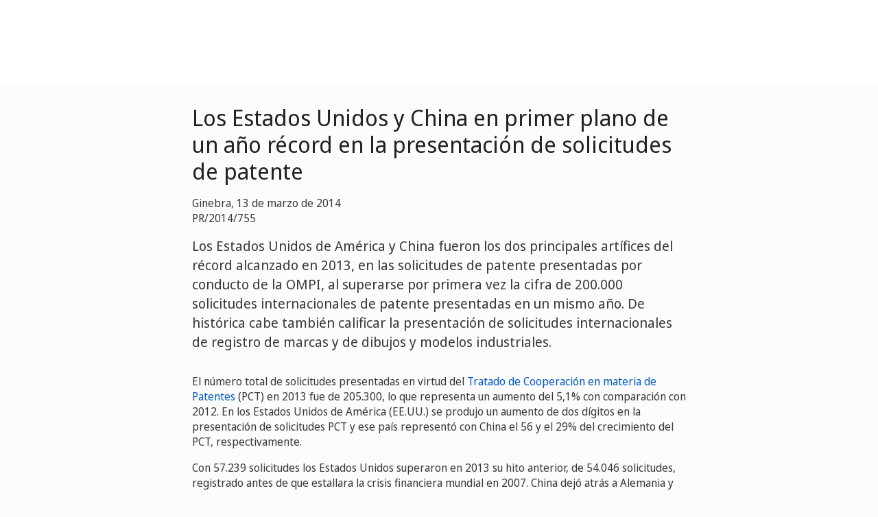

--- FILE ---
content_type: text/html;charset=UTF-8
request_url: https://www.wipo.int/pressroom/es/articles/2014/article_0002.html
body_size: 50338
content:


<!doctype html>
<html class="no-js" lang="es">
<head><title>Los Estados Unidos y China en primer plano de un a&#241;o r&#233;cord en la presentaci&#243;n de solicitudes de patente</title><meta name="viewport" content="width=device-width, initial-scale=1.0">
<meta http-equiv="X-UA-Compatible" content="IE=edge,chrome=1">
<meta http-equiv="cleartype" content="on">
<meta http-equiv="Content-Type" content="text/html; charset=UTF-8">
<meta http-equiv="Content-Language" content="es">
<meta name="description" content="Los Estados Unidos de América y China fueron los dos principales artífices del récord alcanzado en 2013, en las solicitudes de patente presentadas por conducto de la OMPI, al superarse por primera vez la cifra de 200.000 solicitudes internacionales de patente presentadas en un mismo año.  De histórica cabe también calificar la presentación de solicitudes internacionales de registro de marcas y de dibujos y modelos industriales."><meta property="og:title" content="Los Estados Unidos y China en primer plano de un a&#241;o r&#233;cord en la presentaci&#243;n de solicitudes de patente" />
<meta property="og:description" content="Los Estados Unidos de Am&#233;rica y China fueron los dos principales art&#237;fices del r&#233;cord alcanzado en 2013&#44; en las solicitudes de patente presentadas por conducto de la OMPI&#44; al superarse por primera vez la cifra de 200&#46;000 solicitudes internacionales de patente presentadas en un mismo a&#241;o&#46;  De hist&#243;rica cabe tambi&#233;n calificar la presentaci&#243;n de solicitudes internacionales de registro de marcas y de dibujos y modelos industriales&#46;" />
<meta property="og:image" content="https://www.wipo.int/export/system/modules/org.wipo.internet.rwd.templates/resources/images/logo-wipo-es.png" />
<meta property="og:type" content="website" />
<meta property="og:url" content="https://www.wipo.int/pressroom/es/articles/2014/article_0002.html" />
<meta name="twitter:card" content="summary_large_image" />
<meta name="twitter:site" content="@WIPO">
<meta name="twitter:creator" content="@WIPO">
<meta name="twitter:title" content="Los Estados Unidos y China en primer plano de un a&#241;o r&#233;cord en la presentaci&#243;n de solicitudes de patente" />
<meta name="twitter:description" content="Los Estados Unidos de Am&#233;rica y China fueron los dos principales art&#237;fices del r&#233;cord alcanzado en 2013&#44; en las solicitudes de patente presentadas por conducto de la OMPI&#44; al superarse por primera vez la cifra de 200&#46;000 solicitudes internacionales de patente presentadas en un mismo a&#241;o&#46;  De hist&#243;rica cabe tambi&#233;n calificar la presentaci&#243;n de solicitudes internacionales de registro de marcas y de dibujos y modelos industriales&#46;" />
<meta name="twitter:image" content="https://www.wipo.int/export/system/modules/org.wipo.internet.rwd.templates/resources/images/logo-wipo-es.png" />
<meta name="twitter:image:alt" content="Los Estados Unidos y China en primer plano de un a&#241;o r&#233;cord en la presentaci&#243;n de solicitudes de patente" /><link rel="icon" type="image/svg+xml" href="https://www.wipo.int/web-assets/images/favicon.svg">
<link rel="icon" type="image/png" sizes="192x192" href="https://www.wipo.int/web-assets/images/ulf-wipo-favicon-192.png">
<link rel="apple-touch-icon" sizes="180x180" href="https://www.wipo.int/web-assets/images/ulf-wipo-favicon-180.png">
<link rel="icon" type="image/png" sizes="48x48" href="https://www.wipo.int/web-assets/images/ulf-wipo-favicon-48.png">
<link rel="icon" type="image/png" sizes="32x32" href="https://www.wipo.int/web-assets/images/ulf-wipo-favicon-32.png">
<link rel="icon" type="image/png" sizes="16x16" href="https://www.wipo.int/web-assets/images/ulf-wipo-favicon-16.png">
<link rel="manifest" href="/site.webmanifest"><link rel="mask-icon" href="/safari-pinned-tab.svg" color="#314668"><meta name="msapplication-TileColor" content="#75839a"><meta name="theme-color" content="#75839a">
<link href="/pressroom/es/rss" type="application/rss+xml" rel="alternate" title="Sala de Prensa OMPI"/><!-- css universal start -->
<link rel="stylesheet" href="/export/system/modules/org.wipo.internet.rwd.templates/resources/css/styles2016.css">
<link rel="stylesheet" href="/export/system/modules/org.wipo.internet.rwd.templates/resources/css/styles2016-universal.css">
<!-- css universal end -->
<link rel="stylesheet" href="/export/system/modules/org.wipo.internet.rwd.templates/resources/webfonts/ss-standard.css">
<!--[if (lt IE 9) & (!IEMobile)]>
<script src='/export/system/modules/org.wipo.internet.rwd.templates/resources/scripts/selectivizr-min.js'></script>
<link rel='stylesheet' href='/export/system/modules/org.wipo.internet.rwd.templates/resources/css/lte-ie8.css'>
<![endif]-->
<script src="/export/system/modules/org.wipo.internet.rwd.templates/resources/scripts/modernizr-2.6.2-min.js"></script>
<script src="/export/system/modules/org.wipo.internet.rwd.templates/resources/scripts/jquery-min.js"></script>
<style>
@font-face {
font-family: 'simplon';
font-weight: 400;
src: url("https://webcomponents.wipo.int/fonts/SimplonNorm-Regular-WebXL.eot");
src: url("https://webcomponents.wipo.int/fonts/SimplonNorm-Regular-WebXL.eot#iefix") format('embedded-opentype'),
url("https://webcomponents.wipo.int/fonts/SimplonNorm-Regular-WebXL.woff2") format('woff2'),
url("https://webcomponents.wipo.int/fonts/SimplonNorm-Regular-WebXL.woff") format('woff'),
url("https://webcomponents.wipo.int/fonts/SimplonNorm-Regular-WebXL.ttf") format('truetype'),
url("https://webcomponents.wipo.int/fonts/SimplonNorm-Regular-WebXL.svg#Font") format('svg')
}
@font-face {
font-family: 'simplon';
font-weight: 500;
src: url("https://webcomponents.wipo.int/fonts/SimplonNorm-Medium-WebXL.eot");
src: url("https://webcomponents.wipo.int/fonts/SimplonNorm-Medium-WebXL.eot#iefix") format('embedded-opentype'),
url("https://webcomponents.wipo.int/fonts/SimplonNorm-Medium-WebXL.woff2") format('woff2'),
url("https://webcomponents.wipo.int/fonts/SimplonNorm-Medium-WebXL.woff") format('woff'),
url("https://webcomponents.wipo.int/fonts/SimplonNorm-Medium-WebXL.ttf") format('truetype'),
url("https://webcomponents.wipo.int/fonts/SimplonNorm-Medium-WebXL.svg#Font") format('svg')
}
@font-face {
font-family: 'simplon';
font-weight: 700;
src: url("https://webcomponents.wipo.int/fonts/SimplonNorm-Bold-WebXL.eot");
src: url("https://webcomponents.wipo.int/fonts/SimplonNorm-Bold-WebXL.eot#iefix") format('embedded-opentype'),
url("https://webcomponents.wipo.int/fonts/SimplonNorm-Bold-WebXL.woff2") format('woff2'),
url("https://webcomponents.wipo.int/fonts/SimplonNorm-Bold-WebXL.woff") format('woff'),
url("https://webcomponents.wipo.int/fonts/SimplonNorm-Bold-WebXL.ttf") format('truetype'),
url("https://webcomponents.wipo.int/fonts/SimplonNorm-Bold-WebXL.svg#Font") format('svg')
}
</style>
<style>
.container {
	max-width: 80em;
	padding: 16px 16px }
</style>
<script type="module" src="https://cdnjs.wipo.int/universal-lf-webcomponents/latest/components/wipo-footer.js"></script>
<link rel="stylesheet" href="https://cdnjs.wipo.int/universal-lf-webcomponents/latest/style/footer.css">
<script src="https://webcomponents.wipo.int/polyfills/webcomponents-loader.js"></script>
<!-- script src="https://webcomponents.wipo.int/wipo-init/wipo-init.js"></script -->
<script src="https://webcomponents.wipo.int/wipo-navbar/wipo-navbar.js"></script>
<!-- Start Google Tag Manager -->
<script>
window.dataLayer = window.dataLayer || [];
function gtag(){dataLayer.push(arguments);}
gtag('consent', 'default', {
'ad_storage': 'granted',
'ad_user_data': 'denied',
'ad_personalization': 'denied',
'analytics_storage': 'granted'
});
</script>
<script>(function(w,d,s,l,i){w[l]=w[l]||[];w[l].push({'gtm.start':new Date().getTime(),event:'gtm.js'});var f=d.getElementsByTagName(s)[0],j=d.createElement(s),dl=l!='dataLayer'?'&l='+l:'';j.async=true;j.src='https://www.googletagmanager.com/gtm.js?id='+i+dl;f.parentNode.insertBefore(j,f);})(window,document,'script','dataLayer','GTM-P7RLS2');</script>
<!-- End Google Tag Manager -->
<!-- Start matomo -->
<script type="text/javascript" src="https://webcomponents.wipo.int/wipo-analytics/wipo-analytics-oj6DkAWh.js"></script>
<!-- End matomo -->
</head>
<body class="theme theme--blue lang-es" id="wipo-int"><!-- Google Tag Manager (noscript) removed--><!-- printOnly removed --><!-- header removed --><!-- hnav-tools removed --><!-- navbar start --><header class="container-navbar-outer">
<nav class="container-fluid container-fluid-max-xl"><wipo-navbar
full-mode
applicationLink = '/pressroom/es/articles/2014/article_0002.html'
applicationCategory = 'all'
language = 'es'
languageOptions = '[{"code": "ar","link": "/pressroom/ar/articles/2014/article_0002.html"},
{"code": "en","link": "/pressroom/en/articles/2014/article_0002.html"},
{"code": "es","link": "/pressroom/es/articles/2014/article_0002.html"},
{"code": "fr","link": "/pressroom/fr/articles/2014/article_0002.html"},
{"code": "ru","link": "/pressroom/ru/articles/2014/article_0002.html"},
{"code": "zh","link": "/pressroom/zh/articles/2014/article_0002.html"}]'
helpOptions = '[{
"code": "contact",
"link": "https://www3.wipo.int/contact/es/area.jsp?area=publicinfo",
"sameTab": "false"
}]'
customBreadcrumbs = '[{"itemName":"Centro de Medios de Comunicación de la OMPI","itemURL":"/pressroom/es/"},{"itemName":"Comunicados de prensa","itemURL":"/pressroom/es/articles/"},{"itemName":"2014","itemURL":"/pressroom/es/articles/2014/"}]'
>
<div style="background:black; height: 48px; width: 100%"></div>
</wipo-navbar></nav>
</header>
<div style="display: none">	
	<a href="https://www.wipo.int/about-ip/es/">Propiedad intelectual</a>
	<a href="https://www.wipo.int/about-ip/es/index.html#training">Formación en PI</a>
	<a href="https://www.wipo.int/ip-outreach/es/tools/">Divulgación de la PI</a>
	<a href="https://www.wipo.int/about-ip/es/#ip_for">La PI para...</a>
	<a href="https://www.wipo.int/about-ip/es/#ip_and">La PI y…</a>
	<a href="https://www.wipo.int/about-ip/es/#ip_in">La PI en…</a>
	<a href="https://www.wipo.int/patents/es/patent-information.html">Información sobre patentes y tecnología</a>
	<a href="https://www.wipo.int/reference/es/#trademarks">Información sobre marcas</a>
	<a href="https://www.wipo.int/reference/es/#designs">Información sobre diseños industriales</a>
	<a href="https://www.wipo.int/reference/es/#geographical">Información sobre las indicaciones geográficas</a>
	<a href="https://www.upov.int/">Información sobre las variedades vegetales (UPOV)</a>
	<a href="https://www.wipo.int/reference/es/#legal">Leyes, tratados y sentencias de PI</a>
	<a href="https://www.wipo.int/reference/es/#info">Recursos de PI</a>
	<a href="https://www.wipo.int/reference/es/#analysis">Informes sobre PI</a>
	<a href="https://www.wipo.int/patents/es/protection.html">Protección por patente</a>
	<a href="https://www.wipo.int/trademarks/es/protection.html">Protección de las marcas</a>
	<a href="https://www.wipo.int/designs/es/protection.html">Protección de diseños industriales</a>
	<a href="https://www.wipo.int/geo_indications/es/protection.html">Protección de las indicaciones geográficas</a>
	<a href="https://www.upov.int/portal/index.html.es">Protección de las variedades vegetales (UPOV)</a>
	<a href="https://www.wipo.int/amc/es/">Solución de controversias en materia de PI</a>
	<a href="https://www.wipo.int/global_ip/es/activities/ip_office_business_solutions/">Soluciones operativas para las oficinas de PI</a>
	<a href="https://www.wipo.int/finance/es/">Pagar por servicios de PI</a>
	<a href="https://www.wipo.int/policy/es/">Negociación y toma de decisiones</a>
	<a href="https://www.wipo.int/cooperation/es/">Cooperación para el desarrollo</a>
	<a href="https://www.wipo.int/patents/es/#technology">Apoyo a la innovación</a>
	<a href="https://www.wipo.int/cooperation/es/#ppp">Colaboraciones público-privadas</a>
	<a href="https://www.wipo.int/about-wipo/es/">La Organización</a>
	<a href="https://www.wipo.int/about-wipo/es/#working">Trabajar con la OMPI</a>
	<a href="https://www.wipo.int/about-wipo/es/#accountability">Rendición de cuentas</a>
	<a href="https://www.wipo.int/patents/es/">Patentes</a>
	<a href="https://www.wipo.int/trademarks/es/">Marcas</a>
	<a href="https://www.wipo.int/designs/es/">Diseños industriales</a>
	<a href="https://www.wipo.int/geo_indications/es/">Indicaciones geográficas</a>
	<a href="https://www.wipo.int/copyright/es/">Derecho de autor</a>
	<a href="https://www.wipo.int/tradesecrets/es/">Secretos comerciales</a>
	<a href="https://www.wipo.int/academy/es/">Academia de la OMPI</a>
	<a href="https://www.wipo.int/meetings/es/topic_type.jsp?group_id=242">Talleres y seminarios</a>
	<a href="https://www.wipo.int/ip-outreach/es/ipday/">Día Mundial de la PI</a>
	<a href="https://www.wipo.int/wipo_magazine/es/">Revista de la OMPI</a>
	<a href="https://www.wipo.int/enforcement/es/awareness-raising/">Sensibilización</a>
	<a href="https://www.wipo.int/ipadvantage/es/">Casos prácticos y casos de éxito</a>
	<a href="https://www.wipo.int/news/es/search.jsp">Novedades sobre la PI</a>
	<a href="https://www.wipo.int/ip-outreach/es/awards/">Premios de la OMPI</a>
	<a href="https://www.wipo.int/sme/es/">Empresas</a>
	<a href="https://www.wipo.int/about-ip/es/universities_research/">Universidades</a>
	<a href="https://www.wipo.int/tk/es/engagement.html">Pueblos indígenas</a>
	<a href="https://www.wipo.int/about-ip/es/judiciaries/">Judicatura</a>
	<a href="https://www.wipo.int/tk/es/">Recursos genéticos, conocimientos tradicionales y expresiones culturales tradicionales</a>
	<a href="https://www.wipo.int/econ_stat/es/economics/">Economía</a>
	<a href="https://www.wipo.int/women-and-ip/es/">Igualdad de género</a>
	<a href="https://www.wipo.int/policy/es/global_health/">Salud mundial</a>
	<a href="https://www.wipo.int/policy/es/climate_change/">Cambio climático</a>
	<a href="https://www.wipo.int/ip-competition/es/">Política de competencia</a>
	<a href="https://www.wipo.int/sdgs/es/">Objetivos de Desarrollo Sostenible</a>
	<a href="https://www.wipo.int/enforcement/es/">Observancia de los derechos</a>
	<a href="https://www.wipo.int/about-ip/es/frontier_technologies/">Tecnologías de vanguardia</a>
	<a href="https://www.wipo.int/ip-development/es/agenda/ip_mobile_apps/">Aplicaciones móviles</a>
	<a href="https://www.wipo.int/sports/es/">Deportes</a>
	<a href="https://www.wipo.int/sme/es/ip-tourism.html">Turismo</a>
	<a href="https://www.wipo.int/patentscope/es/">PATENTSCOPE</a>
	<a href="https://www.wipo.int/patents/es/patent-analytics.html">Análisis de patentes</a>
	<a href="https://www.wipo.int/classifications/ipc/es/">Clasificación Internacional de Patentes</a>
	<a href="https://www.wipo.int/ardi/es/">ARDI - Investigación para la innovación</a>
	<a href="https://www.wipo.int/aspi/es/">ASPI - Información especializada sobre patentes</a>
	<a href="https://www.wipo.int/reference/es/branddb/">Base Mundial de Datos sobre Marcas</a>
	<a href="https://www3.wipo.int/madrid/monitor/es/">Madrid Monitor</a>
	<a href="https://6ter.wipo.int/struct-search">Base de datos Artículo 6ter Express</a>
	<a href="https://www.wipo.int/classifications/nice/es/">Clasificación de Niza</a>
	<a href="https://www.wipo.int/classifications/vienna/es/">Clasificación de Viena</a>
	<a href="https://www.wipo.int/reference/es/designdb/">Base Mundial de Datos sobre Dibujos y Modelos</a>
	<a href="https://www.wipo.int/haguebulletin/">Boletín de Dibujos y Modelos Internacionales</a>
	<a href="https://www3.wipo.int/designdb/hague/es/index.jsp">Base de datos Hague Express</a>
	<a href="https://www.wipo.int/classifications/locarno/es/">Clasificación de Locarno</a>
	<a href="https://lisbon-express.wipo.int/struct-search">Base de datos Lisbon Express</a>
	<a href="https://branddb.wipo.int/es/IPO-LISBON/quicksearch?by=brandName&v=&start=0&_=1676544734688">Base Mundial de Datos sobre Marcas para indicaciones geográficas</a>
	<a href="https://pluto.upov.int/">Base de datos de variedades vegetales PLUTO</a>
	<a href="https://www.upov.int/genie/">Base de datos GENIE</a>
	<a href="https://www.wipo.int/treaties/es/">Tratados administrados por la OMPI</a>
	<a href="https://www.wipo.int/wipolex/es/">WIPO Lex: leyes, tratados y sentencias de PI</a>
	<a href="https://www.wipo.int/standards/es/">Normas técnicas de la OMPI</a>
	<a href="https://www.wipo.int/ipstats/es/">Estadísticas de PI</a>
	<a href="https://www.wipo.int/reference/es/wipopearl/">WIPO Pearl (terminología)</a>
	<a href="https://www.wipo.int/publications/es/">Publicaciones de la OMPI</a>
	<a href="https://www.wipo.int/directory/es/">Perfiles nacionales sobre PI</a>
	<a href="https://www.wipo.int/library/es/">Centro de Conocimiento de la OMPI</a>
	<a href="https://www.wipo.int/tech_trends/es/">Informes de la OMPI sobre tendencias tecnológicas</a>
	<a href="https://www.wipo.int/global_innovation_index/es/">Índice Mundial de Innovación</a>
	<a href="https://www.wipo.int/wipr/es/">Informe mundial sobre la propiedad intelectual</a>
	<a href="https://www.wipo.int/pct/es/">PCT - El sistema internacional de patentes</a>
	<a href="https://pct.wipo.int/ePCT/">ePCT</a>
	<a href="https://www.wipo.int/budapest/es/">Budapest - El Sistema internacional de depósito de microorganismos</a>
	<a href="https://www.wipo.int/madrid/es/">Madrid - El sistema internacional de marcas</a>
	<a href="https://madrid.wipo.int/">eMadrid</a>
	<a href="https://www.wipo.int/article6ter/es/">Artículo 6ter (escudos de armas, banderas, emblemas de Estado)</a>
	<a href="https://www.wipo.int/hague/es/">La Haya - Sistema internacional de diseños</a>
	<a href="https://hague.wipo.int/">eHague</a>
	<a href="https://www.wipo.int/lisbon/es/">Lisboa - Sistema internacional de indicaciones geográficas</a>
	<a href="https://lisbon-system.wipo.int/">eLisbon</a>
	<a href="https://www3.wipo.int/upovprisma/">UPOV PRISMA</a>
	<a href="https://www.wipo.int/amc/es/#mediation">Mediación</a>
	<a href="https://www.wipo.int/amc/es/#arbitration">Arbitraje</a>
	<a href="https://www.wipo.int/amc/es/#expert-determination">Determinación de expertos</a>
	<a href="https://www.wipo.int/amc/es/domains/">Disputas sobre nombres de dominio</a>
	<a href="https://www.wipo.int/case/es/">Acceso centralizado a la búsqueda y el examen (CASE)</a>
	<a href="https://www.wipo.int/das/es/">Servicio de acceso digital (DAS)</a>
	<a href="https://www3.wipo.int/epayweb/public/index.xhtml">WIPO Pay</a>
	<a href="https://www3.wipo.int/currentaccount/public/index.xhtml">Cuenta corriente en la OMPI</a>
	<a href="https://www.wipo.int/about-wipo/es/assemblies/">Asambleas de la OMPI</a>
	<a href="https://www.wipo.int/policy/es/#bodies">Comités permanentes</a>
	<a href="https://www.wipo.int/meetings/es/">Calendario de reuniones</a>
	<a href="https://www.wipo.int/meetings/es/archive.jsp">Documentos oficiales de la OMPI</a>
	<a href="https://www.wipo.int/ip-development/es/agenda/">Agenda para el Desarrollo</a>
	<a href="https://www.wipo.int/cooperation/es/technical_assistance/">Asistencia técnica</a>
	<a href="https://www.wipo.int/academy/es/training_institutions.html">Instituciones de formación en PI</a>
	<a href="https://www.wipo.int/covid-19/es/">Apoyo para COVID-19</a>
	<a href="https://www.wipo.int/ipstrategies/es/">Estrategias nacionales de PI</a>
	<a href="https://www.wipo.int/ip-development/es/policy_legislative_assistance/">Asesoramiento sobre políticas y legislación</a>
	<a href="https://www.wipo.int/cooperation/es/south_south/">Centro de cooperación</a>
	<a href="https://www.wipo.int/tisc/es/">Centros de apoyo a la tecnología y la innovación (CATI)</a>
	<a href="https://www.wipo.int/technology-transfer/es/">Transferencia de tecnología</a>
	<a href="https://www.wipo.int/iap/es/">Programa de Asistencia a los Inventores (PAI)</a>
	<a href="https://www3.wipo.int/wipogreen/en/">WIPO GREEN</a>
	<a href="https://www.wipo.int/pat-informed/en/">PAT-INFORMED de la OMPI</a>
	<a href="https://www.accessiblebooksconsortium.org/es/web/abc/portal/index">Consorcio de Libros Accesibles</a>
	<a href="https://www.wipo.int/wipoforcreators/es/">Consorcio de la OMPI para los Creadores</a>
	<a href="https://www.wipo.int/wipo-alert/es/">WIPO ALERT</a>
	<a href="https://www.wipo.int/members/es/">Estados miembros</a>
	<a href="https://www.wipo.int/about-wipo/es/observers/">Observadores</a>
	<a href="https://www.wipo.int/about-wipo/es/dg_tang/">Director general</a>
	<a href="https://www.wipo.int/about-wipo/es/activities_by_unit/">Actividades por unidad</a>
	<a href="https://www.wipo.int/about-wipo/es/offices/">Oficinas en el exterior</a>
	<a href="https://www.wipo.int/jobs/es/">Ofertas de empleo</a>
	<a href="https://www.wipo.int/procurement/es/">Adquisiciones</a>
	<a href="https://www.wipo.int/about-wipo/es/budget/">Resultados y presupuesto</a>
	<a href="https://www.wipo.int/about-wipo/es/budget/financial/">Información financiera</a>
	<a href="https://www.wipo.int/about-wipo/es/oversight/">Supervisión</a>
</div><!-- navbar end --><div class="container">
<div class="wrap-outer">
<div class="wrap-inner"><!-- breadcrumb removed -->
<div class="content"><!-- content begin -->


<div class="content content--article">
<h1>Los Estados Unidos y China en primer plano de un año récord en la presentación de solicitudes de patente</h1>
<p>Ginebra,



13 de marzo de 2014<br />







 
 
PR/2014/755
  
 

</p>
<p class="lead">Los Estados Unidos de América y China fueron los dos principales artífices del récord alcanzado en 2013, en las solicitudes de patente presentadas por conducto de la OMPI, al superarse por primera vez la cifra de 200.000 solicitudes internacionales de patente presentadas en un mismo año.  De histórica cabe también calificar la presentación de solicitudes internacionales de registro de marcas y de dibujos y modelos industriales.</p>
<p>El número total de solicitudes presentadas en virtud del <a target="_self" href="/pct/es/">Tratado de Cooperación en materia de Patentes</a> (PCT)  en 2013 fue de 205.300, lo que representa un aumento del 5,1% con comparación con 2012.   En los Estados Unidos de América (EE.UU.) se produjo un aumento de dos dígitos en la presentación de solicitudes PCT y ese país representó con China el 56 y el 29% del crecimiento del PCT, respectivamente.</p>
<p>Con 57.239 solicitudes los Estados Unidos superaron en 2013 su hito anterior, de 54.046 solicitudes, registrado antes de que estallara la crisis financiera mundial en 2007.  China dejó atrás a Alemania y pasó a ser el tercer usuario principal del sistema del PCT, situándose detrás del Japón, que es el segundo usuario más importante.  Los Estados Unidos siguen siendo el usuario más activo del sistema (<a class="a-icon-blue-pdf" href="/export/sites/www/pressroom/es/documents/pr_2014_755_a.pdf#annex1">Anexo 1</a>).</p>
<div class="cols cols--three box">
<h2 class="box__header">Infografías</h2>
<div class="col col--one"><figure><a href="/export/sites/www/global_innovation_index/en/docs/infographics_patents_2013.pdf"><img src="/export/sites/www/shared/pics/wipo_infographic2013_patents_140.jpg" alt="" /></a> <figcaption><a href="/export/sites/www/global_innovation_index/en/docs/infographics_patents_2013.pdf" class="a-icon-blue-pdf">Solicitudes de patente presentadas en 2013 en virtud del PCT en 2013</a></figcaption> </figure></div>
<div class="col col--two"><figure><a href="/export/sites/www/global_innovation_index/en/docs/infographics_marks_2013.pdf"><img src="/export/sites/www/shared/pics/wipo_infographic2013_marks_140.jpg" alt="" /></a> <figcaption><a href="/export/sites/www/global_innovation_index/en/docs/infographics_marks_2013.pdf" class="a-icon-blue-pdf">Solicitudes de registro de marcas presentadas en 2013 en virtud del sistema de Madrid</a></figcaption> </figure></div>
<div class="col col--three"><figure><a href="/export/sites/www/global_innovation_index/en/docs/infographics_designs_2013.pdf"><img src="/export/sites/www/shared/pics/wipo_infographic2013_designs_140.jpg" alt="" /></a> <figcaption><a href="/export/sites/www/global_innovation_index/en/docs/infographics_designs_2013.pdf" class="a-icon-blue-pdf">Solicitudes de protección de dibujos y modelos industriales presentadas en 2013 en virtud del sistema de La Haya </a></figcaption> </figure></div>
</div>
<p>Panasonic, del Japón, con 2.881 solicitudes PCT publicadas, ganó a ZTE Corporation of China, y pasó a ser el principal solicitante en 2013.</p>
<p>&ldquo;Los nuevos récords en la presentación de solicitudes internacionales s de P.I. son señal de la importancia que reviste la propiedad intelectual en el ecosistema mundial de la innovación&rdquo;, dice el Director General de la OMPI;  Francis Gurry, a lo que añade:  &ldquo;Los sistemas mundiales de propiedad intelectual de la OMPI son una parte indispensable del ecosistema mundial de la innovación, y constituyen opciones eficaces en función de los costos para velar por que la protección de la propiedad intelectual tenga alcance internacional&rdquo;</p>
<p>En sintonía con el aumento de las inversiones en actividades de investigación y desarrollo (I+D), en la industria del automóvil se ha producido un aumento notable del número de solicitudes internacionales de patente presentadas en los últimos tres años.</p>
<p>Las solicitudes internacionales de registro de marca presentadas en virtud del sistema de Madrid ascendió a 46.829 en 2013, mayor cifra alcanzada hasta la fecha y que representa un 6,4% de aumento con respecto a 2012.   Los Estados Unidos representan un 21,8 del crecimiento total.  Con 6.822 solicitudes, Alemania siguió siendo el país que mayor número de solicitudes internacionales presentó en virtud del sistema de Madrid, seguido de los Estados Unidos (6.043) y Francia (4.239) (<a class="a-icon-blue-pdf" href="/export/sites/www/pressroom/es/documents/pr_2014_755_a.pdf#annex1">Anexo 1</a>).  Con 228 solicitudes presentadas en 2013, la compañía farmacéutica suiza Novartis encabezó la lista de principales solicitantes.</p>
<p>A su vez el número de solicitudes internacionales de registro de dibujos y modelos industriales presentadas en el marco del sistema de La Haya ascendió a 2.990 en 2013, lo que también constituye un récord, pues representa un aumento del 14,8% con respecto a 2012.   Suiza, con 662 solicitudes, se situó por delante de Alemania (643 solicitudes) y pasó a ser el mayor usuario del sistema, mientras que Swatch AG, de Suiza, con 113 solicitudes, continuó siendo el principal solicitante individual.</p>
<div class="cols cols--two">
<div class="col col--one"><video poster="/shared/pics/posters/wipo_ipfilings13_600.jpg" controls="controls" preload="none" tabindex="0"> <source src="https://www.wipo.int/multimedia-video/en/pressroom/ip_filings/ip_filings_2013.ogg" type="video/ogg"></source> <source src="https://www.wipo.int/multimedia-video/en/pressroom/ip_filings/ip_filings_2013.webm" type="video/webm"></source> <source src="https://www.wipo.int/multimedia-video/en/pressroom/ip_filings/ip_filings_2013.mp4" type="video/mp4"></source> </video>
<p class="secondary">Vídeo: Conferencia de prensa.<a target="blank" href="http://youtu.be/-0WHcXdxKuw">Vídeo en YouTube</a> <a target="blank" href="http://youtu.be/-0WHcXdxKuw" class="ss-icon" title="video">video</a></p>
</div>
<div class="col col--two"><video poster="/shared/pics/posters/wipo_ipfilings13_2_600.jpg" controls="controls" preload="none" tabindex="0">  <source src="https://www.wipo.int/multimedia-video/en/pressroom/ip_filings/ip_filings_2013_interview.ogg" type="video/ogg"></source> <source src="https://www.wipo.int/multimedia-video/en/pressroom/ip_filings/ip_filings_2013_interview.webm" type="video/webm"></source> <source src="https://www.wipo.int/multimedia-video/en/pressroom/ip_filings/ip_filings_2013_interview.mp4" type="video/mp4"></source> </video>
<p class="secondary">Vídeo: Aspectos destacados. <a target="blank" href="http://youtu.be/IpzewC9et00">Vídeo en YouTube</a> <a target="blank" href="http://youtu.be/IpzewC9et00" class="ss-icon" title="video">video</a></p>
</div>
</div>
<h2>Sistema del PCT</h2>
<h3>Otras tendencias en la presentación de solicitudes PCT</h3>
<p>Entre los 10 países principales en número de solicitudes PCT presentadas, cabe destacar que China (+15,6%), los EE.UU. (+10,8%) y Suecia (+10,4%) experimentaron un crecimiento de más del 10% o más en 2013.  En los EE.UU., la tasa de crecimiento fue la más importante que se registra en ese país desde 2011.  En China se registró un índice de crecimiento similar al de 2012.  Alemania (-4,5%) y el Reino Unido (-0,6%) son los únicos dos países de entre los 10 primeros en los que se presentaron menos solicitudes PCT en 2013 con respecto a 2012.  Tras experimentarse un considerable crecimiento en 2011 y 2012, en el Japón, el crecimiento fue modesto y se situó en 0,6% en 2013.</p>
<p>Situándose por detrás de China, la India (1.392) constituye el mayor usuario del sistema del PCT entre los países de bajos y medios ingresos, seguido por Turquía (835), el Brasil (661), Sudáfrica (350), Malasia (310) y México (233).  De entre esos países, Turquía (+56,1%) acusó el mayor crecimiento en número de solicitudes presentadas, seguido de México (+22%) y el Brasil (+12,2%).  En el <a class="a-icon-blue-pdf" href="/export/sites/www/pressroom/es/documents/pr_2014_755_a.pdf#annex2">Anexo 2</a> se suministran datos sobre todos los países.</p>
<h3>Principales solicitantes PCT</h3>
<p>Con 2.881 solicitudes PCT publicadas, Panasonic Corporation del Japón desplazó a ZTE Corporation de China (2.309) como principal solicitante en 2013.  ZTE Corporation fue el principal solicitante en 2011 y 2012, mientras que Panasonic Corporation encabezó la lista de solicitantes en 2009 y 2010.  En cuanto a Huawei Technologies, Co., de China (2.094) y Qualcomm Incorporated de los EE.UU.  (2.036) en 2013 se publicaron más de 2.000 solicitudes PCT.  De entre los 50 solicitantes principales, a Intel Corporation, de los EE.UU. (+1.212) cabe atribuir el mayor aumento de solicitudes PCT presentadas, mientras que a ZTE Corporation (-1.597) cabe atribuir el mayor descenso.  En el <a class="a-icon-blue-pdf" href="/export/sites/www/pressroom/es/documents/pr_2014_755_a.pdf#annex3">Anexo 3</a> se suministran datos sobre los 50 solicitantes principales.</p>
<p>En cuanto a los sectores de distribución de la tecnología objeto de actividades de patentamiento de Panasonic, los dispositivos semiconductores son objeto del mayor número de solicitudes PCT presentadas, seguidos por tecnología relativa a la televisión y baterías para la conversión de energía química en energía eléctrica.  En ZTE Corporation y Huawei Technologies, Co. las solicitudes se centran en la comunicación digital y la tecnología informática.  Ambas compañías presentaron el mayor número de solicitudes en lo que respecta a tecnologías de redes de comunicación inalámbrica y también de transmisión de información digital y tratamiento de datos digitales.</p>
<p>La Universidad de California, con 398 solicitudes publicadas, fue la institución docente con mayor número de solicitudes presentadas, seguida por el Massachusetts Institute of Technology (217), la Universidad de Columbia (133), la University of Texas System (119) y la Universidad de Harvard (119).  Las universidades estadounidenses ocupan 9 de los 10 primeros puestos entre las instituciones docentes.  La única universidad fuera de los Estados Unidos que figura en ese ranking es el Korea Advanced Institute of Science and Technology (105).  En el <a class="a-icon-blue-pdf" href="/export/sites/www/pressroom/es/documents/pr_2014_755_a.pdf#annex4">Anexo 4</a> se suministran datos sobre las 50 instituciones docentes que más solicitudes presentaron en 2013.</p>
<h3>Solicitudes PCT por sector de tecnología</h3>
<p>Las máquinas electrónicas, con 14.897 solicitudes publicadas (que equivalen al 7,8% del total) son el sector de tecnología objeto del mayor número de solicitudes PCT presentadas, seguido por el sector de la tecnología informática (7,7%) y las comunicaciones digitales (7,3%).  En el <a class="a-icon-blue-pdf" href="/export/sites/www/pressroom/es/documents/pr_2014_755_a.pdf#annex5">Anexo 5</a> se suministran datos sobre los 35 sectores de la tecnología.  Panasonic Corporation, Toyota Jidosha KK, Robert Bosch Corporation y Siemens AG constituyen los principales solicitantes en lo que respecta a las máquinas electrónicas.  A su vez, Intel Corporation, Microsoft Corporation, Qualcomm Incorporated y NEC Corporation constituyen los principales solicitantes en relación con la tecnología informática.  Para las comunicaciones digitales, ZTE Corporation, Huawei Technologies Co. Ltd, Ericsson y Qualcomm Incorporated son los cuatro principales solicitantes.</p>
<p>En 31 de los 35 sectores de la tecnología, los 10 solicitantes principales proceden del sector empresarial.  En cuatro de los sectores de la tecnología, a saber, análisis de material biológico, biotecnología, productos farmacéuticos y nanotecnología, entre los 10 principales solicitantes están solicitantes del sector público.</p>
<p>Toyota Jidosha K.K., del Japón, con 1.696 solicitudes PCT publicadas en 2013, constituye el usuario principal del sistema PCT en la industria automovilista, seguido por Nissan Motor Co., del Japón (644), Honda, del Japón (364), Daimler AG, de Alemania (237) y Audi AG, de Alemania (231).  El número total de solicitudes PCT presentadas por 13 fabricantes de automóviles ha aumentado considerablemente, pasando de 2.322 en 2010 a 4.275 en 2013, lo que probablemente sea señal de que las inversiones en I+D en este sector están creciendo rápidamente.</p>
<h2>Sistema de Madrid</h2>
<h3>Países con mayor número de solicitudes presentadas en virtud del sistema de Madrid</h3>
<p>El ranking de los 10 países principales en número de solicitudes presentadas en virtud del sistema de Madrid es similar al de 2012.  De entre los 10 países de origen, Australia (+20,9%), los Países Bajos (+14,9%) y los EE.UU. (+11,3%) son los que mayor aumento han acusado en número de solicitudes presentadas en 2013, mientras que el Japón es el único país en el que se registró un descenso en 2012.  Después de los 10 primeros se sitúa Turquía (1.213), y la Federación de Rusia (1.126), como importantes usuarios del sistema de Madrid.  México (46) y la India (41), ambos nuevos miembros del sistema de Madrid, presentaron un número similar de solicitudes internacionales de registro de marca en 2013.  En el <a class="a-icon-blue-pdf" href="/export/sites/www/pressroom/es/documents/pr_2014_755_a.pdf#annex6">Anexo 6</a> se suministran datos sobre todos los países.</p>
<h3>Principales solicitantes del sistema de Madrid</h3>
<p>Novartis AG, de Suiza, con 228 solicitudes internacionales, fue el principal solicitante en 2013, seguido de Zentiva Group, de la República Checa (114), Egis Gyógyszergyár, de Hungría (111), L&rsquo;Oréal, de Francia (109) y Boehringer Ingelheim Pharma, de Alemania (107).  Los países europeos predominan en la lista de los 50 solicitantes principales.  De entre los 50 principales, sólo seis son empresas no europeas, a saber:  Apple Inc. (48), Microsoft Corporation (48), Hyundai Motor Company (37), Avon Products Inc. (31), Takeda Pharmaceutical (29) y Universal Entertainment (29).  En el <a class="a-icon-blue-pdf" href="/export/sites/www/pressroom/es/documents/pr_2014_755_a.pdf#annex7">Anexo 7</a> se suministran datos sobre los principales solicitantes del sistema de Madrid.</p>
<h3>Miembros designados del sistema de Madrid</h3>
<p>En 2013, el número total de designaciones y designaciones posteriores especificadas en los registros internacionales aumentó en un 7,2%.  China fue el miembro del sistema de Madrid más designado.  No obstante, su porcentaje de designaciones ha disminuido del 6,1% en 2012 al 5,8% en 2013.  La Federación de Rusia se situó por delante de la Unión Europea (UE) y pasó a ser el segundo miembro más designado del sistema de Madrid (5,2%), seguido por la UE (5%), los EE.UU. (4,9%), Suiza (3,8%) y el Japón (3,7%).  En el <a class="a-icon-blue-pdf" href="/export/sites/www/pressroom/es/documents/pr_2014_755_a.pdf#annex6">Anexo 6</a> se suministran datos sobre todos los miembros designados del sistema de Madrid.</p>
<p>Entre los nuevos miembros del sistema de Madrid, México (5.095) fue el más designado, seguido por la India (1.916), Túnez (138) y Rwanda (100).</p>
<p>Entre los 10 miembros más designados está la Federación de Rusia (+9,6%), la República de Corea (+8,7%) y Australia (+8,6%), que registraron el crecimiento más rápido en número de designaciones recibidas, mientras que Suiza (-1,8%) fue el único miembro de entre los 10 primeros que registró un descenso.</p>
<h3>Registros internacionales en virtud del sistema de Madrid, por clase</h3>
<p>Para presentar una solicitud de registro de marca, el solicitante debe especificar los productos o servicios a los que se aplicará la protección con arreglo a un sistema de clasificación internacional conocido como &ldquo;<a href="/classifications/nice/es/" target="_self">Clasificación de Niza</a>&rdquo;.  Las clases más populares de productos y servicios en los registros internacionales efectuados en 2013 fueron la Clase 9 (que abarca, por ejemplo, equipos y programas informáticos) que representó el 9,1% del total.  La Clase 35 (que abarca servicios como trabajos de oficina, publicidad y gestión de negocios) fue la segunda clase más popular, y representó el 7,7% del total, seguido por la Clase 42 (servicios prestados, entre otros, por científicos, ingenieros industriales y tecnológicos y expertos en informática) y la Clase 25 (prendas de vestir, calzado y artículos de sombrerería).  En el <a class="a-icon-blue-pdf" href="/export/sites/www/pressroom/es/documents/pr_2014_755_a.pdf#annex8">Anexo 8</a> se suministran datos sobre las 15 clases principales.</p>
<p>De entre esas 15 clases, la Clase 5 (principalmente productos farmacéuticos) y la Clase 30 (principalmente alimentos de origen vegetal) sobresalieron en 2013, con un aumento del 9,0% y el 8,6%, respectivamente.</p>
<h2>Sistema de La Haya</h2>
<h3>Países con mayor número de solicitudes presentadas en virtud del sistema de La Haya</h3>
<p>Los tres principales usuarios del sistema de La Haya, Suiza, Alemania e Italia, representaron el 58% del total de solicitudes presentadas en virtud del sistema de La Haya.  Entre los países de bajos y medios ingresos, Turquía (70) presentó el mayor número de solicitudes, seguido de Bulgaria (22) y China (18).  En el <a class="a-icon-blue-pdf" href="/export/sites/www/pressroom/es/documents/pr_2014_755_a.pdf#annex9">Anexo 9</a> se suministran datos sobre todos los países.</p>
<p>Entre los diez países principales, Italia (+121,7%) y Noruega (+105,9%) acusaron el crecimiento más rápido en solicitudes presentadas en 2013, mientras que Suecia (-5,8%), Francia (-4,9%), los Países Bajos (-4,6%) y Turquía (-2,8%) registraron un descenso en las solicitudes presentadas.</p>
<p>El sistema de La Haya permite presentar una solicitud que contenga hasta 100 dibujos y modelos diferentes.  En 2013, el número total de dibujos y modelos presentados en virtud del sistema aumentó en un 5,8%.  A Alemania se atribuye el  27,5% del total, seguido por Suiza (23%), Francia (10,8%) e Italia (8,4%).</p>
<h3>Principales solicitantes del sistema de La Haya</h3>
<p>Por segundo año consecutivo, Swatch AG, de Suiza (113) presentó el mayor número de solicitudes en virtud del sistema de La Haya, seguido de Koninklijke Philips Electronics (82), The Procter &amp; Gamble Company (76), Daimler AG (52) y Volkswagen (51).  Los 20 solicitantes principales son compañías europeas, a excepción de The Procter &amp; Gamble Company y The Gillette Company, de los EE.UU.  Entre los 20 solicitantes, Swatch AG (+32), Omega SA (+23), y The Procter &amp; Gamble Company (+22) han acusado el mayor aumento en el número de solicitudes presentadas en 2013, mientras que Audi AG, de Alemania (-41) y Daimler AG (-23) registraron los mayores descensos.  En el <a class="a-icon-blue-pdf" href="/export/sites/www/pressroom/es/documents/pr_2014_755_a.pdf#annex10">Anexo 10</a> se suministran datos sobre los principales solicitantes del sistema de La Haya.</p>
<h3>Miembros designados del sistema de La Haya</h3>
<p>El número total de designaciones realizadas en solicitudes internacionales ascendió a 16.159 en 2013, lo que representa un aumento del 13,9% con respecto a 2012.  La UE (2.099 designaciones) fue la más designada, seguida de Suiza (1.934), Turquía (1.339), Noruega (785) y Singapur (743).  En el <a class="a-icon-blue-pdf" href="/export/sites/www/pressroom/es/documents/pr_2014_755_a.pdf#annex9">Anexo 9</a> se suministran datos sobre todos los miembros designados.</p>
<p>El número total de dibujos y modelos contenidos en las designaciones ascendió a 67.113 en 2013, lo que representa un modesto aumento con respecto a 2012 (+1%).</p>
<h3>Registros internacionales en virtud del sistema de La Haya, por clase</h3>
<p>Las clases más utilizadas fueron la de envases, embalajes y recipientes (Clase 9), y la de relojes y otros instrumentos de medida (Clase 10), que representaron cada una el 10,9% del total de registros en virtud del sistema de La Haya, seguidas por las clases relativas al mobiliario (Clase 6) y medios de transporte (Clase 12), con porcentajes del 8,4% y 7,2%, respectivamente.  Entre las 15 clases principales, la de aparatos de registro y de telecomunicación (Clase 14;  +42,5%), y la de herramientas y quincallería (Clase 8;  +40,3%) registraron mayor crecimiento en número de solicitudes en 2013, mientras que la clase relativa a prendas de vestir (Clase 2;   15,3%) fue objeto del mayor descenso.  En el <a class="a-icon-blue-pdf" href="/export/sites/www/pressroom/es/documents/pr_2014_755_a.pdf#annex10">Anexo 11</a> se suministran datos sobre las 15 clases principales.</p>
<h2>Información básica sobre los sistemas del PCT, de Madrid y de La Haya</h2>
<h3>Sistema del PCT</h3>
<p>El <a href="/pct/es/" target="_self">sistema del PCT</a> facilita la adquisición de derechos de patente en múltiples jurisdicciones.  El procedimiento de presentación de diversas solicitudes nacionales de patente se simplifica al aplazar el requisito de presentar una solicitud distinta para cada jurisdicción en la que se desea obtener protección.  No obstante, la decisión relativa a la concesión de la patente sigue incumbiendo a las oficinas de patentes nacionales o regionales, y los derechos de patente se limitan a la jurisdicción de la autoridad que concede la patente.  El sistema del PCT cuenta ahora con 148 miembros.</p>
<p>Para obtener datos actualizados y análisis más detallados sobre los resultados del sistema del PCT en 2013, consúltese la Reseña anual del PCT:  El sistema internacional de patentes, que se publicará en el la página web de la OMPI Estadísticas de propiedad intelectual en mayo de 2014.</p>
<h3>Sistema de Madrid</h3>
<p>Mediante el <a href="/madrid/es/" target="_self">sistema de Madrid</a>, los usuarios pueden solicitar el registro de marca en un gran número de países cursando una única solicitud internacional en una oficina de P.I. nacional o regional de un país o región que sea parte en el sistema.  El sistema simplifica el proceso de registro de marca, puesto que evita tener que presentar una solicitud en la oficina de P.I. de cada país en el que se desea obtener protección.  Por otra parte, el sistema simplifica la posterior gestión de la marca, ya que es posible inscribir cambios o renovar el registro mediante un único trámite.</p>
<p>Para obtener datos actualizados y análisis más detallados sobre los resultados del sistema de Madrid en 2013, consúltese la Reseña anual del Sistema de Madrid:  Registros internacionales de marcas, que se publicará en la página web de la OMPI Estadísticas de propiedad intelectual en abril de 2014.</p>
<h3>Sistema de La Haya</h3>
<p>Mediante el <a href="/hague/es/" target="_self">sistema de La Haya</a>, los usuarios pueden registrar dibujos y modelos industriales en diversos países cursando una única solicitud ante la Oficina Internacional de la OMPI.  Al poder presentarse una única solicitud para el registro de hasta 100 dibujos y modelos industriales diferentes, el sistema supone un considerable aumento de la eficacia.  Además, simplifica el proceso de múltiples registros, ya que evita tener que presentar solicitudes distintas ante las oficinas de P.I. de cada país o región miembro del sistema de La Haya.  Por otra parte, el sistema simplifica la posterior gestión del registro del dibujo o modelo industrial, ya que es posible inscribir cambios o renovar el registro mediante un único trámite.</p>
<p>Para obtener datos actualizados y análisis más detallados sobre los resultados del sistema de La Haya en 2013, consúltese la Reseña anual del Sistema de La Haya:  Registros internacionales de dibujos y modelos industriales, que se publicará en el página web de la OMPI Estadísticas de propiedad intelectual en abril de 2014.</p>
<ol class="footnotes">
    <li><a name="note1"></a>Mediante el Sistema PCT, los usuarios pueden obtener protección por patente en múltiples jurisdicciones cursando una única solicitud internacional. <sup><a href="#1" title="Back">&uarr;</a></sup></li>
    <li><a name="note2"></a>Los datos de las solicitudes PCT son provisionales, ya que la OMPI sigue recibiendo en 2014 solicitudes PCT que fueron presentadas ante oficinas nacionales en 2013. <sup><a href="#2&amp;quot;&amp;quot;" title="Back">&uarr;</a></sup></li>
    <li><a name="note3"></a>Por motivos de confidencialidad, la clasificación de solicitantes principales y el desglose por sector de la tecnología se basan en las solicitudes PCT publicadas y no en las presentadas.  Existe una demora de unos 6 meses en las estadísticas basadas en la fecha de publicación en comparación con las que se basan en la fecha de presentación internacional. <sup><a href="#3" title="Back">&uarr;</a></sup></li>
    <li><a name="note4"></a>Mediante el Sistema de Madrid para el Registro Internacional de Marcas (el sistema de Madrid) que administra la OMPI, los usuarios pueden registrar sus marcas en múltiples jurisdicciones cursando una única solicitud internacional.  <sup><a href="#4" title="Back">&uarr;</a></sup></li>
    <li><a name="note5"></a>Mediante el Sistema de La Haya para el Registro Internacional de Dibujos y Modelos Industriales (el sistema de La Haya) que administra la OMPI, los usuarios pueden registrar hasta 100 dibujos y modelos industriales en múltiples jurisdicciones cursando una única solicitud internacional. <sup><a href="#5" title="Back">&uarr;</a></sup></li>
    <li><a name="note6"></a>En virtud del sistema de La Haya, en una única solicitud se puede solicitar el registro de hasta 100 dibujos y modelos industriales distintos. <sup><a href="#6" title="Back">&uarr;</a></sup></li>
    <li><a name="note7"></a>Entre los 500 solicitantes PCT principales figuran 13 fabricantes de automóviles.  <sup><a href="#7" title="Back">&uarr;</a></sup></li>
    <li><a name="note8"></a>En las solicitudes internacionales, los solicitantes designan países o una región (como es el caso de la UE) en los que desean obtener protección para sus marcas. <sup><a href="#8" title="Back">&uarr;</a></sup></li>
    <li><a name="note9"></a>En las solicitudes internacionales, los países designan países o una región (como es el caso de la UE) en los que desean obtener protección para sus dibujos o modelos industriales. <sup><a href="#9" title="Back">&uarr;</a></sup></li>
</ol>
<p>&nbsp;</p>

<div class="line">
<h2>La OMPI</h2>
<p>La <a href='/portal/es/'>Organización Mundial de la Propiedad Intelectual</a> (OMPI) es el organismo de las Naciones Unidas que rinde servicio a las personas innovadoras y creadoras en todo el mundo, velando por que sus ideas se trasladen con seguridad al mercado y mejoren la vida de las personas en todas partes.</p>
<p>Para ello, prestamos <a href='/services/es/'>servicios</a> que permiten a creadores, innovadores y empresarios proteger y promover su <a href='/about-ip/es/'>propiedad intelectual</a> (PI) más allá de las fronteras y servimos de foro para abordar cuestiones de máxima actualidad en materia de PI. Nuestros <a href='/reference/es/'>datos e información sobre PI</a> orientan a las instancias decisorias de todo el mundo. Además, los proyectos impulsados por la incidencia y nuestra <a href='/cooperation/es/'>asistencia técnica</a> garantizan que la PI beneficie a todas las personas y en todas partes.</p>

Para más información, diríjase a la División de Noticias y Medios de Comunicación de la OMPI:
<ul>
<li>Tel: (+41 22) 338 81 61 / 338 72 24</li>
<li><a href="/contact/es/area.jsp?area=publicinfo">Correo-e</a></li>
</ul>
</div>
</div>



<!-- content end -->
</div></div><!-- wrap-inner -->
</div><!-- wrap-outer -->
</div><!-- container -->
<div class="container-footer-outer">
<div class="container-footer-inner">
<wipo-footer id="footer"> 
<span slot="contact">https://www3.wipo.int/contact/es/area.jsp?area=publicinfo</span>
<span slot="media">https://www.wipo.int/pressroom/es/</span>
<span slot="terms">https://www.wipo.int/tools/es/disclaim.html</span>
<span slot="privacy">https://www.wipo.int/es/web/privacy-policy/</span>
<span slot="accessibility">https://www.wipo.int/es/web/accessibility/</span>
<span slot="sitemap">https://www.wipo.int/tools/es/sitemap.html</span>
<span slot="newsletters">https://www3.wipo.int/newsletters/es/</span>
<span slot="podcast">https://www.wipo.int/es/web/podcasts/</span>
<span slot="rss-feed">https://www.wipo.int/news/es/</span>
</wipo-footer>
</div></div>
<script src='/export/system/modules/org.wipo.internet.rwd.templates/resources/scripts/plugins2016-min.js'></script>
<script src='/export/system/modules/org.wipo.internet.rwd.templates/resources/scripts/main2016-min.js'></script>
<script src='/export/system/modules/org.wipo.internet.rwd.templates/resources/webfonts/ss-standard.js'></script>
<script src='/export/system/modules/org.wipo.internet.rwd.templates/resources/scripts/wipo.js'></script></body></html>


--- FILE ---
content_type: application/javascript
request_url: https://cdnjs.wipo.int/universal-lf-webcomponents/latest/components/wipo-footer.js
body_size: 21207
content:
import{x as h,i as c,a as t}from"./lit-element-2f702183.js";import{t as o}from"./custom-element-17854b6b.js";import{n as l}from"./property-ca562508.js";import{e as i}from"./query-dbc88ca5.js";import{s as v,l as p,t as s,a,u as e,o as w}from"./constants-fbea4017.js";import{w as d}from"./global-b54278f5.js";import{i as M}from"./i18-short-b6b8b75d.js";import"./base-c1199ef8.js";import"./de-fe1939d8.js";const n=h`
  <svg
    version="1.1"
    id="Calque_1"
    xmlns="http://www.w3.org/2000/svg"
    xmlns:xlink="http://www.w3.org/1999/xlink"
    x="0px"
    y="0px"
    viewBox="0 0 238.4 167"
    style="enable-background:new 0 0 238.4 167;"
    xml:space="preserve"
  >
    <path
      d="M0,105.9h4.3l3.1,11.6l0,0l3.3-11.6H15l3.3,11.6l0,0l3.1-11.6h4.3l-5,15.9h-4.5l-3.3-11.3l0,0l-3.4,11.3H5L0,105.9z"
    />
    <path d="M30.1,105.9h4.3v15.9h-4.3C30.1,121.8,30.1,105.9,30.1,105.9z" />
    <path
      d="M40.8,105.9h10.7c4.5,0,5.6,2.7,5.6,4.8c0,3.4-1.8,5.4-5.3,5.4h-6.7v5.7h-4.3V105.9z M45.1,113.3h4.6c1.3,0,2.9,0,2.9-2.2
	s-1.3-2.3-2.5-2.3h-5V113.3z"
    />
    <path
      d="M71.5,105.5c8.6,0,9.9,5.1,9.9,8.4s-1.3,8.4-9.9,8.4s-9.9-5.1-9.9-8.4S63,105.5,71.5,105.5z M71.5,119.3
	c3.9,0,5.3-2.9,5.3-5.4s-1.4-5.4-5.3-5.4s-5.3,2.9-5.3,5.4S67.6,119.3,71.5,119.3z"
    />
    <path
      d="M79.2,20.1c1.3-1.4,2-3.3,2.1-5.2c-0.1-6-8.2-10.9-21-14.8L59.9,0v2.1l0.3,0.1c6.3,1.6,11.3,3.4,14.7,5.4s5.2,4.1,5.2,6.2
	c0,1.5-0.8,3.1-2.5,4.5c-3.6-3.1-9.5-5.7-17.1-8L60,10.2v2.1l0.3,0.1c6.3,1.6,11.3,3.4,14.7,5.4c0.6,0.4,1.3,0.8,1.9,1.2
	c-2.6,1.8-5.4,3.3-8.3,4.4c-2.4-1-5.1-1.9-8-2.8l-0.5-0.1v2.1l0.3,0.1c2.1,0.5,4,1.1,5.8,1.6c-8.8,3-21.2,5.5-35.9,7.2v5.3
	c15.1-2,27.9-5,36.9-8.8c1.5-0.6,2.9-1.2,4.1-1.9c1.3,0.5,2.6,1.2,3.8,1.9c0.6,0.4,1.3,0.8,1.9,1.2c-2.6,1.8-5.4,3.3-8.3,4.4
	c-2.4-1-5.1-1.9-8-2.8l-0.5-0.1v2.2l0.3,0.1c2.1,0.5,4,1.1,5.8,1.6c-8.8,3-21.2,5.5-35.9,7.2V47c15.1-2,27.9-5,36.9-8.8
	c1.5-0.6,2.9-1.2,4.1-1.9c1.3,0.5,2.5,1.2,3.7,1.9c0.6,0.4,1.3,0.8,1.9,1.2c-2.6,1.8-5.4,3.3-8.3,4.4c-2.4-1-5.1-1.9-8-2.8l-0.5-0.1
	V43l0.3,0.1c2.1,0.5,4,1.1,5.8,1.6c-8.8,3-21.2,5.5-35.9,7.2v5.3c15.1-2,27.9-5,36.9-8.8c1.5-0.6,2.9-1.2,4.1-1.9
	c1.3,0.5,2.6,1.2,3.8,1.9c0.6,0.4,1.3,0.8,1.9,1.2c-2.6,1.8-5.4,3.3-8.3,4.4c-2.6-1.1-5.3-2-8-2.8L59.9,51v2.1l0.3,0.1
	c2.1,0.5,4,1.1,5.8,1.6c-8.8,3-21.2,5.5-35.9,7.2v5.3c15.1-2,27.9-5,36.9-8.8c1.5-0.6,2.9-1.2,4.1-1.9c1.3,0.5,2.6,1.2,3.8,1.9
	c0.6,0.4,1.3,0.8,1.9,1.2c-2.6,1.8-5.4,3.3-8.3,4.4c-2.6-1.1-5.3-2-8-2.8L60,61.2v2.1l0.3,0.1c2.1,0.5,4,1.1,5.8,1.6
	c-8.8,3-21.2,5.5-35.9,7.2v5.3c15.1-2,27.9-5,36.9-8.8c1.5-0.6,2.9-1.2,4.2-1.9c1.3,0.5,2.6,1.2,3.8,1.9c0.6,0.4,1.3,0.8,1.9,1.2
	c-2.3,1.8-5.9,3.6-10.5,5.2c-8.8,3.1-21.3,5.6-36.2,7.3v5.3c15.1-2,27.9-5,36.9-8.8c5.3-2.2,9.3-4.6,11.8-7.2c0.8,0.9,1.3,2,1.3,3.3
	c0.1,3.6-4.9,7.3-13.8,10.4S45.2,91,30.3,92.7V98c15.1-2,27.9-5,36.9-8.8c9-3.7,14.4-8.1,14.4-13.1c-0.1-1.9-0.8-3.7-2.1-5.1
	c1.3-1.4,2-3.3,2.1-5.2c-0.1-1.9-0.8-3.7-2.1-5c1.3-1.4,2-3.3,2.1-5.2c-0.1-1.9-0.8-3.7-2.1-5.1c1.2-1.5,1.9-3.3,2-5.2
	c-0.1-1.9-0.8-3.7-2.1-5c1.3-1.4,2-3.3,2.1-5.2c-0.1-1.9-0.8-3.7-2.1-5c1.3-1.4,2-3.3,2.1-5.2C81.2,23.3,80.5,21.5,79.2,20.1z
	 M72.5,25.3c2.3-1.2,4.3-2.7,6.1-4.5c0.8,0.9,1.3,2,1.3,3.3c0,1.5-0.8,3.1-2.5,4.5C75.9,27.3,74.3,26.2,72.5,25.3z M80,64.8
	c0,1.5-0.8,3.1-2.5,4.5C76,68,74.3,66.9,72.6,66c2.3-1.2,4.3-2.7,6.1-4.5C79.5,62.5,80,63.6,80,64.8L80,64.8z M80,54.6
	c0,1.5-0.8,3.1-2.5,4.5c-1.5-1.3-3.2-2.4-4.9-3.3c2.3-1.2,4.3-2.7,6.1-4.5C79.5,52.3,80,53.4,80,54.6L80,54.6z M80,44.4
	c0,1.5-0.8,3.1-2.5,4.5c-1.5-1.3-3.2-2.4-4.9-3.3c2.3-1.2,4.3-2.7,6.1-4.5C79.5,42.1,80,43.2,80,44.4L80,44.4z M80,34.2
	c0,1.5-0.8,3.1-2.5,4.5c-1.5-1.3-3.2-2.4-4.9-3.3c2.3-1.2,4.3-2.7,6.1-4.5C79.5,31.9,80,33,80,34.2L80,34.2z"
    />
    <path
      d="M29.1,130.7h1.8l1.7,6l0,0l1.9-6h1.7l1.9,6l0,0l1.8-6h1.7l-2.6,7.8h-1.7l-1.9-6l0,0l-1.9,6h-1.8L29.1,130.7z"
    />
    <path
      d="M43.3,134.6c0-2.2,1.3-4.1,4.6-4.1s4.6,1.9,4.6,4.1s-1.3,4.1-4.6,4.1C44.6,138.6,43.3,136.7,43.3,134.6z M50.7,134.6
	c0-1.6-1.3-2.9-2.9-2.9c-1.6,0-2.9,1.3-2.9,2.9c0,1.6,1.3,2.9,2.9,2.9c1.5,0.1,2.8-1,2.9-2.5C50.7,134.8,50.7,134.7,50.7,134.6z"
    />
    <path
      d="M54.8,130.7h4.9c2,0,2.6,0.9,2.6,2.1c0.1,0.8-0.5,1.6-1.3,1.9l0,0c0.9,0.2,1.1,1,1.1,2.1c0,0.6,0.1,1.1,0.3,1.6h-1.8
	c-0.2-0.4-0.2-0.8-0.2-1.2c0-1.1-0.2-1.9-1.3-1.9h-2.8v3.1h-1.6L54.8,130.7z M59.2,134.1c0.9,0,1.4-0.3,1.4-1.1
	c0-0.9-0.5-1.1-1.4-1.1h-2.8v2.3L59.2,134.1L59.2,134.1z"
    />
    <path
      d="M64.9,130.7h1.6v6.5h4.7v1.3h-6.3C64.9,138.5,64.9,130.7,64.9,130.7z"
    />
    <path
      d="M73.4,130.7h4.2c3,0,3.8,1.7,3.8,4c0,1.7-0.8,3.8-3.4,3.8h-4.6V130.7z M75,137.2h2.3c1.2,0,2.4-0.4,2.4-2.7
	c0-2.5-1.6-2.7-2.5-2.7H75V137.2z"
    />
    <path d="M30,144.8h2.6v7.8H30V144.8z" />
    <path
      d="M35.4,144.8h3l3.6,4.9l0,0v-4.9h2.5v7.8h-2.9l-3.7-4.9l0,0v4.9h-2.6v-7.8H35.4z"
    />
    <path d="M46.5,144.8h8.3v1.7H52v6h-2.6v-6h-2.8v-1.7H46.5z" />
    <path
      d="M56.8,144.8h7.8v1.7h-5.2v1.4h4.9v1.6h-4.9v1.4h5.2v1.7h-7.8C56.8,152.6,56.8,144.8,56.8,144.8z"
    />
    <path d="M66.9,144.8h2.6v5.9h4.7v1.8h-7.3L66.9,144.8z" />
    <path d="M76.4,144.8H79v5.9h4.8v1.8h-7.3L76.4,144.8L76.4,144.8z" />
    <path
      d="M85.9,144.8h7.8v1.7h-5.2v1.4h4.9v1.6h-4.9v1.4h5.2v1.7h-7.8V144.8z"
    />
    <path
      d="M105.4,149.6c-0.3,1.7-1.2,3.3-4.9,3.3c-3.3,0-4.9-1.4-4.9-4.1c0-2.6,1.5-4.1,4.9-4.1c2.4,0,4.3,0.5,4.9,3.3h-2.9
	c-0.2-0.9-1-1.6-2-1.5c-1.6,0-2.2,1.1-2.2,2.4c0,1.3,0.5,2.4,2.2,2.4c1,0.1,1.9-0.5,2-1.5L105.4,149.6z"
    />
    <path d="M106.9,144.8h8.3v1.7h-2.9v6h-2.6v-6h-2.8V144.8z" />
    <path
      d="M117.1,144.8h2.6v4.6c0,1.3,0.6,1.6,1.8,1.6c1.2,0,1.8-0.4,1.8-1.6v-4.6h2.6v5c0,2.1-1.6,3-4.4,3s-4.4-0.8-4.4-3V144.8z"
    />
    <path
      d="M130.8,144.8h3.2l3.3,7.8h-2.8l-0.5-1.3h-3.4l-0.5,1.3h-2.8L130.8,144.8z M132.3,146.8L132.3,146.8l-1.1,2.9h2.2
	L132.3,146.8z"
    />
    <path d="M139,144.8h2.6v5.9h4.7v1.8H139V144.8z" />
    <path
      d="M153.9,144.8h5.7c2.1,0,2.9,1.1,2.9,2.6c0,1.3-0.7,2.6-2.7,2.6h-3.3v2.6h-2.6L153.9,144.8L153.9,144.8z M156.5,148.4h2.3
	c0.7,0,1-0.3,1-1s-0.3-1-1-1h-2.3V148.4z"
    />
    <path
      d="M164.8,144.8h6.3c1.9,0,2.6,0.9,2.6,2.2c0.1,0.8-0.4,1.6-1.2,1.8l0,0c0.6,0.2,1,0.8,0.9,1.4c0.1,1.5,0.2,2,0.5,2.4H171
	c-0.1-0.4-0.2-0.8-0.1-1.2c0-1.2-0.4-1.4-1.1-1.4h-2.4v2.6h-2.6L164.8,144.8z M167.4,148.3h2.4c0.6,0,1-0.3,1-0.9
	c0-0.5-0.3-0.8-1-0.8h-2.4V148.3z"
    />
    <path
      d="M180.8,144.6c2.7,0,5.1,0.9,5.1,4.1c0,3.2-2.3,4.1-5.1,4.1c-2.7,0-5.1-0.9-5.1-4.1S178,144.6,180.8,144.6z M180.8,151.1
	c1.3,0,2.4-1,2.5-2.3c0-1.3-1-2.4-2.3-2.5c-1.3,0-2.4,1-2.5,2.3c0,0,0,0,0,0.1c-0.1,1.2,0.7,2.2,1.9,2.4
	C180.5,151.1,180.6,151.1,180.8,151.1L180.8,151.1z"
    />
    <path
      d="M188.2,144.8h5.7c2.1,0,2.9,1.1,2.9,2.6c0,1.3-0.7,2.6-2.7,2.6h-3.3v2.6h-2.6L188.2,144.8L188.2,144.8z M190.8,148.4h2.3
	c0.7,0,1-0.3,1-1s-0.3-1-1-1h-2.3V148.4z"
    />
    <path
      d="M199.1,144.8h7.8v1.7h-5.2v1.4h4.9v1.6h-4.9v1.4h5.2v1.7h-7.8V144.8z"
    />
    <path
      d="M209.2,144.8h6.2c1.9,0,2.6,0.9,2.6,2.2c0.1,0.8-0.4,1.6-1.2,1.8l0,0c0.6,0.2,1,0.8,0.9,1.4c0.1,1.5,0.2,2,0.5,2.4h-2.8
	c-0.1-0.4-0.2-0.8-0.2-1.2c0-1.2-0.4-1.4-1.1-1.4h-2.4v2.6h-2.6v-7.8H209.2z M211.8,148.3h2.5c0.6,0,1-0.3,1-0.9
	c0-0.5-0.3-0.8-1-0.8h-2.5V148.3z"
    />
    <path
      d="M219.7,144.8h8.3v1.7h-2.8v6h-2.6v-6h-2.8L219.7,144.8L219.7,144.8z"
    />
    <path
      d="M232.3,150.2l-3.5-5.3h3l1.7,3.3l1.7-3.3h3l-3.5,5.3v2.4h-2.6L232.3,150.2z"
    />
    <path
      d="M29.1,162.9c0-2.2,1.3-4.1,4.6-4.1s4.6,1.9,4.6,4.1S37,167,33.7,167S29.1,165.1,29.1,162.9z M36.6,162.9
	c0-1.6-1.3-2.9-2.9-2.9c-1.6,0-2.9,1.3-2.9,2.9c0,1.6,1.3,2.9,2.9,2.9c1.5,0.1,2.8-1,2.9-2.5C36.6,163.2,36.6,163,36.6,162.9z"
    />
    <path
      d="M40.7,159h4.9c2,0,2.6,0.9,2.6,2.1c0.1,0.9-0.4,1.6-1.3,1.9l0,0c0.9,0.2,1.1,1,1.1,2.1c0,0.6,0.1,1.1,0.3,1.6h-1.8
	c-0.2-0.4-0.2-0.8-0.2-1.2c0-1.1-0.2-1.9-1.3-1.9h-2.8v3.1h-1.6L40.7,159L40.7,159z M45.1,162.5c0.9,0,1.4-0.3,1.4-1.1
	c0-0.9-0.5-1.1-1.4-1.1h-2.8v2.3L45.1,162.5z"
    />
    <path
      d="M59,166.8h-1l-0.2-1c-0.8,0.8-1.8,1.3-3,1.2c-3.3,0-4.6-1.9-4.6-4.1c0-2.2,1.4-4.1,4.5-4.1c2.4,0,3.9,1.2,4.1,2.7H57
	c-0.3-1-1.3-1.6-2.3-1.5c-2,0-2.8,1.2-2.8,2.9c-0.2,1.4,0.8,2.7,2.2,2.8c0.2,0,0.3,0,0.5,0c1.6,0,2.4-0.8,2.7-2H55v-1.2h4V166.8z"
    />
    <path
      d="M64.4,159h1.9l3.5,7.8H68l-0.8-1.9h-3.6l-0.8,1.9H61L64.4,159z M66.7,163.6l-1.3-3.3l-1.3,3.3H66.7z"
    />
    <path
      d="M71.7,159h1.9l4.6,5.8l0,0V159h1.6v7.8H78l-4.7-5.8l0,0v5.8h-1.6V159z"
    />
    <path d="M82.6,159h1.6v7.8h-1.6V159z" />
    <path
      d="M86.4,165.6l5.3-5.4h-5V159h7.1v1.2l-5.3,5.3H94v1.3h-7.5L86.4,165.6z"
    />
    <path
      d="M98.7,159h1.9l3.5,7.8h-1.8l-0.8-1.9h-3.6l-0.8,1.9h-1.8L98.7,159z M101,163.6l-1.3-3.3l-1.3,3.3H101z"
    />
    <path
      d="M107.5,160.2h-2.9V159h7.5v1.2h-2.9v6.5h-1.6L107.5,160.2L107.5,160.2z"
    />
    <path d="M114.1,159h1.6v7.8h-1.6V159z" />
    <path
      d="M118.1,162.9c0-2.2,1.3-4.1,4.6-4.1s4.6,1.9,4.6,4.1s-1.3,4.1-4.6,4.1S118.1,165.1,118.1,162.9z M125.6,162.9
	c0-1.6-1.3-2.9-2.9-2.9s-2.9,1.3-2.9,2.9c0,1.6,1.3,2.9,2.9,2.9c1.5,0.1,2.8-1,2.9-2.5C125.6,163.2,125.6,163,125.6,162.9
	L125.6,162.9z"
    />
    <path
      d="M129.6,159h1.9l4.6,5.8l0,0V159h1.6v7.8h-1.8l-4.7-5.8l0,0v5.8h-1.6V159z"
    />
  </svg>
`,r=h`
  <svg
    version="1.1"
    id="Calque_1"
    xmlns="http://www.w3.org/2000/svg"
    xmlns:xlink="http://www.w3.org/1999/xlink"
    x="0px"
    y="0px"
    viewBox="0 0 216.6 167"
    style="enable-background:new 0 0 216.6 167;"
    xml:space="preserve"
  >
    <g>
      <g>
        <path
          d="M73.4,20.1c1.3-1.6,2.1-3.4,2.1-5.2c-0.1-6.1-8.2-11-21-14.8L54,0v0.5v1.7l0.3,0.1C60.6,3.8,65.6,5.6,69,7.6
			c3.4,2,5.2,4.1,5.2,6.2c0,1.5-0.8,3-2.5,4.5c-3.6-3.1-9.5-5.7-17.1-8L54,10.2v0.5v1.7l0.3,0.1c6.3,1.6,11.3,3.4,14.7,5.3
			c0.7,0.4,1.3,0.8,1.9,1.2c-2,1.5-4.8,3-8.3,4.4c-2.4-1-5.1-1.9-8-2.8L54,20.4v0.5v1.7l0.3,0.1c2.1,0.5,4,1.1,5.8,1.6
			c-8.8,3-21.2,5.5-35.9,7.2v5.3c15.1-2,27.9-5,36.9-8.8c1.5-0.6,2.9-1.2,4.2-1.9c1.4,0.6,2.7,1.2,3.8,1.9c0.7,0.4,1.3,0.8,1.9,1.2
			c-2,1.5-4.8,3-8.3,4.4c-2.4-1-5.1-1.9-8-2.8L54,30.6v0.5v1.7l0.3,0.1c2.1,0.5,4,1.1,5.8,1.6c-8.8,3.1-21.2,5.6-35.9,7.2V47
			c15.1-2,27.9-5,36.9-8.8c1.5-0.6,2.9-1.2,4.2-1.9c1.4,0.6,2.7,1.2,3.8,1.9c0.7,0.4,1.3,0.8,1.9,1.2c-2,1.5-4.8,3-8.3,4.4
			c-2.4-1-5.1-1.9-8-2.8L54,40.8v0.5v1.7l0.3,0.1c2.1,0.5,4,1.1,5.8,1.6c-8.8,3-21.2,5.5-35.9,7.2v5.3c15.1-2,27.9-5,36.9-8.8
			c1.5-0.6,2.9-1.2,4.1-1.9c1.4,0.6,2.7,1.2,3.8,1.8c0.7,0.4,1.3,0.8,1.9,1.2c-2,1.5-4.8,3-8.3,4.4c-2.4-1-5.1-2-8-2.8L54,51v0.5
			v1.7l0.3,0.1c2.1,0.5,4,1.1,5.8,1.6c-8.8,3-21.2,5.5-35.9,7.2v5.3c15.1-2,27.9-5,36.9-8.8c1.5-0.6,2.9-1.2,4.2-1.9
			c1.4,0.6,2.7,1.2,3.8,1.9c0.7,0.4,1.3,0.8,1.9,1.2c-2,1.5-4.8,3-8.3,4.4c-2.4-1-5.1-1.9-8-2.8L54,61.2v0.5v1.7l0.3,0.1
			c2.1,0.5,4,1.1,5.8,1.6c-8.8,3-21.2,5.5-35.9,7.2v5.3c15.1-2,27.9-5,36.9-8.8c1.5-0.6,2.9-1.2,4.1-1.9c1.4,0.6,2.7,1.2,3.8,1.9
			c0.7,0.4,1.3,0.8,1.9,1.2c-2.3,1.8-5.9,3.6-10.5,5.2c-8.8,3.1-21.3,5.6-36.2,7.3v5.3c15.1-2,27.8-5,36.9-8.8
			c5.3-2.2,9.3-4.6,11.7-7.2c0.9,1.1,1.3,2.2,1.3,3.2c0.1,3.6-4.9,7.3-13.8,10.4C51.5,88.5,39,91,24.2,92.7V98
			C39.2,96,52,93,61,89.2c9-3.7,14.4-8.1,14.4-13.1c0-1.8-0.7-3.5-2.1-5.1c1.3-1.6,2.1-3.4,2.1-5.2c0-1.8-0.7-3.5-2.1-5
			c1.3-1.6,2.1-3.4,2.1-5.2c0-1.8-0.7-3.5-2.1-5c1.3-1.6,2.1-3.4,2.1-5.2c0-1.8-0.7-3.5-2.1-5c1.3-1.6,2.1-3.4,2.1-5.2
			c0-1.8-0.7-3.5-2.1-5c1.3-1.6,2.1-3.4,2.1-5.2C75.4,23.4,74.7,21.7,73.4,20.1z M66.7,25.3c2.6-1.4,4.6-3,6.1-4.5
			c0.9,1.1,1.3,2.1,1.3,3.2c0,1.5-0.9,3-2.5,4.5C70.3,27.4,68.6,26.3,66.7,25.3z M74.1,64.8c0,1.5-0.9,3.1-2.5,4.5
			c-1.3-1.1-3-2.2-4.9-3.2c2.6-1.4,4.6-3,6.1-4.5C73.7,62.7,74.1,63.7,74.1,64.8z M74.1,54.6c0,1.5-0.8,3-2.5,4.5
			c-1.3-1.1-3-2.2-4.9-3.2c2.6-1.4,4.6-3,6.1-4.5C73.7,52.5,74.1,53.5,74.1,54.6z M74.1,44.4c0,1.5-0.8,3-2.5,4.5
			c-1.3-1.1-3-2.2-4.9-3.2c2.6-1.4,4.6-3,6.1-4.5C73.7,42.2,74.1,43.3,74.1,44.4z M74.1,34.2c0,1.5-0.9,3-2.5,4.5
			c-1.3-1.1-3-2.2-4.9-3.2c2.6-1.4,4.6-3,6.1-4.5C73.7,32,74.1,33.1,74.1,34.2z"
        />
      </g>
      <g>
        <path
          d="M39.3,105.9h6.1v15.9h-4v-12.7h0l-4.8,12.7h-3.5l-4.8-12.7h0v12.7h-4v-15.9h6.1l4.5,11.4L39.3,105.9z"
        />
        <path
          d="M51.1,105.9h10.3c4.3,0,5.4,2.7,5.4,4.8c0,3.4-1.7,5.4-5.1,5.4h-6.4v5.7h-4.2V105.9z M55.2,113.2h4.5
			c1.3,0,2.8-0.1,2.8-2.2c0-2.1-1.2-2.2-2.4-2.2h-4.8V113.2z"
        />
        <path d="M71.2,105.9h4.2v15.9h-4.2V105.9z" />
        <path
          d="M9.9,105.5c8.6,0,9.9,5.1,9.9,8.4c0,3.3-1.3,8.4-9.9,8.4S0,117.2,0,113.9S1.3,105.5,9.9,105.5z M9.9,119.2
			c3.9,0,5.3-2.9,5.3-5.4c0-2.5-1.4-5.4-5.3-5.4s-5.3,2.9-5.3,5.4C4.6,116.3,6,119.2,9.9,119.2z"
        />
      </g>
      <g>
        <path
          d="M23.8,134.5c0-2.2,1.3-4.1,4.6-4.1s4.6,1.9,4.6,4.1s-1.3,4.1-4.6,4.1C25,138.6,23.8,136.7,23.8,134.5z M31.2,134.5
			c0-1.7-1-2.9-2.9-2.9c-1.8,0-2.9,1.2-2.9,2.9s1,2.9,2.9,2.9C30.2,137.4,31.2,136.2,31.2,134.5z"
        />
        <path
          d="M35.4,130.6h4.9c2,0,2.6,0.9,2.6,2.1c0,1-0.6,1.6-1.3,1.9v0c0.9,0.2,1.1,1,1.1,2.1c0,0.4,0,1.2,0.3,1.7h-1.8
			c-0.1-0.2-0.2-0.6-0.2-1.2c0-1.1-0.2-1.9-1.3-1.9H37v3.1h-1.6C35.4,138.4,35.4,130.6,35.4,130.6z M39.8,134.1
			c0.9,0,1.4-0.3,1.4-1.1c0-0.8-0.5-1.1-1.4-1.1H37v2.3L39.8,134.1L39.8,134.1z"
        />
        <path
          d="M53.8,138.4h-1l-0.2-1c-0.6,0.8-1.7,1.2-3,1.2c-3.3,0-4.6-1.9-4.6-4.1s1.4-4.1,4.5-4.1c2.4,0,3.9,1.2,4,2.7h-1.8
			c-0.3-1.1-1.3-1.5-2.3-1.5c-2,0-2.8,1.2-2.8,2.9c0,2.1,1.3,2.8,2.7,2.8c1.7,0,2.4-0.8,2.7-2.1H50v-1.2h3.8L53.8,138.4L53.8,138.4z
			"
        />
        <path
          d="M59.3,130.6h1.9l3.5,7.8h-1.8l-0.8-1.9h-3.7l-0.8,1.9h-1.8L59.3,130.6z M61.6,135.2l-1.3-3.3l-1.3,3.3H61.6z"
        />
        <path
          d="M66.7,130.6h1.9l4.6,5.8h0v-5.8h1.6v7.8h-1.8l-4.7-5.8h0v5.8h-1.6V130.6z"
        />
        <path d="M77.7,130.6h1.6v7.8h-1.6V130.6z" />
        <path
          d="M85.3,130.4c1.2,0,3.6,0.2,3.8,2.5h-1.8c-0.1-0.6-0.6-1.2-2-1.2c-1.1,0-1.8,0.3-1.8,1.1c0,1.8,5.8,0.1,5.8,3.4
			c0,2-2.1,2.5-3.7,2.5c-2.8,0-3.9-1.1-3.9-2.7h1.8c0,1,0.9,1.5,2.2,1.5c1,0,1.9-0.3,1.9-1.1c0-1.9-5.7-0.2-5.7-3.4
			C81.8,131.1,83.4,130.4,85.3,130.4z"
        />
        <path
          d="M94.2,130.6h1.9l3.5,7.8h-1.8l-0.8-1.9h-3.7l-0.8,1.9h-1.8L94.2,130.6z M96.4,135.2l-1.3-3.3l-1.3,3.3H96.4z"
        />
        <path
          d="M102.7,131.8h-2.9v-1.2h7.5v1.2h-2.9v6.6h-1.6C102.7,138.4,102.7,131.8,102.7,131.8z"
        />
        <path d="M109.3,130.6h1.6v7.8h-1.6V130.6z" />
        <path
          d="M113.4,134.5c0-2.2,1.3-4.1,4.6-4.1s4.6,1.9,4.6,4.1s-1.3,4.1-4.6,4.1C114.6,138.6,113.4,136.7,113.4,134.5z M120.8,134.5
			c0-1.7-1.1-2.9-2.9-2.9c-1.8,0-2.9,1.2-2.9,2.9s1.1,2.9,2.9,2.9C119.8,137.4,120.8,136.2,120.8,134.5z"
        />
        <path
          d="M125,130.6h1.9l4.6,5.8h0v-5.8h1.6v7.8h-1.8l-4.7-5.8h0v5.8H125L125,130.6L125,130.6z"
        />
        <path
          d="M141.1,130.6h2.4l2.7,6l2.7-6h2.3v7.8h-1.5l0.1-6.4h0l-2.9,6.4h-1.4l-2.9-6.4h0l0.1,6.4h-1.5L141.1,130.6L141.1,130.6z"
        />
        <path
          d="M153.7,134.5c0-2.2,1.3-4.1,4.6-4.1c3.3,0,4.6,1.9,4.6,4.1s-1.3,4.1-4.6,4.1C155,138.6,153.7,136.7,153.7,134.5z
			 M161.1,134.5c0-1.7-1.1-2.9-2.9-2.9s-2.9,1.2-2.9,2.9s1.1,2.9,2.9,2.9C160.1,137.4,161.1,136.2,161.1,134.5z"
        />
        <path
          d="M165.3,130.6h1.9l4.6,5.8h0v-5.8h1.6v7.8h-1.8l-4.7-5.8h0v5.8h-1.6V130.6z"
        />
        <path
          d="M176.3,130.6h4.2c3.1,0,3.8,1.7,3.8,4c0,1.7-0.8,3.8-3.4,3.8h-4.6L176.3,130.6L176.3,130.6z M177.9,137.1h2.3
			c1.2,0,2.4-0.4,2.4-2.7c0-2.5-1.6-2.7-2.5-2.7h-2.2L177.9,137.1L177.9,137.1z"
        />
        <path d="M186.8,130.6h1.6v7.8h-1.6V130.6z" />
        <path
          d="M193.9,130.6h1.9l3.5,7.8h-1.8l-0.8-1.9H193l-0.8,1.9h-1.8L193.9,130.6z M196.2,135.2l-1.3-3.3l-1.4,3.3H196.2z"
        />
        <path d="M201.3,130.6h1.6v6.5h4.7v1.3h-6.4V130.6z" />
        <path
          d="M209.8,130.6h6.8v1.2h-5.1v2h4.9v1.2h-4.9v2.2h5.2v1.2h-6.8L209.8,130.6L209.8,130.6z"
        />
        <path
          d="M24.2,144.8h4.2c3,0,3.8,1.7,3.8,4c0,1.7-0.8,3.8-3.4,3.8h-4.6L24.2,144.8L24.2,144.8z M25.8,151.3h2.3
			c1.2,0,2.4-0.4,2.4-2.7c0-2.5-1.6-2.7-2.5-2.7h-2.2C25.8,146,25.8,151.3,25.8,151.3z"
        />
        <path
          d="M34.7,144.8h6.8v1.2h-5.1v2h4.9v1.2h-4.9v2.2h5.2v1.2h-6.8V144.8z"
        />
        <path d="M49.3,144.8h1.6v6.5h4.7v1.3h-6.4V144.8z" />
        <path
          d="M60.7,144.8h1.9l3.5,7.8h-1.8l-0.8-1.9h-3.7l-0.8,1.9h-1.8L60.7,144.8z M63,149.4l-1.3-3.3l-1.3,3.3H63z"
        />
        <path
          d="M73.3,144.8H79c2.1,0,2.9,1.1,2.9,2.6c0,1.3-0.7,2.6-2.8,2.6h-3.3v2.6h-2.6C73.3,152.6,73.3,144.8,73.3,144.8z
			 M75.9,148.4h2.3c0.7,0,1-0.3,1-1s-0.3-1-1-1h-2.3V148.4z"
        />
        <path
          d="M84,144.8h6.2c1.9,0,2.6,0.9,2.6,2.2c0,1-0.6,1.6-1.2,1.8v0c0.5,0.2,0.9,0.6,0.9,1.4c0.1,1.5,0.2,2,0.5,2.4h-2.8
			c-0.1-0.3-0.2-0.8-0.2-1.1c0-1.2-0.4-1.4-1.1-1.4h-2.4v2.6H84V144.8z M86.6,148.2h2.5c0.6,0,1-0.3,1-0.9c0-0.5-0.3-0.8-1-0.8h-2.5
			V148.2z"
        />
        <path
          d="M99.9,144.6c2.7,0,5.1,0.9,5.1,4.1c0,3.2-2.3,4.1-5.1,4.1s-5.1-0.9-5.1-4.1C94.8,145.4,97.2,144.6,99.9,144.6z
			 M99.9,151.1c1.4,0,2.3-0.8,2.3-2.4c0-1.6-0.9-2.4-2.3-2.4c-1.4,0-2.3,0.8-2.3,2.4C97.6,150.3,98.5,151.1,99.9,151.1z"
        />
        <path
          d="M107.3,144.8h5.8c2.1,0,2.9,1.1,2.9,2.6c0,1.3-0.7,2.6-2.8,2.6h-3.3v2.6h-2.6C107.3,152.6,107.3,144.8,107.3,144.8z
			 M109.9,148.4h2.3c0.7,0,1-0.3,1-1s-0.3-1-1-1h-2.3V148.4z"
        />
        <path
          d="M118,144.8h6.2c1.9,0,2.6,0.9,2.6,2.2c0,1-0.5,1.6-1.2,1.8v0c0.5,0.2,0.9,0.6,0.9,1.4c0.1,1.5,0.2,2,0.5,2.4h-2.8
			c-0.1-0.3-0.2-0.8-0.2-1.1c0-1.2-0.4-1.4-1.1-1.4h-2.4v2.6H118L118,144.8L118,144.8z M120.6,148.2h2.5c0.6,0,1-0.3,1-0.9
			c0-0.5-0.3-0.8-1-0.8h-2.5V148.2z"
        />
        <path d="M129.3,144.8h2.6v7.8h-2.6V144.8z" />
        <path
          d="M134.6,144.8h7.8v1.7h-5.2v1.4h4.9v1.6h-4.9v1.4h5.2v1.7h-7.8V144.8z M137.9,142.6h2.8l-1.6,1.5h-2.2L137.9,142.6z"
        />
        <path
          d="M144.1,144.8h8.3v1.7h-2.9v6H147v-6h-2.9L144.1,144.8L144.1,144.8z"
        />
        <path
          d="M154.4,144.8h7.8v1.7H157v1.4h4.9v1.6H157v1.4h5.2v1.7h-7.8V144.8z M157.7,142.6h2.8l-1.6,1.5h-2.2L157.7,142.6z"
        />
        <path d="M24.2,159h2.6v7.8h-2.6V159z" />
        <path
          d="M29.7,159h3l3.6,4.9h0V159h2.5v7.8H36l-3.7-4.9h0v4.9h-2.5V159z"
        />
        <path d="M41,159h8.3v1.7h-2.8v6h-2.6v-6H41L41,159L41,159z" />
        <path d="M51.5,159h7.8v1.7H54v1.4h4.9v1.6H54v1.4h5.2v1.7h-7.8V159z" />
        <path d="M61.9,159h2.6v6h4.7v1.8h-7.3C61.9,166.8,61.9,159,61.9,159z" />
        <path d="M71.5,159H74v6h4.7v1.8h-7.3C71.5,166.8,71.5,159,71.5,159z" />
        <path d="M81,159h7.8v1.7h-5.2v1.4h4.9v1.6h-4.9v1.4h5.2v1.7H81V159z" />
        <path
          d="M100.8,163.8c-0.3,1.7-1.2,3.2-4.9,3.2c-3.3,0-4.9-1.4-4.9-4.1c0-2.6,1.5-4.1,4.9-4.1c2.4,0,4.3,0.6,4.9,3.2h-2.9
			c-0.2-0.6-0.5-1.5-2-1.5c-1.6,0-2.2,1.1-2.2,2.4s0.5,2.4,2.2,2.4c1.2,0,1.9-0.6,2-1.5L100.8,163.8L100.8,163.8z"
        />
        <path d="M102.5,159h8.3v1.7H108v6h-2.6v-6h-2.8L102.5,159L102.5,159z" />
        <path
          d="M112.9,159h2.6v4.6c0,1.3,0.6,1.7,1.8,1.7s1.8-0.4,1.8-1.7V159h2.6v5c0,2.1-1.6,3-4.4,3s-4.4-0.8-4.4-3L112.9,159
			L112.9,159z"
        />
        <path
          d="M124.5,159h7.8v1.7h-5.2v1.4h4.9v1.6h-4.9v1.4h5.2v1.7h-7.8V159z"
        />
        <path d="M134.9,159h2.6v6h4.7v1.8h-7.3V159z" />
        <path d="M144.5,159h2.6v6h4.7v1.8h-7.3V159z" />
        <path
          d="M154.1,159h7.8v1.7h-5.2v1.4h4.9v1.6h-4.9v1.4h5.2v1.7h-7.8V159z"
        />
      </g>
    </g>
  </svg>
`,z=h`
  <svg
    version="1.1"
    id="Calque_1"
    xmlns="http://www.w3.org/2000/svg"
    xmlns:xlink="http://www.w3.org/1999/xlink"
    x="0px"
    y="0px"
    viewBox="0 0 174.3 167"
    style="enable-background:new 0 0 174.3 167;"
    xml:space="preserve"
  >
    <g id="XMLID_594_">
      <g id="XMLID_2_">
        <path
          id="XMLID_1550_"
          d="M0,108.5h4.4l3.2,11.9l0,0l3.3-11.9h4.4l3.3,11.9l0,0l3.2-11.9h4.4L21,124.8h-4.6L13,113.2l0,0
			l-3.4,11.6H5.2L0,108.5z"
        />
        <path
          id="XMLID_1552_"
          d="M30.8,108.5h4.4v16.3h-4.4C30.8,124.8,30.8,108.5,30.8,108.5z"
        />
        <path
          id="XMLID_1554_"
          d="M41.8,108.5h11c4.6,0,5.8,2.8,5.8,5c0,3.5-1.8,5.5-5.4,5.5h-6.9v5.8h-4.4L41.8,108.5L41.8,108.5z
			 M46.2,116.1H51c1.4,0,3,0,3-2.2c0-2.1-1.3-2.3-2.6-2.3h-5.2V116.1z"
        />
        <path
          id="XMLID_1557_"
          d="M73.3,108.1c8.8,0,10.1,5.2,10.1,8.6s-1.4,8.6-10.1,8.6c-8.8,0-10.1-5.2-10.1-8.6
			C63.1,113.3,64.5,108.1,73.3,108.1z M73.3,122.2c4,0,5.4-3,5.4-5.5s-1.4-5.5-5.4-5.5s-5.4,3-5.4,5.5
			C67.8,119.2,69.3,122.2,73.3,122.2z"
        />
      </g>
      <path
        id="XMLID_1561_"
        d="M81.2,20.6c1.4-1.7,2.1-3.4,2.1-5.3c0-6.2-8.4-11.2-21.4-15.2L61.4,0v0.5v1.7l0.3,0.1
		c6.4,1.6,11.5,3.5,15,5.5S82,12,82,14.2c0,1.6-0.9,3.1-2.6,4.7c-3.7-3.1-9.8-5.9-17.5-8.2l-0.5-0.1v0.5v1.7l0.3,0.1
		c6.4,1.6,11.5,3.4,15,5.5c0.7,0.4,1.3,0.8,1.9,1.3c-2,1.6-4.9,3.1-8.5,4.5c-2.5-1-5.2-2-8.2-2.9l-0.5-0.1v0.5v1.7l0.3,0.1
		c2.1,0.5,4.1,1.1,6,1.7c-9,3.1-21.7,5.7-36.8,7.4V38c15.4-2,28.5-5.2,37.8-9c1.5-0.6,2.9-1.3,4.2-1.9c1.5,0.6,2.7,1.3,3.9,1.9
		c0.7,0.4,1.3,0.8,1.9,1.3c-2,1.6-4.9,3.1-8.5,4.5c-2.5-1-5.2-2-8.2-2.9l-0.5-0.1v0.5V34l0.3,0.1c2.1,0.5,4.1,1.1,6,1.7
		c-9,3.1-21.7,5.7-36.8,7.4v5.4c15.4-2,28.5-5.2,37.8-9c1.5-0.6,2.9-1.3,4.3-2c1.4,0.6,2.7,1.3,3.9,1.9c0.7,0.4,1.3,0.8,1.9,1.3
		c-2,1.6-4.9,3.1-8.5,4.5c-2.5-1-5.2-2-8.2-2.9l-0.5-0.1v0.5V44l0.3,0.1c2.1,0.5,4.1,1.1,6,1.7c-9,3.1-21.7,5.7-36.8,7.4v5.4
		c15.5-2,28.5-5.2,37.8-9c1.5-0.6,2.9-1.3,4.3-1.9c1.5,0.6,2.7,1.2,3.9,1.9c0.7,0.4,1.3,0.8,1.9,1.3c-2,1.6-4.9,3.1-8.5,4.5
		c-2.5-1-5.2-2-8.2-2.9l-0.5-0.1v0.5v1.7l0.3,0.1c2.1,0.5,4.1,1.1,6,1.7c-9,3.1-21.7,5.7-36.8,7.4v5.4c15.5-2,28.5-5.2,37.8-9
		c1.5-0.6,2.9-1.3,4.3-1.9c1.5,0.6,2.7,1.2,3.9,1.9c0.7,0.4,1.3,0.8,1.9,1.3c-2,1.6-4.9,3.1-8.5,4.5c-2.5-1-5.2-2-8.2-2.9L62.1,63
		v0.5v1.7l0.3,0.1c2.1,0.5,4.1,1.1,6,1.7c-9,3.1-21.7,5.7-36.8,7.4v5.4c15.5-2,28.5-5.2,37.8-9c1.5-0.6,2.9-1.3,4.3-2
		c1.4,0.6,2.7,1.3,3.9,1.9c0.7,0.4,1.3,0.8,1.9,1.3c-2.4,1.9-6,3.7-10.7,5.3c-9,3.2-21.9,5.8-37.1,7.5V90c15.4-2,28.5-5.2,37.8-9
		c5.4-2.2,9.5-4.7,12-7.4c0.9,1.1,1.4,2.2,1.4,3.3c0.1,3.7-5,7.5-14.1,10.6c-9,3.2-21.9,5.8-37.1,7.5v5.4c15.4-2,28.5-5.2,37.8-9
		c9.2-3.8,14.7-8.3,14.7-13.4c0-1.8-0.8-3.5-2.1-5.2c1.4-1.7,2.1-3.4,2.1-5.3c0-1.8-0.8-3.5-2.1-5.2c1.4-1.7,2.1-3.4,2.1-5.3
		c0-1.8-0.8-3.6-2.1-5.2c1.4-1.7,2.1-3.4,2.1-5.3c0-1.8-0.8-3.5-2.1-5.2c1.4-1.7,2.1-3.4,2.1-5.3c0-1.8-0.8-3.5-2.1-5.2
		c1.4-1.7,2.1-3.4,2.1-5.3C83.3,24,82.6,22.2,81.2,20.6z M74.4,25.9c2.6-1.5,4.7-3,6.3-4.6c0.9,1.1,1.4,2.2,1.4,3.3
		c0,1.6-0.9,3.1-2.6,4.7C78,28.1,76.4,27,74.4,25.9z M82,66.4c0,1.6-0.9,3.1-2.6,4.7c-1.4-1.2-3.1-2.3-5-3.3c2.6-1.5,4.7-3,6.3-4.6
		C81.5,64.2,82,65.3,82,66.4z M82,56c0,1.6-0.9,3.1-2.6,4.7c-1.4-1.2-3.1-2.3-5-3.3c2.6-1.5,4.7-3,6.3-4.7C81.5,53.8,82,54.9,82,56z
		 M82,45.5c0,1.6-0.9,3.1-2.6,4.7c-1.4-1.2-3.1-2.3-5-3.3c2.6-1.5,4.7-3,6.3-4.7C81.5,43.3,82,44.4,82,45.5z M82,35.1
		c0,1.6-0.9,3.1-2.6,4.7c-1.4-1.2-3.1-2.3-5-3.3c2.6-1.5,4.7-3,6.3-4.6C81.5,32.8,82,34,82,35.1z"
      />
      <g id="XMLID_1_">
        <path
          id="XMLID_1569_"
          d="M92.5,151.7H92v0.5v7.6c0,0.8-0.4,0.8-0.5,0.8h-7c0.1-0.4,0.1-0.9,0.1-1.3v-0.1v-3.9v-0.5H84h-3.5
			c-2,0-3.2,1.1-3.2,3v2.9h-5.7h-2.8c0-0.3,0-0.6,0-0.9v-0.2v-2.2c0-1.3-1-2.6-3-2.6l0,0l0,0h-1h-1c0-0.3,0-0.4,0-0.6
			c0-0.1,0.1-0.2,0.1-0.3c0,0,0.1-0.1,0.1-0.2c0.1-0.1,0.1-0.1,0.2-0.2c0.2-0.1,0.4-0.2,0.7-0.2h0.2l0,0h0.2h2.2l0,0H68l0,0v-0.5
			v-0.6v-0.5l0,0h-0.5l0,0h-2.6l0,0c-0.5,0-0.9,0.1-1.3,0.2c-1.1,0.4-1.7,1.3-1.7,2.8v2v0.5h0.5h3.5c0.2,0,0.4,0,0.5,0
			s0.2,0.1,0.2,0.3c0,0.1,0,0.3,0,0.5v2.5c0,0.1-0.2,0.2-0.3,0.2h-1.8h-9.6v-5.4v-0.5h-0.5H53h-0.5v0.5v7.6c0,1.3-0.3,1.4-1.3,1.8
			l-0.2,0.1l-0.6,0.3l0.4,0.5c0.2,0.2,0.7,0.9,0.9,1.2l0.2,0.3l0.4-0.2c2.3-1,2.6-2.4,2.6-3.5l0.8-0.2h8.7h7.2h20.7c1.3,0,2-1.6,2-3
			v-7.8v-0.5h-0.5h-1.3V151.7z M82.1,160.3c0,0.2-0.1,0.3-0.1,0.4l0,0h-2.2v-3.1c0-0.4,0.1-0.4,0.4-0.4h1.9
			C82.1,157.2,82.1,160.3,82.1,160.3z"
        />
        <polygon
          id="XMLID_1572_"
          points="99.1,151.7 98.6,151.7 98.6,152.2 98.6,163.3 98.6,164.2 99.4,163.8 100.8,163 101.1,162.9 
			101.1,162.6 101.1,152.2 101.1,151.7 100.6,151.7 		"
        />
        <path
          id="XMLID_1573_"
          d="M48.4,159.9v-4.7v-0.5h-0.5h-1.4H46v0.5v4.8c0,0.6-0.2,0.6-0.5,0.6H38v-5.4v-0.5h-0.5H34
			c-1.9,0-3.1,1.1-3.1,3v2.4c0,2.9,2.7,2.9,3.7,2.9h1.1H36h9.1C47.3,163.1,48.4,162,48.4,159.9z M35.5,160.6h-1.8
			c-0.3,0-0.5,0-0.5-0.6v-2.6c0-0.3,0.2-0.3,0.3-0.3h2V160.6z"
        />
        <path
          id="XMLID_1576_"
          d="M35,152.3c0,0.8,0.6,1.4,1.4,1.4c0.8,0,1.4-0.6,1.4-1.4c0-0.8-0.6-1.4-1.4-1.4
			C35.6,150.9,35,151.5,35,152.3z"
        />
        <path
          id="XMLID_1577_"
          d="M31.8,152.3c0,0.8,0.6,1.4,1.4,1.4c0.8,0,1.4-0.6,1.4-1.4c0-0.8-0.6-1.4-1.4-1.4
			C32.4,150.9,31.8,151.5,31.8,152.3z"
        />
        <path
          id="XMLID_1578_"
          d="M47.2,164.2c-0.8,0-1.4,0.6-1.4,1.4c0,0.8,0.6,1.4,1.4,1.4c0.8,0,1.4-0.6,1.4-1.4
			C48.5,164.8,47.9,164.2,47.2,164.2z"
        />
        <path
          id="XMLID_1579_"
          d="M44,164.2c-0.8,0-1.4,0.6-1.4,1.4c0,0.8,0.6,1.4,1.4,1.4c0.8,0,1.4-0.6,1.4-1.4
			C45.3,164.8,44.7,164.2,44,164.2z"
        />
        <path
          id="XMLID_1580_"
          d="M172.4,151.7h-0.5v0.5v7.6c0,0.8-0.4,0.8-0.5,0.8h-6.8v-8.4v-0.5h-0.5h-1.4h-0.5v0.5v8.4h-5.8v-3.4
			c0-1.1-1-2.6-3.2-2.6c-2.3,0-3.1,1.6-3.1,2.6v3.4h-6.4v-8.4v-0.5h-0.5h-1.5h-0.5v0.5v8.4h-6.9c0-0.3,0-0.6,0-0.9v-0.2v-2.2
			c0-1.3-1-2.6-3-2.6h-1h-1c0-0.5,0-0.7,0.1-0.9s0.4-0.5,1-0.5h0.2h0.2h2.2h0.5v-0.5v-0.6v-0.5H133h-2.6c-1.9,0-3,1.1-3,3v2v0.5h0.5
			h3.5c0.7,0,0.7,0,0.7,0.8v2.5c0,0.1-0.2,0.2-0.3,0.2H130h-7.9v-5.4v-0.5h-0.5h-1.4h-0.5v0.5v5.4h-7.2v-5.4v-0.5H112h-3.5
			c-1.9,0-3.1,1.1-3.1,3v2.4c0,2.9,2.7,2.9,3.7,2.9h1.1h0.4h39.7c0.4,1,1.4,1.9,3,1.9c1.7,0,2.7-0.9,3-1.9h14.9h0.3
			c2.1,0,2.8-1.6,2.8-3v-7.8v-0.5h-0.5h-1.4V151.7z M110,160.6h-1.8c-0.3,0-0.5,0-0.5-0.6v-2.6c0-0.3,0.2-0.3,0.3-0.3h2V160.6z
			 M154,161.3c0,0.5,0,1-0.1,1.1c0,0-0.2,0.1-0.6,0.1c-0.3,0-0.5,0-0.6-0.1s-0.1-0.6-0.1-1.1c0-0.1,0-0.3,0-0.4v-2.4
			c0-0.1,0-0.3,0-0.4c0-0.5,0-1,0.1-1.1s0.3-0.1,0.6-0.1c0.5,0,0.6,0.1,0.6,0.1c0.1,0.1,0.1,0.6,0.1,1.1v0.3v2.5V161.3z"
        />
        <path
          id="XMLID_1584_"
          d="M95.1,133.1h-0.5v0.5v7.6c0,0.7-0.4,0.7-0.7,0.7H87c0.2-0.2,0.5-0.4,0.7-0.6c0.4-0.4,0.9-0.7,1.3-1
			l0.2-0.2v-0.2c0-1.9-1.2-4-4-4c-2.7,0-4,2-4,4v0.2l0.2,0.2c0.5,0.5,1.2,1,2,1.7h-7.6c-0.3,0-0.7-0.1-0.7-0.7v-7.6v-0.5h-0.5h-0.7
			h-0.5v0.5v7.5c0,2.1,1.3,2.6,2.4,2.6h8.3c0.3,0,0.7-0.1,1-0.2c0.3,0.2,0.6,0.2,0.9,0.2h7.7c1.1,0,2.4-0.4,2.4-2.6v-7.5v-0.5h-0.5
			L95.1,133.1L95.1,133.1z M85.3,141.1l-0.4-0.3c-0.5-0.4-1.1-0.9-1.7-1.3c0.1-0.5,0.4-1.7,2.1-1.7s2,1.2,2.1,1.7
			C86.6,140.1,85.9,140.6,85.3,141.1z"
        />
        <polygon
          id="XMLID_1587_"
          points="173.8,133.1 173.1,133.1 172.6,133.1 172.6,133.6 172.6,143.6 172.6,144.5 173.3,144.1 
			174,143.6 174.3,143.5 174.3,143.2 174.3,133.6 174.3,133.1 		"
        />
        <polygon
          id="XMLID_1588_"
          points="101.6,133.1 101.1,133.1 101.1,133.6 101.1,143.6 101.1,144.5 101.8,144.1 102.6,143.6 
			102.8,143.5 102.8,143.2 102.8,133.6 102.8,133.1 102.3,133.1 		"
        />
        <path
          id="XMLID_1589_"
          d="M33.2,143.7H35h0.2l0,0h0.3h18.6c0.3,1.1,1.4,1.8,2.9,1.8c1.4,0,2.5-0.7,2.9-1.8h6.9
			c1.1,0,2.4-0.4,2.4-2.6v-7.5v-0.5h-0.5H68h-0.5v0.5v7.6c0,0.7-0.4,0.7-0.7,0.7H60v-3.5c0-1.5-1.2-2.5-2.9-2.5
			c-1.8,0-2.9,1-2.9,2.5v3.5h-6.9v-5.4V136h-0.5h-0.7h-0.5v0.5v5.4h-8.7v-5.4V136h-0.5h-3c-1.2,0-2.4,0.9-2.4,2.5v2.6
			C30.8,142.6,31.8,143.7,33.2,143.7z M55.7,139c0-0.9,0.2-1.3,1.2-1.3s1.2,0.3,1.2,1.3v3.5c0,0.9-0.2,1.3-1.2,1.3s-1.2-0.3-1.2-1.3
			V139z M32.6,138.8c0-0.9,0.4-1,0.7-1H35v4.2h-1.7c-0.2,0-0.7,0-0.7-0.9V138.8z"
        />
        <path
          id="XMLID_1593_"
          d="M35.6,135.1c0.5,0,1-0.4,1-1c0-0.5-0.4-1-1-1c-0.5,0-1,0.4-1,1C34.6,134.7,35,135.1,35.6,135.1z"
        />
        <path
          id="XMLID_1594_"
          d="M33.2,135.1c0.5,0,1-0.4,1-1c0-0.5-0.4-1-1-1c-0.5,0-1,0.4-1,1C32.2,134.7,32.7,135.1,33.2,135.1z"
        />
        <path
          id="XMLID_1595_"
          d="M137,135.1c0.5,0,1-0.4,1-1c0-0.5-0.4-1-1-1s-1,0.4-1,1C136,134.7,136.5,135.1,137,135.1z"
        />
        <path
          id="XMLID_1596_"
          d="M146.6,135.1c0.5,0,1-0.4,1-1c0-0.5-0.4-1-1-1c-0.5,0-1,0.4-1,1C145.7,134.7,146.1,135.1,146.6,135.1z"
        />
        <path
          id="XMLID_1597_"
          d="M109.9,143.7h1.8h0.2h0.3h7.4c0.3,1.1,1.4,1.8,2.9,1.8s2.5-0.7,2.9-1.8h28.9c0.3,1.1,1.4,1.8,2.9,1.8
			c1.4,0,2.5-0.7,2.9-1.8h5.6c1.1,0,2.4-0.4,2.4-2.5v-7.5v-0.5h-0.5h-0.7h-0.5v0.5v7.6c0,0.7-0.4,0.7-0.7,0.7H160v-3.5
			c0-1.5-1.2-2.5-2.9-2.5c-1.8,0-2.9,1-2.9,2.5v3.5h-6.5v-5.4V136h-0.5h-0.7H146v0.5v5.4h-6.2v-3.8c0-1.2-1.1-2.3-2.4-2.3
			c-0.2,0-0.5,0-0.7,0.1c-0.6,0.2-2.5,0.8-3.6,1.2v-3.6V133h-0.5h-0.7h-0.5v0.5v8.3h-5.8v-3.5c0-1.5-1.2-2.5-2.9-2.5
			c-1.8,0-2.9,1-2.9,2.5v3.5h-6.1v-5.4v-0.5h-0.5h-3c-1.2,0-2.4,0.9-2.4,2.5v2.6C107.4,142.6,108.5,143.7,109.9,143.7z M155.9,139
			c0-0.9,0.2-1.3,1.2-1.3s1.2,0.3,1.2,1.3v3.5c0,0.9-0.2,1.3-1.2,1.3s-1.2-0.3-1.2-1.3V139z M132.9,139.5c0-0.3,0.1-0.4,0.3-0.5
			c0.5-0.2,3.1-1.1,3.6-1.2c0.1,0,0.2-0.1,0.4-0.1c0.1,0,0.3,0,0.4,0.1c0.2,0.1,0.2,0.4,0.2,0.7v3.5h-5v-2.5H132.9z M121.2,139
			c0-0.9,0.2-1.3,1.2-1.3s1.2,0.3,1.2,1.3v3.5c0,0.9-0.2,1.3-1.2,1.3s-1.2-0.3-1.2-1.3V139z M109.2,138.8c0-0.9,0.4-1,0.7-1h1.7v4.2
			h-1.7c-0.2,0-0.7,0-0.7-0.9V138.8z"
        />
        <path
          id="XMLID_1603_"
          d="M44.5,145.5c0,0.5,0.4,1,1,1c0.5,0,1-0.4,1-1c0-0.5-0.4-1-1-1S44.5,145,44.5,145.5z"
        />
        <path
          id="XMLID_1604_"
          d="M42.1,145.5c0,0.5,0.4,1,1,1c0.5,0,1-0.4,1-1c0-0.5-0.4-1-1-1C42.6,144.5,42.1,145,42.1,145.5z"
        />
        <path
          id="XMLID_1605_"
          d="M108.8,152.3c0,0.8,0.6,1.4,1.4,1.4s1.4-0.6,1.4-1.4c0-0.8-0.6-1.4-1.4-1.4
			C109.4,150.9,108.8,151.5,108.8,152.3z"
        />
        <path
          id="XMLID_1606_"
          d="M106.9,153.6c0.8,0,1.4-0.6,1.4-1.4c0-0.8-0.6-1.4-1.4-1.4s-1.4,0.6-1.4,1.4
			C105.6,153,106.2,153.6,106.9,153.6z"
        />
        <path
          id="XMLID_1607_"
          d="M81.9,152.3c0-0.8-0.6-1.4-1.4-1.4s-1.4,0.6-1.4,1.4c0,0.8,0.6,1.4,1.4,1.4
			C81.3,153.6,81.9,153,81.9,152.3z"
        />
        <path
          id="XMLID_1608_"
          d="M120.7,164.2c-0.8,0-1.4,0.6-1.4,1.4c0,0.8,0.6,1.4,1.4,1.4s1.4-0.6,1.4-1.4S121.5,164.2,120.7,164.2z"
        />
        <path
          id="XMLID_1609_"
          d="M117.6,164.2c-0.8,0-1.4,0.6-1.4,1.4c0,0.8,0.6,1.4,1.4,1.4s1.4-0.6,1.4-1.4
			C118.9,164.8,118.3,164.2,117.6,164.2z"
        />
        <path
          id="XMLID_1610_"
          d="M111.7,135.1c0.5,0,1-0.4,1-1c0-0.5-0.4-1-1-1c-0.5,0-1,0.4-1,1C110.7,134.7,111.2,135.1,111.7,135.1z"
        />
        <path
          id="XMLID_1611_"
          d="M109.4,135.1c0.5,0,1-0.4,1-1c0-0.5-0.4-1-1-1c-0.5,0-1,0.4-1,1C108.4,134.7,108.8,135.1,109.4,135.1z"
        />
      </g>
    </g>
  </svg>
`,L=h`
  <svg
    version="1.1"
    id="Calque_1"
    xmlns="http://www.w3.org/2000/svg"
    xmlns:xlink="http://www.w3.org/1999/xlink"
    x="0px"
    y="0px"
    viewBox="0 0 209.5 167"
    style="enable-background:new 0 0 209.5 167;"
    xml:space="preserve"
  >
    <g>
      <g>
        <path
          d="M73.4,20.1c1.3-1.6,2.1-3.4,2.1-5.2C75.4,8.9,67.2,4,54.5,0.1L54,0v0.5v1.7l0.3,0.1C60.6,3.8,65.6,5.6,69,7.6
			c3.4,2,5.2,4.1,5.2,6.2c0,1.5-0.8,3-2.5,4.5c-3.6-3.1-9.5-5.7-17.1-8L54,10.2v0.5v1.7l0.3,0.1c6.3,1.6,11.3,3.4,14.7,5.4
			c0.7,0.4,1.3,0.8,1.9,1.2c-2,1.5-4.8,3-8.3,4.4c-2.4-1-5.1-1.9-8-2.8L54,20.4v0.5v1.7l0.3,0.1c2.1,0.5,4,1.1,5.8,1.6
			c-8.8,3-21.2,5.5-35.9,7.2v5.3c15.1-2,27.9-5,36.9-8.8c1.5-0.6,2.9-1.2,4.2-1.9c1.4,0.6,2.7,1.2,3.8,1.9c0.7,0.4,1.3,0.8,1.9,1.2
			c-2,1.5-4.8,3-8.3,4.4c-2.4-1-5.1-1.9-8-2.8L54,30.6v0.5v1.7l0.3,0.1c2.1,0.5,4,1.1,5.8,1.6c-8.8,3.1-21.2,5.6-35.9,7.2V47
			c15.1-2,27.9-5,36.9-8.8c1.5-0.6,2.9-1.2,4.2-1.9c1.4,0.6,2.7,1.2,3.8,1.9c0.7,0.4,1.3,0.8,1.9,1.2c-2,1.5-4.8,3-8.3,4.4
			c-2.4-1-5.1-1.9-8-2.8L54,40.8v0.5v1.7l0.3,0.1c2.1,0.5,4,1.1,5.8,1.6c-8.8,3-21.2,5.5-35.9,7.2v5.3c15.1-2,27.9-5,36.9-8.8
			c1.5-0.6,2.9-1.2,4.1-1.9c1.4,0.6,2.7,1.2,3.8,1.8c0.7,0.4,1.3,0.8,1.9,1.2c-2,1.5-4.8,3-8.3,4.4c-2.4-1-5.1-2-8-2.8L54,51v0.5
			v1.7l0.3,0.1c2.1,0.5,4,1.1,5.8,1.6c-8.8,3-21.2,5.5-35.9,7.2v5.3c15.1-2,27.9-5,36.9-8.8c1.5-0.6,2.9-1.2,4.2-1.9
			c1.4,0.6,2.7,1.2,3.8,1.9c0.7,0.4,1.3,0.8,1.9,1.2c-2,1.5-4.8,3-8.3,4.4c-2.4-1-5.1-1.9-8-2.8L54,61.2v0.5v1.7l0.3,0.1
			c2.1,0.5,4,1.1,5.8,1.6c-8.8,3-21.2,5.5-35.9,7.2v5.3c15.1-2,27.9-5,36.9-8.8c1.5-0.6,2.9-1.2,4.1-1.9c1.4,0.6,2.7,1.2,3.8,1.9
			c0.7,0.4,1.3,0.8,1.9,1.2c-2.3,1.8-5.9,3.6-10.5,5.2c-8.8,3.1-21.3,5.6-36.2,7.3v5.3C39.2,85.8,52,82.8,61,79
			c5.3-2.2,9.3-4.6,11.7-7.2c0.9,1.1,1.3,2.2,1.3,3.2c0.1,3.6-4.9,7.3-13.8,10.4C51.5,88.5,39,91,24.2,92.7V98
			C39.2,96,52,93,61,89.2c9-3.7,14.4-8.1,14.4-13.1c0-1.8-0.7-3.5-2.1-5.1c1.3-1.6,2.1-3.4,2.1-5.2c0-1.8-0.7-3.5-2.1-5
			c1.3-1.6,2.1-3.4,2.1-5.2c0-1.8-0.7-3.5-2.1-5c1.3-1.6,2.1-3.4,2.1-5.2c0-1.8-0.7-3.5-2.1-5c1.3-1.7,2.1-3.4,2.1-5.2
			c0-1.8-0.7-3.5-2.1-5c1.3-1.6,2.1-3.4,2.1-5.2C75.4,23.4,74.7,21.7,73.4,20.1z M66.7,25.3c2.6-1.4,4.6-3,6.1-4.5
			c0.9,1.1,1.3,2.1,1.3,3.2c0,1.5-0.9,3-2.5,4.5C70.3,27.4,68.6,26.3,66.7,25.3z M74.1,64.8c0,1.5-0.9,3.1-2.5,4.5
			c-1.3-1.1-3-2.2-4.9-3.2c2.6-1.4,4.6-3,6.1-4.5C73.7,62.7,74.1,63.7,74.1,64.8z M74.1,54.6c0,1.5-0.8,3-2.5,4.5
			c-1.3-1.1-3-2.2-4.9-3.2c2.6-1.4,4.6-3,6.1-4.5C73.7,52.5,74.1,53.5,74.1,54.6z M74.1,44.4c0,1.5-0.8,3-2.5,4.5
			c-1.3-1.1-3-2.2-4.9-3.2c2.6-1.4,4.6-3,6.1-4.5C73.7,42.2,74.1,43.3,74.1,44.4z M74.1,34.2c0,1.5-0.9,3-2.5,4.5
			c-1.3-1.1-3-2.2-4.9-3.2c2.6-1.4,4.6-3,6.1-4.5C73.7,32,74.1,33.1,74.1,34.2z"
        />
      </g>
      <g>
        <path
          d="M39.3,105.9h6.1v15.9h-4v-12.7h0l-4.8,12.7h-3.5l-4.8-12.7h0v12.7h-4v-15.9h6.1l4.5,11.4L39.3,105.9z"
        />
        <path
          d="M51.1,105.9h10.3c4.3,0,5.4,2.7,5.4,4.8c0,3.4-1.7,5.4-5.1,5.4h-6.4v5.7h-4.2V105.9z M55.2,113.2h4.5
			c1.3,0,2.8-0.1,2.8-2.2c0-2.1-1.2-2.2-2.4-2.2h-4.8V113.2z"
        />
        <path d="M71.2,105.9h4.2v15.9h-4.2V105.9z" />
        <path
          d="M9.9,105.5c8.6,0,9.9,5.1,9.9,8.4c0,3.3-1.3,8.4-9.9,8.4S0,117.2,0,113.9S1.3,105.5,9.9,105.5z M9.9,119.2
			c3.9,0,5.3-2.9,5.3-5.4c0-2.5-1.4-5.4-5.3-5.4s-5.3,2.9-5.3,5.4S6,119.2,9.9,119.2z"
        />
      </g>
      <g>
        <path
          d="M23.8,134.5c0-2.2,1.3-4.1,4.6-4.1s4.6,1.9,4.6,4.1s-1.3,4.1-4.6,4.1C25,138.6,23.8,136.7,23.8,134.5z M31.2,134.5
			c0-1.7-1-2.9-2.9-2.9c-1.8,0-2.9,1.2-2.9,2.9s1,2.9,2.9,2.9C30.2,137.4,31.2,136.2,31.2,134.5z"
        />
        <path
          d="M35.4,130.6h4.9c2,0,2.6,0.9,2.6,2.1c0,1-0.6,1.6-1.3,1.9v0c0.9,0.2,1.1,1,1.1,2.1c0,0.4,0,1.2,0.3,1.7h-1.8
			c-0.1-0.2-0.2-0.6-0.2-1.2c0-1.1-0.2-1.9-1.3-1.9H37v3.1h-1.6C35.4,138.4,35.4,130.6,35.4,130.6z M39.8,134.1
			c0.9,0,1.4-0.3,1.4-1.1c0-0.8-0.5-1.1-1.4-1.1H37v2.3L39.8,134.1L39.8,134.1z"
        />
        <path
          d="M53.8,138.4h-1l-0.2-1c-0.6,0.8-1.7,1.2-3,1.2c-3.3,0-4.6-1.9-4.6-4.1s1.4-4.1,4.5-4.1c2.4,0,3.9,1.2,4,2.7h-1.8
			c-0.3-1.1-1.3-1.5-2.3-1.5c-2,0-2.8,1.2-2.8,2.9c0,2.1,1.3,2.8,2.7,2.8c1.7,0,2.4-0.8,2.7-2.1H50v-1.2h3.8L53.8,138.4L53.8,138.4z
			"
        />
        <path
          d="M59.3,130.6h1.9l3.5,7.8h-1.8l-0.8-1.9h-3.7l-0.8,1.9h-1.8L59.3,130.6z M61.6,135.2l-1.3-3.3l-1.3,3.3H61.6z"
        />
        <path
          d="M66.7,130.6h1.9l4.6,5.8h0v-5.8h1.6v7.8h-1.8l-4.7-5.8h0v5.8h-1.6V130.6z"
        />
        <path d="M77.7,130.6h1.6v7.8h-1.6V130.6z" />
        <path
          d="M81.4,137.2l5.4-5.4h-5v-1.2h7.1v1.2l-5.3,5.3H89v1.3h-7.5V137.2z"
        />
        <path
          d="M94.1,130.6h1.9l3.5,7.8h-1.8l-0.8-1.9h-3.7l-0.8,1.9h-1.8L94.1,130.6z M96.4,135.2l-1.3-3.3l-1.3,3.3H96.4z"
        />
        <path
          d="M107.6,133.5c-0.2-1.2-1.1-1.9-2.5-1.9c-1.5,0-2.6,1-2.6,3c0,1.6,1.1,2.8,2.7,2.8c1.7,0,2.3-1.1,2.4-2h1.8
			c-0.2,1.6-1.2,3.2-4.4,3.2c-2.8,0-4.2-1.9-4.2-4.1s1.3-4.1,4.3-4.1c2.7,0,4.1,1.4,4.2,3.1H107.6z"
        />
        <path d="M111.8,130.6h1.6v7.8h-1.6V130.6z" />
        <path
          d="M115.9,134.5c0-2.2,1.3-4.1,4.6-4.1s4.6,1.9,4.6,4.1s-1.3,4.1-4.6,4.1C117.2,138.6,115.9,136.7,115.9,134.5z M123.4,134.5
			c0-1.7-1.1-2.9-2.9-2.9c-1.8,0-2.9,1.2-2.9,2.9s1.1,2.9,2.9,2.9C122.3,137.4,123.4,136.2,123.4,134.5z M120.6,128.6h1.8l-1.5,1.6
			h-1.3L120.6,128.6z"
        />
        <path
          d="M127.6,130.6h1.9l4.6,5.8h0v-5.8h1.6v7.8h-1.8l-4.7-5.8h0v5.8h-1.6C127.6,138.4,127.6,130.6,127.6,130.6z"
        />
        <path
          d="M143.7,130.6h2.4l2.7,6l2.7-6h2.3v7.8h-1.5l0.1-6.4h0l-2.9,6.4H148l-2.9-6.4h0l0.1,6.4h-1.5L143.7,130.6L143.7,130.6z"
        />
        <path
          d="M156.6,130.6h1.6v4.4c0,1.1,0,2.4,2.2,2.4c2.1,0,2.2-1.3,2.2-2.4v-4.4h1.6v4.4c0,1.3,0,3.6-3.8,3.6
			c-3.8,0-3.8-2.3-3.8-3.6V130.6z"
        />
        <path
          d="M167.1,130.6h1.9l4.6,5.8h0v-5.8h1.6v7.8h-1.8l-4.7-5.8h0v5.8h-1.6V130.6z"
        />
        <path
          d="M178,130.6h4.2c3.1,0,3.8,1.7,3.8,4c0,1.7-0.8,3.8-3.4,3.8H178L178,130.6L178,130.6z M179.7,137.1h2.3
			c1.2,0,2.4-0.4,2.4-2.7c0-2.5-1.6-2.7-2.5-2.7h-2.2L179.7,137.1L179.7,137.1z"
        />
        <path d="M188.6,130.6h1.6v7.8h-1.6V130.6z" />
        <path
          d="M195.7,130.6h1.9l3.5,7.8h-1.8l-0.8-1.9h-3.7l-0.8,1.9h-1.8L195.7,130.6z M198,135.2l-1.3-3.3l-1.4,3.3H198z"
        />
        <path d="M203.1,130.6h1.6v6.5h4.7v1.3h-6.4V130.6z" />
        <path
          d="M24.2,144.8h4.2c3,0,3.8,1.7,3.8,4c0,1.7-0.8,3.8-3.4,3.8h-4.6L24.2,144.8L24.2,144.8z M25.8,151.3h2.3
			c1.2,0,2.4-0.4,2.4-2.7c0-2.5-1.6-2.7-2.5-2.7h-2.2V151.3z"
        />
        <path
          d="M34.7,144.8h6.8v1.2h-5.1v2h4.9v1.2h-4.9v2.2h5.2v1.2h-6.8V144.8z"
        />
        <path d="M49.2,144.8h1.6v6.5h4.7v1.3h-6.4V144.8z" />
        <path
          d="M60.7,144.8h1.9l3.5,7.8h-1.8l-0.8-1.9h-3.7l-0.8,1.9h-1.8L60.7,144.8z M63,149.4l-1.3-3.3l-1.3,3.3H63z"
        />
        <path
          d="M73.3,144.8H79c2.1,0,2.9,1.1,2.9,2.6c0,1.3-0.7,2.6-2.8,2.6h-3.3v2.6h-2.6C73.3,152.5,73.3,144.8,73.3,144.8z
			 M75.9,148.4h2.3c0.7,0,1-0.3,1-1s-0.3-1-1-1h-2.3V148.4z"
        />
        <path
          d="M84,144.8h6.2c1.9,0,2.6,0.9,2.6,2.2c0,1-0.6,1.6-1.2,1.8v0c0.5,0.2,0.9,0.6,0.9,1.4c0.1,1.5,0.2,2,0.5,2.4h-2.8
			c-0.1-0.3-0.2-0.8-0.2-1.1c0-1.2-0.4-1.4-1.1-1.4h-2.4v2.6H84V144.8z M86.6,148.2h2.5c0.6,0,1-0.3,1-0.9c0-0.5-0.3-0.8-1-0.8h-2.5
			V148.2z"
        />
        <path
          d="M99.9,144.6c2.8,0,5.1,0.9,5.1,4.1c0,3.2-2.3,4.1-5.1,4.1s-5.1-0.9-5.1-4.1C94.8,145.4,97.2,144.6,99.9,144.6z
			 M99.9,151.1c1.4,0,2.3-0.8,2.3-2.4c0-1.6-0.9-2.4-2.3-2.4c-1.4,0-2.3,0.8-2.3,2.4C97.6,150.3,98.5,151.1,99.9,151.1z"
        />
        <path
          d="M107.3,144.8h5.8c2.1,0,2.9,1.1,2.9,2.6c0,1.3-0.7,2.6-2.8,2.6h-3.3v2.6h-2.6C107.3,152.5,107.3,144.8,107.3,144.8z
			 M109.9,148.4h2.3c0.7,0,1-0.3,1-1s-0.3-1-1-1h-2.3V148.4z"
        />
        <path d="M118,144.8h2.6v7.8H118V144.8z" />
        <path
          d="M123.3,144.8h7.8v1.7h-5.2v1.4h4.9v1.6h-4.9v1.4h5.2v1.7h-7.8V144.8z"
        />
        <path
          d="M133.6,144.8h5.6c2.4,0,3.7,1.3,3.7,3.9c0,3.1-1.8,3.9-4,3.9h-5.3V144.8z M136.2,150.8h2.2c1.5,0,1.9-1.1,1.9-2.2
			c0-1.4-0.7-2.1-2.1-2.1h-2V150.8z"
        />
        <path
          d="M147.3,144.8h3.2l3.3,7.8h-2.8l-0.5-1.3h-3.4l-0.5,1.3h-2.8L147.3,144.8z M148.9,146.8L148.9,146.8l-1.1,2.9h2.2
			L148.9,146.8z"
        />
        <path
          d="M155.7,144.8h5.6c2.4,0,3.7,1.3,3.7,3.9c0,3.1-1.8,3.9-4,3.9h-5.3V144.8z M158.3,150.8h2.2c1.5,0,1.9-1.1,1.9-2.2
			c0-1.4-0.7-2.1-2.1-2.1h-2V150.8z"
        />
        <path d="M24.2,159h2.6v7.8h-2.6V159z" />
        <path
          d="M29.7,159h3l3.6,4.9h0V159h2.5v7.8H36l-3.7-4.9h0v4.9h-2.5V159z"
        />
        <path d="M41,159h8.3v1.7h-2.8v6h-2.6v-6H41L41,159L41,159z" />
        <path d="M51.5,159h7.8v1.7H54v1.4h4.9v1.6H54v1.4h5.2v1.7h-7.8V159z" />
        <path d="M61.9,159h2.6v6h4.7v1.8h-7.3C61.9,166.8,61.9,159,61.9,159z" />
        <path
          d="M71.5,159h7.8v1.7h-5.2v1.4h4.9v1.6h-4.9v1.4h5.2v1.7h-7.8V159z"
        />
        <path
          d="M91.2,163.8c-0.3,1.7-1.2,3.2-4.9,3.2c-3.3,0-4.9-1.4-4.9-4.1c0-2.6,1.5-4.1,4.9-4.1c2.4,0,4.3,0.6,4.9,3.2h-2.9
			c-0.2-0.6-0.5-1.5-2-1.5c-1.6,0-2.2,1.1-2.2,2.4s0.5,2.4,2.2,2.4c1.2,0,1.9-0.6,2-1.5L91.2,163.8L91.2,163.8z"
        />
        <path d="M92.9,159h8.3v1.7h-2.8v6h-2.6v-6h-2.8L92.9,159L92.9,159z" />
        <path
          d="M103.3,159h2.6v4.6c0,1.3,0.6,1.7,1.8,1.7s1.8-0.4,1.8-1.7V159h2.6v5c0,2.1-1.6,3-4.4,3s-4.4-0.8-4.4-3L103.3,159
			L103.3,159z"
        />
        <path
          d="M117,159h3.2l3.3,7.8h-2.8l-0.5-1.3h-3.4l-0.5,1.3h-2.8L117,159z M118.6,160.9L118.6,160.9l-1.1,2.9h2.2L118.6,160.9z"
        />
        <path d="M125.6,159h2.6v6h4.7v1.8h-7.3V159z" />
      </g>
    </g>
  </svg>
`,m=h`
  <svg
    version="1.1"
    id="Calque_1"
    xmlns="http://www.w3.org/2000/svg"
    xmlns:xlink="http://www.w3.org/1999/xlink"
    x="0px"
    y="0px"
    viewBox="0 0 227.5 167"
    style="enable-background:new 0 0 227.5 167;"
    xml:space="preserve"
  >
    <g id="XMLID_449_">
      <g id="XMLID_816_">
        <path
          id="XMLID_825_"
          d="M0,105.7h4.3l3.1,11.6h0.1l3.2-11.6H15l3.2,11.6h0l3.1-11.6h4.3l-5,15.9h-4.5l-3.3-11.3h0l-3.3,11.3H5
			L0,105.7z"
        />
        <path id="XMLID_823_" d="M30,105.7h4.3v15.9H30V105.7z" />
        <path
          id="XMLID_820_"
          d="M40.7,105.7h10.7c4.5,0,5.6,2.7,5.6,4.8c0,3.4-1.8,5.4-5.3,5.4H45v5.7h-4.3V105.7z M45,113h4.6
			c1.3,0,2.9-0.1,2.9-2.2c0-2.1-1.3-2.2-2.5-2.2h-5V113z"
        />
        <path
          id="XMLID_817_"
          d="M71.4,105.2c8.5,0,9.9,5.1,9.9,8.4c0,3.3-1.3,8.4-9.9,8.4c-8.5,0-9.9-5.1-9.9-8.4
			C61.5,110.3,62.8,105.2,71.4,105.2z M71.4,119c3.9,0,5.3-2.9,5.3-5.4s-1.4-5.4-5.3-5.4s-5.3,2.9-5.3,5.4
			C66.1,116.1,67.4,119,71.4,119z"
        />
      </g>
      <g id="XMLID_808_">
        <path
          id="XMLID_809_"
          d="M79.1,20.1c1.3-1.6,2-3.4,2.1-5.1C81.1,8.9,73,4,60.2,0.1L59.8,0v0.5v1.7L60,2.2
			c6.2,1.5,11.2,3.4,14.6,5.3c3.4,2,5.2,4.1,5.2,6.2c0,1.5-0.8,3-2.5,4.5c-3.6-3.1-9.5-5.7-17.1-8l-0.5-0.1v0.5v1.7l0.3,0.1
			c6.2,1.6,11.2,3.4,14.6,5.3c0.7,0.4,1.3,0.8,1.9,1.2c-2,1.5-4.8,3-8.3,4.4c-2.4-1-5.1-1.9-8-2.8l-0.5-0.1v0.5v1.7l0.3,0.1
			c2.1,0.5,4,1.1,5.8,1.6c-8.8,3-21.2,5.5-35.9,7.2v5.3c15-2,27.8-5,36.8-8.8c1.5-0.6,2.9-1.2,4.1-1.9c1.4,0.6,2.7,1.2,3.8,1.9
			c0.7,0.4,1.3,0.8,1.9,1.2c-2,1.5-4.8,3-8.3,4.4c-2.4-1-5.1-1.9-8-2.8l-0.5-0.1V31v1.7l0.3,0.1c2.1,0.5,4,1.1,5.8,1.6
			c-8.8,3-21.2,5.5-35.9,7.2v5.3c15-2,27.8-5,36.8-8.8c1.5-0.6,2.9-1.2,4.1-1.9c1.4,0.6,2.7,1.2,3.8,1.8c0.7,0.4,1.3,0.8,1.9,1.2
			c-2,1.5-4.8,3-8.3,4.4c-2.4-1-5.1-1.9-8-2.8l-0.5-0.1v0.5v1.7l0.3,0.1c2.1,0.5,4,1.1,5.8,1.6c-8.8,3-21.2,5.5-35.9,7.2V57
			c15-2,27.8-5,36.8-8.8c1.5-0.6,2.9-1.2,4.1-1.9c1.4,0.6,2.7,1.2,3.8,1.8c0.7,0.4,1.3,0.8,1.9,1.2c-2,1.5-4.8,3-8.3,4.4
			c-2.4-1-5.1-1.9-8-2.8l-0.5-0.1v0.5V53l0.3,0.1c2.1,0.5,4,1.1,5.8,1.6c-8.8,3-21.2,5.5-35.9,7.2v5.3c15-2,27.8-5,36.8-8.7
			c1.5-0.6,2.9-1.2,4.1-1.9c1.4,0.6,2.7,1.2,3.8,1.8c0.7,0.4,1.3,0.8,1.9,1.2c-2,1.5-4.8,3-8.3,4.4c-2.4-1-5.1-1.9-8-2.8l-0.5-0.1
			v0.5v1.7l0.3,0.1c2.1,0.5,4,1.1,5.8,1.6c-8.8,3-21.2,5.5-35.9,7.2v5.3c15-2,27.8-5,36.8-8.7c1.5-0.6,2.9-1.2,4.1-1.9
			c1.4,0.6,2.7,1.2,3.8,1.8c0.7,0.4,1.3,0.8,1.9,1.2c-2.3,1.8-5.9,3.6-10.4,5.2c-8.8,3.1-21.3,5.6-36.1,7.3v5.3
			c15-2,27.8-5,36.8-8.8c5.3-2.2,9.3-4.6,11.7-7.2c0.9,1.1,1.3,2.1,1.3,3.2c0.1,3.6-4.9,7.3-13.7,10.3c-8.8,3.1-21.3,5.6-36.1,7.3
			v5.3c15-2,27.8-5,36.8-8.8c9-3.7,14.3-8.1,14.4-13c0-1.8-0.7-3.4-2.1-5c1.3-1.6,2.1-3.3,2.1-5.2c0-1.8-0.7-3.5-2.1-5
			c1.3-1.6,2.1-3.4,2.1-5.2c0-1.8-0.7-3.5-2.1-5c1.3-1.6,2.1-3.3,2.1-5.2c0-1.8-0.7-3.5-2.1-5c1.3-1.6,2.1-3.4,2.1-5.2
			c0-1.8-0.7-3.5-2.1-5c1.3-1.6,2.1-3.4,2.1-5.1C81.1,23.3,80.4,21.6,79.1,20.1z M72.4,25.3c2.6-1.4,4.6-2.9,6.1-4.5
			c0.9,1.1,1.3,2.1,1.3,3.2c0,1.5-0.8,3-2.5,4.5C76,27.4,74.3,26.3,72.4,25.3z M79.8,64.7c0,1.5-0.8,3-2.5,4.5
			c-1.3-1.1-3-2.2-4.9-3.2c2.6-1.4,4.6-2.9,6.1-4.5C79.4,62.5,79.9,63.6,79.8,64.7z M79.8,54.5c0,1.5-0.8,3-2.5,4.5
			c-1.3-1.1-3-2.2-4.9-3.2c2.6-1.4,4.6-2.9,6.1-4.5C79.4,52.3,79.9,53.4,79.8,54.5z M79.8,44.3c0,1.5-0.8,3-2.5,4.5
			c-1.3-1.1-3-2.2-4.9-3.2c2.6-1.4,4.6-2.9,6.1-4.5C79.4,42.2,79.9,43.2,79.8,44.3z M79.8,34.1c0,1.5-0.8,3-2.5,4.5
			c-1.3-1.1-3-2.2-4.9-3.2c2.6-1.4,4.6-2.9,6.1-4.5C79.4,32,79.9,33.1,79.8,34.1z"
        />
      </g>
      <g id="XMLID_322_">
        <path
          id="XMLID_482_"
          d="M34.6,138.5c1.4,0,2.9-0.8,2.9-2.6c0-0.9-0.4-1.6-1.1-2c0.5-0.4,0.8-0.9,0.8-1.6c0-1.4-0.9-2.3-2.5-2.3
			h-4.4H30v0.3v7.8v0.3h0.3L34.6,138.5L34.6,138.5z M31.4,131.5h3.1c1,0,1.2,0.4,1.2,0.9c0,0.6-0.2,1.1-1.5,1.1h-2.9
			C31.4,133.5,31.4,131.5,31.4,131.5z M31.4,134.9h3.3c0.9,0,1.3,0.3,1.3,1.1c0,0.3,0,1.2-1.5,1.2h-3.1L31.4,134.9L31.4,134.9z"
        />
        <path
          id="XMLID_827_"
          d="M43.6,138.7c2.2,0,4-1.4,4.2-3.4l0-0.4h-0.4h-0.8h-0.3l0,0.3c-0.3,1.4-1.2,2.1-2.7,2.1
			c-2.7,0-2.9-2.1-2.9-3c0-1.9,1-3,2.9-3c0.7,0,2.4,0.2,2.7,1.8l0,0.3h0.3h0.8h0.4l0-0.4c-0.3-2.3-2.4-3.1-4.1-3.1
			c-3.1,0-4.5,2.3-4.5,4.4C39.1,137,40.9,138.7,43.6,138.7z"
        />
        <polygon
          id="XMLID_829_"
          points="57,138.5 57,138.2 57,137.4 57,137.1 56.7,137.1 51.5,137.1 51.5,134.9 56.4,134.9 56.7,134.9 
			56.7,134.5 56.7,133.8 56.7,133.4 56.4,133.4 51.5,133.4 51.5,131.5 56.6,131.5 56.9,131.5 56.9,131.1 56.9,130.4 56.9,130.1 
			56.6,130.1 50.4,130.1 50,130.1 50,130.4 50,138.2 50,138.5 50.4,138.5 56.7,138.5 		"
        />
        <path
          id="XMLID_832_"
          d="M60.2,138.5h0.3v-0.3v-5.4l2.8,5.6l0.1,0.2h0.2h0.7h0.2l0.1-0.2l2.8-5.6v5.4v0.3h0.3h0.8h0.3v-0.3v-7.8
			v-0.3h-0.3h-1.1h-0.2l-0.1,0.2l-3.2,6.2l-3.2-6.2l-0.1-0.2h-0.2h-1.2H59v0.3v7.8v0.3h0.3L60.2,138.5L60.2,138.5z"
        />
        <path
          id="XMLID_835_"
          d="M72.6,138.5h0.2l0.1-0.1l4.9-6v5.8v0.3h0.3h0.8h0.3v-0.3v-7.8v-0.3h-0.3H78h-0.2l-0.1,0.1l-4.9,6v-5.8
			v-0.3h-0.3h-0.8h-0.3v0.3v7.8v0.3h0.3L72.6,138.5L72.6,138.5z"
        />
        <path
          id="XMLID_838_"
          d="M82.9,138.5h0.3v-0.3v-2.9h2.7c1.9,0,3-0.9,3-2.6c0-1.9-1.4-2.6-2.7-2.6h-4.2h-0.3v0.3v7.8v0.3h0.3
			L82.9,138.5L82.9,138.5z M83.2,131.5h2.9c0.9,0,1.2,0.3,1.2,1.2c0,0.7-0.2,1.2-1.4,1.2h-2.8L83.2,131.5L83.2,131.5z"
        />
        <polygon
          id="XMLID_840_"
          points="92,138.2 92,134.8 97,134.8 97,138.2 97,138.5 97.3,138.5 98.1,138.5 98.5,138.5 98.5,138.2 
			98.5,130.4 98.5,130.1 98.1,130.1 97.3,130.1 97,130.1 97,130.4 97,133.4 92,133.4 92,130.4 92,130.1 91.7,130.1 90.9,130.1 
			90.6,130.1 90.6,130.4 90.6,138.2 90.6,138.5 90.9,138.5 91.7,138.5 92,138.5 		"
        />
        <path
          id="XMLID_843_"
          d="M100.9,138.5h0.2l0.1-0.2l1-2.2h3.7l0.9,2.2l0.1,0.2h0.2h0.9h0.5l-0.2-0.5l-3.5-7.8l-0.1-0.2h-0.2h-0.9
			h-0.2l-0.1,0.2l-3.5,7.8l-0.2,0.5h0.5L100.9,138.5L100.9,138.5z M104,132l1.2,2.7h-2.4L104,132z"
        />
        <path
          id="XMLID_847_"
          d="M111,138.5h0.2l0.1-0.1c0.2-0.2,0.3-0.6,0.3-1.8c0-1.2,0.4-1.5,1.6-1.5h2.8v3.1v0.3h0.3h0.8h0.3v-0.3
			v-7.8v-0.3H117h-4.2c-1.8,0-2.8,0.9-2.8,2.4c0,0.7,0.3,1.4,1,1.9c-0.7,0.4-0.8,1.3-0.8,2.2c0,0.9-0.1,1.3-0.2,1.4l-0.6,0.6l0.8,0
			L111,138.5L111,138.5z M112.7,131.5h3.2v2.2h-3.1c-1.2,0-1.3-0.6-1.3-1.2C111.4,132,111.6,131.5,112.7,131.5z"
        />
        <path
          id="XMLID_850_"
          d="M130.9,138.7c2.3,0,4.6-1.4,4.6-4.4s-2.3-4.4-4.6-4.4c-2.3,0-4.6,1.4-4.6,4.4
			C126.4,137.3,128.6,138.7,130.9,138.7z M130.9,131.3c1.5,0,3,0.8,3,3c0,2.2-1.6,3-3,3c-1.5,0-3-0.8-3-3
			C127.9,132.1,129.4,131.3,130.9,131.3z"
        />
        <path
          id="XMLID_853_"
          d="M138.5,138.5h0.3v-0.3v-2.9h2.7c1.9,0,3-0.9,3-2.6c0-1.9-1.4-2.6-2.7-2.6h-4.2h-0.3v0.3v7.8v0.3h0.3
			L138.5,138.5L138.5,138.5z M138.8,131.5h2.9c0.9,0,1.2,0.3,1.2,1.2c0,0.7-0.2,1.2-1.4,1.2h-2.8L138.8,131.5L138.8,131.5z"
        />
        <polygon
          id="XMLID_855_"
          points="148,138.2 148,131.5 152.6,131.5 152.9,131.5 152.9,131.1 152.9,130.4 152.9,130.1 152.6,130.1 
			146.8,130.1 146.5,130.1 146.5,130.4 146.5,138.2 146.5,138.5 146.8,138.5 147.6,138.5 148,138.5 		"
        />
        <path
          id="XMLID_858_"
          d="M151.6,138.5h0.5h0.9h0.2l0.1-0.2l1-2.2h3.7l0.9,2.2l0.1,0.2h0.2h0.9h0.5l-0.2-0.5l-3.5-7.8l-0.1-0.2
			h-0.2h-0.9h-0.2l-0.1,0.2l-3.5,7.8L151.6,138.5z M156.1,132l1.2,2.7h-2.4L156.1,132z"
        />
        <polygon
          id="XMLID_861_"
          points="168.5,130.1 168.2,130.1 168.2,130.4 168.2,133.4 163.2,133.4 163.2,130.4 163.2,130.1 
			162.9,130.1 162.1,130.1 161.7,130.1 161.7,130.4 161.7,138.2 161.7,138.5 162.1,138.5 162.9,138.5 163.2,138.5 163.2,138.2 
			163.2,134.8 168.2,134.8 168.2,138.2 168.2,138.5 168.5,138.5 169.3,138.5 169.6,138.5 169.6,138.2 169.6,130.4 169.6,130.1 
			169.3,130.1 		"
        />
        <polygon
          id="XMLID_862_"
          points="178.6,130.1 178.5,130.1 178.4,130.2 173.5,136.2 173.5,130.4 173.5,130.1 173.2,130.1 
			172.4,130.1 172.1,130.1 172.1,130.4 172.1,138.2 172.1,138.5 172.4,138.5 173.3,138.5 173.5,138.5 173.6,138.4 178.5,132.4 
			178.5,138.2 178.5,138.5 178.8,138.5 179.6,138.5 179.9,138.5 179.9,138.2 179.9,130.4 179.9,130.1 179.6,130.1 		"
        />
        <path
          id="XMLID_865_"
          d="M185.8,137.3c-1.4,0-2-0.5-2.1-1.7l0-0.3h-0.3h-0.8h-0.3v0.3c0,1.9,1.2,3,3.4,3c2.2,0,3.4-1,3.4-2.7
			c0-0.9-0.4-1.6-1.1-2c0.5-0.4,0.8-1,0.8-1.6c0-1.5-1.2-2.5-3-2.5c-2.4,0-3.3,1.5-3.3,2.9l0,0.3h0.3h0.8h0.3v-0.3
			c0-1.1,0.6-1.6,1.9-1.6c0.7,0,1.6,0.2,1.6,1.1c0,0.6-0.3,1-1.6,1h-0.5h-0.3v0.3v0.7v0.3h0.3h0.7c1.3,0,1.8,0.4,1.8,1.3
			C187.6,136.9,186.9,137.3,185.8,137.3z"
        />
        <path
          id="XMLID_868_"
          d="M194.8,130.3l-0.1-0.2h-0.2h-0.9h-0.2l-0.1,0.2l-3.5,7.8l-0.2,0.5h0.5h0.9h0.2l0.1-0.2l1-2.2h3.7l0.9,2.2
			l0.1,0.2h0.2h0.9h0.5l-0.2-0.5L194.8,130.3z M194,132l1.2,2.7h-2.4L194,132z"
        />
        <path
          id="XMLID_872_"
          d="M216.5,130.1h-0.1l-0.1,0.1l-4.9,6v-5.8v-0.3H211h-0.8h-0.3v0.3v7.8v0.3h0.3h0.9h0.1l0.1-0.1l4.9-6v5.8
			v0.3h0.3h0.8h0.3v-0.3v-7.8v-0.3h-0.3L216.5,130.1L216.5,130.1z"
        />
        <path
          id="XMLID_875_"
          d="M227.2,130.1H223c-1.8,0-2.9,0.9-2.9,2.4c0,0.7,0.3,1.4,1,1.9c-0.7,0.4-0.8,1.3-0.9,2.2
			c-0.1,1.2-0.2,1.4-0.2,1.4l-0.6,0.6l0.8,0h0.9h0.1l0.1-0.1c0.2-0.2,0.3-0.6,0.3-1.8c0-1.2,0.4-1.5,1.6-1.5h2.8v3.1v0.3h0.3h0.8
			h0.3v-0.3v-7.8v-0.3L227.2,130.1L227.2,130.1z M226.1,133.7H223c-1.2,0-1.4-0.6-1.4-1.2c0-0.5,0.1-1,1.3-1h3.2L226.1,133.7
			L226.1,133.7z"
        />
        <polygon
          id="XMLID_876_"
          points="207.5,137.1 207.5,130.4 207.5,130.1 207.1,130.1 206.3,130.1 206,130.1 206,130.4 206,137.1 
			201,137.1 201,130.4 201,130.1 200.7,130.1 199.9,130.1 199.6,130.1 199.6,130.4 199.6,138.2 199.6,138.5 199.9,138.5 
			206.6,138.5 206.6,139.9 206.6,140.3 206.9,140.3 207.7,140.3 208.1,140.3 208.1,139.9 208.1,137.4 208.1,137.1 207.7,137.1 		"
        />
        <path
          id="XMLID_879_"
          d="M36.4,163H36l-0.1,0.3c-0.1,0.6-0.5,1.6-2,1.6c-1.4,0-2.3-0.9-2.3-2.3c0-1.7,0.8-2.6,2.2-2.6
			c1.2,0,2,0.6,2.1,1.5l0,0.4h0.3h1.8h0.5l0-0.4c-0.3-2.6-2.7-3.5-4.7-3.5c-3.5,0-4.8,2.3-4.8,4.5c0,3.1,2.3,4.5,4.6,4.5
			c3.8,0,4.7-2.2,4.8-3.5l0.1-0.5h-0.5L36.4,163L36.4,163z"
        />
        <path
          id="XMLID_882_"
          d="M45.2,158c-3.1,0-5,1.7-5,4.5c0,2.8,1.9,4.5,5,4.5s5-1.7,5-4.5S48.4,158,45.2,158z M45.2,165
			c-1.5,0-2.5-0.9-2.5-2.5s0.9-2.5,2.5-2.5c1.5,0,2.5,0.9,2.5,2.5C47.7,164,46.8,165,45.2,165z"
        />
        <path
          id="XMLID_885_"
          d="M69.6,163h-0.3l-0.1,0.3c-0.1,0.6-0.5,1.6-2,1.6c-1.4,0-2.3-0.9-2.3-2.3c0-1.7,0.8-2.6,2.2-2.6
			c1.2,0,2,0.6,2.1,1.5l0.1,0.4h0.3h1.8h0.4l-0.1-0.4c-0.3-2.6-2.7-3.5-4.7-3.5c-3.5,0-4.8,2.3-4.8,4.5c0,3.1,2.3,4.5,4.6,4.5
			c3.8,0,4.7-2.2,4.8-3.5l0.1-0.5h-0.5L69.6,163L69.6,163z"
        />
        <polygon
          id="XMLID_886_"
          points="73.5,158.2 73.1,158.2 73.1,158.6 73.1,159.8 73.1,160.2 73.5,160.2 76,160.2 76,166.4 76,166.8 
			76.4,166.8 78,166.8 78.4,166.8 78.4,166.4 78.4,160.2 80.9,160.2 81.3,160.2 81.3,159.8 81.3,158.6 81.3,158.2 80.9,158.2 		"
        />
        <path
          id="XMLID_889_"
          d="M90.5,162.1c0.3-0.3,0.6-0.8,0.6-1.6c0-0.9-0.3-2.4-2.6-2.4h-5.1H83v0.4v7.8v0.4h0.4h5.1
			c2.4,0,3.1-1.7,3.1-2.7C91.5,163.4,91.3,162.6,90.5,162.1z M85.4,160.2h2.4c0.9,0,0.9,0.3,0.9,0.5c0,0.4-0.2,0.6-0.7,0.6h-2.6
			V160.2z M87.9,164.8h-2.5v-1.4h2.8c0.4,0,0.8,0.1,0.8,0.7C89,164.5,88.8,164.8,87.9,164.8z"
        />
        <polygon
          id="XMLID_892_"
          points="96.1,164.8 96.1,163.4 100.6,163.4 101,163.4 101,163 101,161.8 101,161.4 100.6,161.4 
			96.1,161.4 96.1,160.2 100.8,160.2 101.2,160.2 101.2,159.8 101.2,158.6 101.2,158.2 100.8,158.2 94.1,158.2 93.7,158.2 
			93.7,158.6 93.7,166.4 93.7,166.8 94.1,166.8 100.9,166.8 101.3,166.8 101.3,166.4 101.3,165.1 101.3,164.8 100.9,164.8 		"
        />
        <polygon
          id="XMLID_893_"
          points="110.2,158.2 109.8,158.2 109.8,158.6 109.8,161.2 105.8,161.2 105.8,158.6 105.8,158.2 
			105.4,158.2 103.8,158.2 103.4,158.2 103.4,158.6 103.4,166.4 103.4,166.8 103.8,166.8 105.4,166.8 105.8,166.8 105.8,166.4 
			105.8,163.2 109.8,163.2 109.8,166.4 109.8,166.8 110.2,166.8 111.9,166.8 112.3,166.8 112.3,166.4 112.3,158.6 112.3,158.2 
			111.9,158.2 		"
        />
        <polygon
          id="XMLID_894_"
          points="121.6,158.2 121.2,158.2 121.2,158.6 121.2,161.2 117.2,161.2 117.2,158.6 117.2,158.2 
			116.7,158.2 115.1,158.2 114.7,158.2 114.7,158.6 114.7,166.4 114.7,166.8 115.1,166.8 116.7,166.8 117.2,166.8 117.2,166.4 
			117.2,163.2 121.2,163.2 121.2,166.4 121.2,166.8 121.6,166.8 123.2,166.8 123.6,166.8 123.6,166.4 123.6,158.6 123.6,158.2 
			123.2,158.2 		"
        />
        <path
          id="XMLID_897_"
          d="M130.6,158c-3.1,0-5,1.7-5,4.5c0,2.8,1.9,4.5,5,4.5c3.1,0,5-1.7,5-4.5S133.7,158,130.6,158z M130.6,165
			c-1.6,0-2.5-0.9-2.5-2.5s0.9-2.5,2.5-2.5s2.5,0.9,2.5,2.5C133,164,132.1,165,130.6,165z"
        />
        <path
          id="XMLID_900_"
          d="M144.3,163H144l-0.1,0.3c-0.1,0.6-0.5,1.6-2,1.6c-1.4,0-2.3-0.9-2.3-2.3c0-1.7,0.8-2.6,2.2-2.6
			c1.2,0,2,0.6,2.1,1.5l0.1,0.4h0.4h1.8h0.4l-0.1-0.4c-0.3-2.6-2.7-3.5-4.6-3.5c-3.5,0-4.8,2.3-4.8,4.5c0,3.1,2.3,4.5,4.6,4.5
			c3.8,0,4.6-2.2,4.9-3.5l0.1-0.5h-0.5L144.3,163L144.3,163z"
        />
        <polygon
          id="XMLID_901_"
          points="148.2,158.2 147.9,158.2 147.9,158.6 147.9,159.8 147.9,160.2 148.2,160.2 150.8,160.2 
			150.8,166.4 150.8,166.8 151.2,166.8 152.8,166.8 153.2,166.8 153.2,166.4 153.2,160.2 155.7,160.2 156.1,160.2 156.1,159.8 
			156.1,158.6 156.1,158.2 155.7,158.2 		"
        />
        <polygon
          id="XMLID_902_"
          points="164.4,158.2 164.2,158.2 164.1,158.4 160.1,163.3 160.1,158.6 160.1,158.2 159.7,158.2 
			158.2,158.2 157.8,158.2 157.8,158.6 157.8,166.4 157.8,166.8 158.2,166.8 160,166.8 160.2,166.8 160.3,166.6 164.3,161.7 
			164.3,166.4 164.3,166.8 164.7,166.8 166.2,166.8 166.7,166.8 166.7,166.4 166.7,158.6 166.7,158.2 166.2,158.2 		"
        />
        <path
          id="XMLID_905_"
          d="M57.3,161.4h-2.6v-1.1h4.4h0.4v-0.4v-1.2v-0.4h-0.4h-6.4h-0.4v0.4v7.8v0.4h0.4h5.1c2.4,0,3.1-1.7,3.1-2.7
			C60.8,162.8,59.8,161.4,57.3,161.4z M57.2,164.8h-2.5v-1.4h2.8c0.4,0,0.8,0.1,0.8,0.7C58.2,164.5,58.1,164.8,57.2,164.8z"
        />
        <polygon
          id="XMLID_908_"
          points="36.5,144.1 36.3,144.1 36.2,144.2 32.3,149.2 32.3,144.5 32.3,144.1 31.9,144.1 30.3,144.1 
			29.9,144.1 29.9,144.5 29.9,152.3 29.9,152.7 30.3,152.7 32.2,152.7 32.4,152.7 32.5,152.5 36.4,147.6 36.4,152.3 36.4,152.7 
			36.8,152.7 38.4,152.7 38.8,152.7 38.8,152.3 38.8,144.5 38.8,144.1 38.4,144.1 		"
        />
        <polygon
          id="XMLID_909_"
          points="47.7,144.5 47.7,147.1 43.7,147.1 43.7,144.5 43.7,144.1 43.3,144.1 41.7,144.1 41.2,144.1 
			41.2,144.5 41.2,152.3 41.2,152.7 41.7,152.7 43.3,152.7 43.7,152.7 43.7,152.3 43.7,149.2 47.7,149.2 47.7,152.3 47.7,152.7 
			48.1,152.7 49.7,152.7 50.2,152.7 50.2,152.3 50.2,144.5 50.2,144.1 49.7,144.1 48.1,144.1 47.7,144.1 		"
        />
        <polygon
          id="XMLID_910_"
          points="54.2,152.3 54.2,152.7 54.7,152.7 56.3,152.7 56.7,152.7 56.7,152.3 56.7,146.1 59.2,146.1 
			59.6,146.1 59.6,145.7 59.6,144.5 59.6,144.1 59.2,144.1 51.7,144.1 51.3,144.1 51.3,144.5 51.3,145.7 51.3,146.1 51.7,146.1 
			54.2,146.1 		"
        />
        <polygon
          id="XMLID_911_"
          points="68.4,152.7 68.4,152.3 68.4,151.1 68.4,150.7 68,150.7 63.2,150.7 63.2,149.3 67.7,149.3 
			68.2,149.3 68.2,148.9 68.2,147.7 68.2,147.3 67.7,147.3 63.2,147.3 63.2,146.1 67.9,146.1 68.3,146.1 68.3,145.7 68.3,144.5 
			68.3,144.1 67.9,144.1 61.2,144.1 60.8,144.1 60.8,144.5 60.8,152.3 60.8,152.7 61.2,152.7 68,152.7 		"
        />
        <polygon
          id="XMLID_912_"
          points="99.5,152.7 99.5,152.3 99.5,151.1 99.5,150.7 99.1,150.7 94.3,150.7 94.3,149.3 98.8,149.3 
			99.2,149.3 99.2,148.9 99.2,147.7 99.2,147.3 98.8,147.3 94.3,147.3 94.3,146.1 99,146.1 99.4,146.1 99.4,145.7 99.4,144.5 
			99.4,144.1 99,144.1 92.2,144.1 91.8,144.1 91.8,144.5 91.8,152.3 91.8,152.7 92.2,152.7 99.1,152.7 		"
        />
        <path
          id="XMLID_915_"
          d="M104,152.7v-0.4v-2.2l0.9-0.8l2.7,3.3l0.1,0.1h0.2h2.2h0.9l-0.6-0.7l-3.6-4.3l3.3-2.9l0.8-0.7h-1.1h-2.2
			h-0.2l-0.1,0.1l-3.3,3v-2.7v-0.4h-0.4h-1.6h-0.4v0.4v7.8v0.4h0.4h1.6L104,152.7L104,152.7z"
        />
        <polygon
          id="XMLID_916_"
          points="116.5,152.7 116.5,152.3 116.5,146.1 119,146.1 119.4,146.1 119.4,145.7 119.4,144.5 
			119.4,144.1 119,144.1 111.6,144.1 111.2,144.1 111.2,144.5 111.2,145.7 111.2,146.1 111.6,146.1 114.1,146.1 114.1,152.3 
			114.1,152.7 114.5,152.7 116.1,152.7 		"
        />
        <path
          id="XMLID_919_"
          d="M138.1,152.6l-0.3-0.6l-3.5-7.8l-0.1-0.2H134H132h-0.3l-0.1,0.2l-3.5,7.8l-0.3,0.6h0.6h1.8h0.3l0.1-0.2
			l0.7-1.7h3.1l0.7,1.7l0.1,0.2h0.3h1.8H138.1z M132.1,149.1l0.9-2.2l0.9,2.2H132.1z"
        />
        <path
          id="XMLID_923_"
          d="M155,147h-2.8v-2.6v-0.4h-0.4h-1.6h-0.4v0.4v7.8v0.4h0.4h4.8c1.8,0,2.9-1.1,2.9-2.8
			C157.9,148.4,157,147,155,147z M154.6,150.6h-2.3v-1.6h2.2c0.9,0,1,0.2,1,0.8C155.5,150.2,155.4,150.6,154.6,150.6z"
        />
        <polygon
          id="XMLID_924_"
          points="166.3,144.1 165.9,144.1 165.9,144.5 165.9,147.1 161.9,147.1 161.9,144.5 161.9,144.1 
			161.5,144.1 159.9,144.1 159.4,144.1 159.4,144.5 159.4,152.2 159.4,152.6 159.9,152.6 161.5,152.6 161.9,152.6 161.9,152.2 
			161.9,149.1 165.9,149.1 165.9,152.2 165.9,152.6 166.3,152.6 167.9,152.6 168.4,152.6 168.4,152.2 168.4,144.5 168.4,144.1 
			167.9,144.1 		"
        />
        <path
          id="XMLID_927_"
          d="M174.8,143.8c-3.1,0-5,1.7-5,4.5c0,2.8,1.9,4.5,5,4.5s5-1.7,5-4.5C179.8,145.5,178,143.8,174.8,143.8z
			 M174.8,145.9c1.6,0,2.5,0.9,2.5,2.5s-0.9,2.5-2.5,2.5s-2.5-0.9-2.5-2.5C172.4,146.8,173.3,145.9,174.8,145.9z"
        />
        <path
          id="XMLID_934_"
          d="M187.9,144.1h-0.2l-0.1,0.1l-3.9,4.9v-4.7V144h-0.4h-1.6h-0.4v0.4v7.8v0.4h0.4h1.8h0.2l0.1-0.1l4-5v4.7
			v0.4h0.4h1.6h0.4v-0.4v-7.8V144h-0.4L187.9,144.1L187.9,144.1z"
        />
        <path
          id="XMLID_937_"
          d="M73.8,148l0.1-1.9h2.6v6.2v0.4h0.4h1.6H79v-0.4v-7.8v-0.4h-0.4H72h-0.4l0,0.4c0,1.1-0.2,4.5-0.2,5.7
			c0,0.6-0.2,0.6-0.3,0.6c0,0-0.2,0-0.4-0.1l-0.6-0.3v0.7v1.4v0.3l0.3,0.1c0.4,0.1,0.7,0.2,1.2,0.2c0.5,0,1.4-0.1,1.9-1.1
			C73.7,151.1,73.8,150.2,73.8,148z"
        />
        <path
          id="XMLID_940_"
          d="M83.8,151.8c0.4-0.8,0.4-1.7,0.5-3.8l0.1-1.9H87v6.2v0.4h0.4H89h0.4v-0.4v-7.8v-0.4H89h-6.6H82l0,0.4
			c0,1-0.1,4.4-0.2,5.7c0,0.6-0.2,0.6-0.3,0.6c0,0-0.2,0-0.4-0.1l-0.6-0.3v0.7v1.4v0.3l0.3,0.1c0.4,0.1,0.7,0.2,1.2,0.2
			C82.4,152.9,83.3,152.8,83.8,151.8z"
        />
        <path
          id="XMLID_941_"
          d="M140.3,144.1h-0.4l0,0.4c0,1.1-0.1,4.5-0.2,5.7c0,0.6-0.2,0.6-0.3,0.6c0,0-0.2,0-0.4-0.1l-0.6-0.3v0.7
			v1.4v0.3l0.3,0.1c0.4,0.1,0.7,0.2,1.2,0.2c0.8,0,1.5-0.4,1.9-1.1c0.4-0.8,0.4-1.6,0.5-3.8V148l0.1-1.9h2.6v6.2v0.4h0.4h1.6h0.4
			v-0.4v-7.8v-0.4h-0.4L140.3,144.1L140.3,144.1z"
        />
        <path
          id="XMLID_944_"
          d="M129.2,144.7l0.4-0.6h-0.7h-1.9h-0.2l-0.1,0.2l-1.9,3.5l-1.8-3.5l-0.1-0.2h-0.2h-2h-0.7l0.4,0.6
			c1,1.6,2.8,4.6,3.3,5.4c-0.3,0.5-0.5,0.6-0.8,0.6c-0.2,0-0.5-0.1-0.7-0.2l-0.1,0l-0.6-0.2v0.6v1.4v0.3l0.3,0.1l0.1,0
			c0.2,0.1,0.6,0.2,1.1,0.2c1.7,0,2.2-0.9,3.1-2.4C126.7,148.9,129.2,144.7,129.2,144.7z"
        />
        <path
          id="XMLID_945_"
          d="M186.8,141.4l-0.1,0.3c0,0.2-0.5,0.4-1,0.4c-0.5,0-0.9-0.2-1-0.4l-0.1-0.3h-0.3h-0.6h-0.4v0.4
			c0,1.2,0.9,2,2.4,2s2.4-0.8,2.4-2v-0.4h-0.4h-0.6H186.8z"
        />
      </g>
    </g>
  </svg>
`,g=h`
  <svg
    version="1.1"
    id="Calque_1"
    xmlns="http://www.w3.org/2000/svg"
    xmlns:xlink="http://www.w3.org/1999/xlink"
    x="0px"
    y="0px"
    viewBox="0 0 106.5 167"
    style="enable-background:new 0 0 106.5 167;"
    xml:space="preserve"
  >
    <g id="XMLID_590_">
      <g id="XMLID_110_">
        <g id="XMLID_243_">
          <path
            id="XMLID_252_"
            d="M0,101.3h4.1L7,112.4l0,0l3.1-11.1h4.1l3.1,11.1l0,0l2.9-11.1h4.1l-4.8,15.2h-4.3L12,105.7l0,0
				l-3.2,10.8h-4L0,101.3z"
          />
          <path
            id="XMLID_250_"
            d="M28.7,101.3h4.1v15.2h-4.1C28.7,116.5,28.7,101.3,28.7,101.3z"
          />
          <path
            id="XMLID_247_"
            d="M39,101.3h10.2c4.3,0,5.4,2.6,5.4,4.6c0,3.2-1.7,5.2-5.1,5.2h-6.4v5.4H39V101.3z M43.1,108.3h4.4
				c1.3,0,2.8,0,2.8-2.1c0-2-1.2-2.2-2.4-2.2h-4.8V108.3z"
          />
          <path
            id="XMLID_244_"
            d="M68.4,100.8c8.2,0,9.5,4.9,9.5,8c0,3.2-1.3,8-9.5,8s-9.5-4.9-9.5-8C58.9,105.7,60.2,100.8,68.4,100.8z
				 M68.4,114c3.8,0,5.1-2.8,5.1-5.1c0-2.4-1.3-5.1-5.1-5.1c-3.7,0-5.1,2.8-5.1,5.1C63.3,111.2,64.6,114,68.4,114z"
          />
        </g>
        <path
          id="XMLID_236_"
          d="M75.8,19.2c1.3-1.6,2-3.2,2-4.9c-0.1-5.8-7.9-10.5-20-14.2L57.3,0v0.5v1.6l0.3,0.1c6,1.5,10.8,3.2,14,5.1
			c3.3,1.9,5,3.9,4.9,6c0,1.5-0.8,2.9-2.4,4.3c-3.4-2.9-9.1-5.5-16.4-7.7l-0.4-0.1v0.5v1.6l0.3,0.1c6,1.5,10.8,3.2,14,5.1
			c0.7,0.4,1.3,0.8,1.8,1.2c-1.9,1.5-4.6,2.9-7.9,4.2c-2.3-1-4.9-1.9-7.7-2.7l-0.4-0.1V20v1.6l0.3,0.1c2,0.5,3.8,1,5.6,1.6
			c-8.4,2.9-20.3,5.3-34.4,6.9v5.1c14.4-1.9,26.6-4.8,35.3-8.4c1.4-0.6,2.7-1.2,4-1.8c1.4,0.6,2.6,1.2,3.6,1.8
			c0.7,0.4,1.3,0.8,1.8,1.2c-1.9,1.5-4.6,2.9-7.9,4.2c-2.3-1-4.9-1.9-7.7-2.7l-0.4-0.1V30v1.6l0.3,0.1c2,0.5,3.8,1,5.6,1.6
			c-8.4,2.9-20.3,5.3-34.4,6.9v5.1c14-2.3,26.3-5.2,34.9-8.8c1.4-0.6,2.7-1.2,4-1.8c1.4,0.6,2.6,1.2,3.6,1.8
			c0.7,0.4,1.3,0.8,1.8,1.2c-1.9,1.5-4.6,2.9-8,4.2c-2.3-1-4.9-1.9-7.7-2.7L57.3,39v0.5v1.6l0.3,0.1c2,0.5,3.8,1,5.6,1.6
			c-8.4,2.9-20.3,5.3-34.4,6.9v5.1c14.4-1.9,26.6-4.8,35.3-8.4c1.4-0.6,2.7-1.2,4-1.8c1.4,0.6,2.6,1.2,3.6,1.8
			c0.7,0.4,1.3,0.8,1.8,1.2c-1.9,1.5-4.6,2.9-8,4.2c-2.3-1-4.9-1.9-7.7-2.7L57.4,49v0.5v1.6l0.3,0.1c2,0.5,3.8,1,5.6,1.6
			c-8.4,2.9-20.3,5.3-34.4,6.9v5.1c14.4-1.9,26.6-4.8,35.3-8.4c1.4-0.6,2.7-1.2,4-1.8c1.4,0.6,2.6,1.2,3.6,1.8
			c0.7,0.4,1.3,0.8,1.8,1.2c-1.9,1.5-4.6,2.9-7.9,4.2c-2.3-1-4.9-1.9-7.7-2.7L57.6,59v0v1.6l0.3,0.1c2,0.5,3.8,1,5.6,1.6
			c-8.4,2.9-20.3,5.3-34.4,6.9v5.1c14.4-1.9,26.6-4.8,35.3-8.4c1.4-0.6,2.7-1.2,4-1.8c1.4,0.6,2.6,1.2,3.6,1.8
			c0.7,0.4,1.3,0.8,1.8,1.2c-2.2,1.7-5.6,3.4-10,4.9c-8.4,2.9-20.4,5.4-34.6,7v5c13.9-2,26.2-4.9,34.8-8.4c5.1-2.1,8.9-4.4,11.2-6.9
			c0.9,1,1.3,2.1,1.3,3.1c0.1,3.4-4.7,7-13.2,9.9c-8.4,2.9-20.4,5.4-34.6,7v5.1C43.1,91.9,55.3,89,64,85.4
			c8.6-3.6,13.7-7.8,13.8-12.5c0-1.7-0.7-3.3-2-4.8c1.3-1.6,2-3.2,2-4.9c0-1.7-0.7-3.3-2-4.8c1.3-1.6,2-3.2,2-4.9s-0.7-3.3-2-4.8
			c1.3-1.6,2-3.2,2-4.9s-0.7-3.3-2-4.8c1.3-1.6,2-3.2,2-4.9s-0.7-3.3-2-4.8c1.3-1.6,2-3.2,2-4.9C77.7,22.4,77,20.7,75.8,19.2z
			 M69.4,24.2c2.5-1.4,4.4-2.8,5.8-4.3c0.9,1,1.3,2.1,1.3,3.1c0,1.4-0.8,2.9-2.4,4.3C72.8,26.2,71.2,25.2,69.4,24.2z M76.5,62
			c0,1.5-0.8,2.9-2.4,4.3c-1.3-1.1-2.8-2.1-4.7-3.1c2.5-1.4,4.4-2.8,5.8-4.3C76.1,59.9,76.5,61,76.5,62z M76.5,52.2
			c0,1.4-0.8,2.9-2.4,4.3c-1.3-1.1-2.8-2.1-4.7-3.1c2.5-1.4,4.4-2.8,5.8-4.3C76.1,50.2,76.5,51.2,76.5,52.2z M76.5,42.5
			c0,1.5-0.8,2.9-2.4,4.3c-1.3-1.1-2.9-2.1-4.7-3.1c2.5-1.4,4.4-2.8,5.8-4.3C76.1,40.4,76.5,41.4,76.5,42.5z M76.5,32.7
			c0,1.4-0.8,2.9-2.4,4.3c-1.3-1.1-2.8-2.1-4.7-3.1c2.5-1.4,4.4-2.8,5.8-4.3C76.1,30.6,76.5,31.7,76.5,32.7z"
        />
      </g>
      <g id="XMLID_112_">
        <path
          id="XMLID_173_"
          d="M41,165.2v-8.9V156h-0.3h-5.3h-0.3v0.3v8.9h-1.6h-0.3v0.3v0.7v0.3h0.3h9h0.3v-0.3v-0.7v-0.3h-0.3H41z
			 M39.8,165.2h-3.3v-2h3.3V165.2z M39.8,162h-3.3v-1.8h3.3V162z M39.8,159h-3.3v-1.7h3.3V159z"
        />
        <path
          id="XMLID_195_"
          d="M54.6,156.4v0.3v5.7v0.3h0.3H61h0.3v-0.3v-5.7v-0.3H61h-6.1H54.6z M59.9,161.4h-4.1v-3.7h4.1V161.4z"
        />
        <polygon
          id="XMLID_197_"
          points="54,165.1 54,164.9 54,164.2 54,163.9 53.7,164 48.2,165.4 47.8,165.5 48.1,165.8 48.6,166.5 
			48.7,166.6 48.8,166.6 53.8,165.2 		"
        />
        <path
          id="XMLID_200_"
          d="M48.2,163.3l0.1,0.2l0.4,0.7l0.1,0.2H49c1.8-0.4,4.4-0.8,4.7-0.9H54v-0.3v-0.7v-0.3h-0.3l0,0
			c-0.1,0-1.5,0.3-2.8,0.5c2.1-2,2.8-3.6,3-3.9l0.1-0.3l-0.3-0.1l-0.7-0.3l-0.2-0.1l-0.1,0.2c-0.1,0.2-0.3,0.6-0.8,1.3l0,0
			c-0.3,0-1,0.1-1.7,0.2c1.1-1.5,1.9-3.1,2.1-3.6l0.1-0.3l-0.3-0.1l-0.7-0.2l-0.2-0.1l-0.1,0.2c-0.1,0.3-1.2,2.8-2.8,4.3l-0.2,0.2
			l0.1,0.2l0.5,0.7l0.1,0.2H49c0.5-0.1,1.1-0.2,1.6-0.3c-0.6,0.7-1.4,1.3-2.2,2L48.2,163.3z"
        />
        <path
          id="XMLID_205_"
          d="M56.7,163.2l-0.2-0.2l-0.1,0.2c-0.6,1-1.9,2.1-3,2.6l-0.5,0.2l0.4,0.3l0.7,0.5l0.1,0.1l0.1-0.1
			c1.5-0.7,2.6-1.9,3.2-2.9l0.1-0.2l-0.2-0.1L56.7,163.2z"
        />
        <path
          id="XMLID_206_"
          d="M59.3,163.2l-0.2-0.1l-0.1,0.1l-0.5,0.5l-0.3,0.3l0.3,0.2c1.2,0.6,2.4,1.6,3,2.6l0.2,0.3l0.2-0.2l0.5-0.5
			l0.2-0.2l-0.1-0.2C61.8,164.9,60.6,163.9,59.3,163.2z"
        />
        <polygon
          id="XMLID_207_"
          points="34.5,164.5 34.5,164.3 34.5,163.6 34.5,163.3 34.1,163.3 28.7,164.8 28.3,164.9 28.5,165.2 
			29,165.9 29.2,166 29.3,166 34.3,164.6 		"
        />
        <path
          id="XMLID_210_"
          d="M28.5,162.8l0.1,0.2l0.4,0.7l0.1,0.2h0.2c1.8-0.4,4.4-0.8,4.7-0.9h0.2v-0.3V162v-0.3h-0.3l0,0
			c-0.1,0-1.5,0.3-2.8,0.5c2-1.9,2.8-3.4,3-3.9l0.1-0.3l-0.3-0.1l-0.7-0.3l-0.2-0.1l-0.1,0.2c-0.1,0.1-0.3,0.6-0.8,1.3
			c-0.1,0.1-0.1,0.2-0.2,0.3c-0.4,0.1-0.9,0.1-1.5,0.2c1.1-1.4,1.8-3,2.1-3.6l0.1-0.3l-0.3-0.1l-0.7-0.2l-0.2-0.1l-0.1,0.2
			c-0.1,0.3-1.2,2.8-2.8,4.4l-0.2,0.2l0.1,0.2L29,161l0.1,0.2h0.2c0.4-0.1,0.8-0.1,1.3-0.2c-0.6,0.6-1.2,1.2-2,1.7L28.5,162.8z"
        />
        <path
          id="XMLID_216_"
          d="M29.3,135.5v0.3h0.3h0.7h0.3v-0.3v-0.6h9.6h0.3v-0.3v-0.7v-0.3h-0.3h-9.6v-5.1h2.3v3.6v0.3h0.3h4.7h0.3
			v-0.3v-3.6h3h0.3v-0.3v-0.7v-0.3h-0.3h-3v-2.7v-0.3h-0.3h-0.7h-0.3v0.3v2.7h-2.7v-2.6v-0.3h-0.3h-0.7h-0.3v0.3v2.6h-2.3v-2V125
			h-0.3h-0.7h-0.3v0.3v2h-2H27v0.3v0.7v0.3h0.3h2V135.5z M34.1,128.5h2.7v2.6h-2.7V128.5z"
        />
        <path
          id="XMLID_221_"
          d="M48.1,135.8h0.2c1-0.1,2.3-0.5,3.2-1.3c0.8-0.7,1.2-1.8,1.2-3.2V131h-0.3h-0.7h-0.1
			c0.5-0.4,0.8-0.8,0.9-1.1h2.1c0.2,0.3,0.5,0.7,0.9,1.1h-0.6h-0.3v0.3v4.2v0.3H55h0.7H56v-0.3v-4.1c0.3,0.2,0.5,0.4,0.9,0.5
			c1.1,0.5,2.3,0.8,3,1h0.2l0.1-0.1l0.5-0.6l0.3-0.4l-0.5-0.1c-0.5-0.1-1.9-0.3-3.1-0.9c-0.5-0.2-0.9-0.6-1.2-0.8h1.9h0.3v-0.3v-4.9
			v-0.3h-0.3H49h-0.3v0.3v4.9v0.3H49h2c-0.2,0.2-0.5,0.5-1,0.7c-1.2,0.6-2.6,0.9-3.3,1l-0.5,0.1l0.3,0.4l0.5,0.6l0.1,0.1h0.2
			c0.8-0.2,2.1-0.5,3.3-1.1c0.4-0.2,0.7-0.4,0.9-0.6v0.1c0,0.2,0,1.5-0.8,2.2c-0.4,0.4-1.1,0.7-1.9,0.8c-0.5,0.1-0.9,0.2-1,0.2
			l-0.5,0.1l0.3,0.4l0.5,0.7V135.8z M54.2,125.8h3v0.8h-3V125.8z M54.2,127.9h3v0.9h-3V127.9z M50,125.8h3v0.8h-3V125.8z M50,127.9
			h3v0.9h-3V127.9z"
        />
        <path
          id="XMLID_227_"
          d="M58.3,147.7l-1.3-0.6l-0.3-0.1l-0.1,0.3l0,0c-0.7,1.4-1.8,2.3-3.2,3.2h-0.1l-0.4,0.2l0.4,0.3l1.2,0.9
			l0.2,0.1l0.2-0.1l0,0c1.6-1.1,2.7-2.2,3.6-3.7v-0.1l0.2-0.3L58.3,147.7L58.3,147.7z"
        />
        <path
          id="XMLID_228_"
          d="M65,150.8c-0.8-1.5-1.5-2.6-2.8-3.7L62,147l-0.2,0.1l-1.2,0.6l-0.4,0.2l0.3,0.3l0.1,0.1
			c1.1,1.1,1.8,2.1,2.5,3.5l0,0l0.1,0.3l0.3-0.1l1.3-0.7l0.3-0.1L65,150.8L65,150.8z"
        />
        <path
          id="XMLID_231_"
          d="M48,143.2v0.3v1.2v0.3h0.3h2.1v3.7c0,0.1,0,0.2-0.1,0.2h-0.1l-0.3,0.2l0.2,0.3l0.9,1l0.2,0.2l0.2-0.1
			l3-1.4l0.2-0.1v-0.2l0,0v-1.3V147l-0.4,0.2l-1.8,0.8v-4.4v-0.3h-0.3h-3.9L48,143.2L48,143.2z"
        />
        <path
          id="XMLID_232_"
          d="M52.1,142.7L52.1,142.7l0.2,0.3l0.3-0.1l1.3-0.7l0.3-0.2l-0.2-0.3v-0.1c-0.7-1-1.6-1.8-2.5-2.2l-0.1-0.1
			l-0.2,0.1l-1.2,0.7l-0.5,0.3l0.5,0.3l0.1,0.1C50.9,141.1,51.6,141.8,52.1,142.7z"
        />
        <path
          id="XMLID_235_"
          d="M55.4,139.9v0.3v6.3v0.3h0.3h7.5h0.3v-0.3v-0.1v-6.2v-0.3h-0.3h-7.5H55.4z M57.5,141.7h3.9v3.4h-3.9
			V141.7z"
        />
        <path
          id="XMLID_256_"
          d="M80.3,144.7c0.3-0.3,0.5-0.6,0.7-1v-0.1l0.2-0.3l-0.3-0.1l-1.3-0.5l-0.3-0.1l-0.1,0.2l0,0
			c-0.3,0.6-0.9,1.2-1.6,1.8H76l0.1-0.1l0.2-0.2l-0.2-0.2c-0.7-0.7-1.2-1.1-2-1.5H74h-0.1l0,0h-0.1l-0.1,0.1l-1,0.7l-0.4,0.3
			l0.4,0.3h0.1c0.4,0.3,0.8,0.5,1,0.8h-2.7h-0.3v0.3v2.6c0,1.4-0.7,2.3-2.2,3h-0.1l-0.5,0.2l0.4,0.3l1.1,0.9l0.2,0.1l0.2-0.1l0,0
			l0,0c1.9-1,2.9-2.3,2.9-4.1v-1.5H84h0.3v-0.3v-0.1v-1V145v-0.3H84H80.3z"
        />
        <path
          id="XMLID_259_"
          d="M78,140.7l0.1-0.1l0.2-0.2l-0.2-0.2c-0.5-0.5-1-0.9-1.9-1.5l0,0l-0.2-0.1l-0.2,0.1l-1,0.6l-0.4,0.3
			l0.4,0.3h0.1c0.4,0.2,0.8,0.5,1.1,0.8h-6.3h-0.3v0.3v1.1v0.1v0.3h0.3H84h0.3v-0.3V142v-1l0,0v-0.3H84H78z"
        />
        <path
          id="XMLID_262_"
          d="M94.8,147.7l0.1,0.3l0.3-0.1l1.3-0.6l0.3-0.1l-0.2-0.3v-0.1c-0.5-1-1.1-1.6-1.9-2.2l-0.2-0.1l-0.2,0.1
			l-0.4,0.2v-0.6h1.7h0.3v-0.3v-1.2v-0.3h-0.3h-1.7v-3V139h-0.3h-1.5h-0.3v0.3v3H90h-0.3v0.3v1.2v0.3H90h1.7
			c-0.6,1.5-1.5,2.8-2.6,3.8L89,148l-0.3,0.3l0.3,0.2l1.1,0.7l0.2,0.1l0.2-0.1l0,0c0.6-0.4,1.1-1,1.4-1.6v4.1v0.3h0.3h1.5H94v-0.3
			v-5.2C94.2,146.8,94.5,147.2,94.8,147.7L94.8,147.7z"
        />
        <path
          id="XMLID_265_"
          d="M106,150.6L106,150.6c-1.7-0.7-3.2-1.7-4.3-3c1.1-1.5,2-3.5,2.7-6l0,0l0,0v-1v-0.1v-0.3h-0.3h-8.7h-0.3
			v0.3v1.2v0.3h0.3h1.2l0.1,0.7c0.4,1.5,1.2,3.1,2.5,4.9c-1.2,1.2-2.7,2.1-4.6,2.9h-0.1l-0.5,0.2l0.4,0.3l1.1,1l0.2,0.1l0.2-0.1
			c1.8-0.7,3.3-1.7,4.6-3c1.1,1.1,2.5,2.2,4.2,3l0.2,0.1l0.2-0.1l1.1-0.9l0.4-0.3L106,150.6z M98.6,142h3.6c-0.5,1.6-1.1,3-1.7,4
			C99.7,144.9,99,143.5,98.6,142z"
        />
        <path
          id="XMLID_268_"
          d="M29,152.4l0.2-0.1c1.3-0.7,3.1-1.8,4.2-3.5c1,0.4,1.9,1,2.7,1.8l0,0l0.2,0.2l0.2-0.2l0.9-0.8h0.1l0.3-0.2
			l-0.3-0.2c-1.2-1-2.3-1.8-3.4-2.2l0,0c0-0.2,0.1-0.4,0.1-0.7h2.7h0.3v-0.3V145v-0.3h-0.3h-2.6c0-0.5,0-1,0-1.3c0-0.2,0-0.3,0-0.4
			h2.3h0.3v-0.3v-1.2v-0.3h-0.3h-4.5c0.2-0.7,0.3-1.2,0.3-1.5v-0.1v-0.3h-0.3l-1.4-0.2l-0.3-0.1l-0.1,0.3v0.1
			c-0.3,1.6-0.9,2.9-2,4.1l-0.3,0.3l0.4,0.2l1.3,0.6l0.2,0.1l0.2-0.2c0.4-0.5,0.8-1,1.1-1.5h0.9c0,0.1,0,0.3,0,0.4
			c0,0.4,0,0.9,0,1.3h-3.7h-0.3v0.3v1.2v0.3h0.3h3.5c0,0.1,0,0.1,0,0.2c-0.2,1-1.1,2-2.3,2.9c-0.6,0.4-1.1,0.7-1.4,0.9
			c-0.2,0.1-0.4,0.2-0.5,0.2l-0.4,0.2l0.3,0.3l1,1.1L29,152.4z"
        />
        <path
          id="XMLID_271_"
          d="M38.4,140.4h-0.3v0.3v10.1v0.3h0.3h1.4h0.3v-0.3v-0.7h2v0.7v0.1v0.3h0.3H44h0.3v-0.3v-0.1v-10v-0.3H44
			h-5.6V140.4z M42.2,148.3h-2v-6.1h2V148.3z"
        />
      </g>
    </g>
  </svg>
`,_=h`
  <svg
    version="1.1"
    id="Calque_1"
    xmlns="http://www.w3.org/2000/svg"
    xmlns:xlink="http://www.w3.org/1999/xlink"
    x="0px"
    y="0px"
    viewBox="0 0 238.4 167"
    style="enable-background:new 0 0 238.4 167;"
    xml:space="preserve"
  >
    <path
      d="M0,105.9h4.3l3.1,11.6l0,0l3.3-11.6H15l3.3,11.6l0,0l3.1-11.6h4.3l-5,15.9h-4.5l-3.3-11.3l0,0l-3.4,11.3H5L0,105.9z"
    />
    <path d="M30.1,105.9h4.3v15.9h-4.3C30.1,121.8,30.1,105.9,30.1,105.9z" />
    <path
      d="M40.8,105.9h10.7c4.5,0,5.6,2.7,5.6,4.8c0,3.4-1.8,5.4-5.3,5.4h-6.7v5.7h-4.3V105.9z M45.1,113.3h4.6c1.3,0,2.9,0,2.9-2.2
	s-1.3-2.3-2.5-2.3h-5V113.3z"
    />
    <path
      d="M71.5,105.5c8.6,0,9.9,5.1,9.9,8.4s-1.3,8.4-9.9,8.4s-9.9-5.1-9.9-8.4S63,105.5,71.5,105.5z M71.5,119.3
	c3.9,0,5.3-2.9,5.3-5.4s-1.4-5.4-5.3-5.4s-5.3,2.9-5.3,5.4S67.6,119.3,71.5,119.3z"
    />
    <path
      d="M79.2,20.1c1.3-1.4,2-3.3,2.1-5.2c-0.1-6-8.2-10.9-21-14.8L59.9,0v2.1l0.3,0.1c6.3,1.6,11.3,3.4,14.7,5.4s5.2,4.1,5.2,6.2
	c0,1.5-0.8,3.1-2.5,4.5c-3.6-3.1-9.5-5.7-17.1-8L60,10.2v2.1l0.3,0.1c6.3,1.6,11.3,3.4,14.7,5.4c0.6,0.4,1.3,0.8,1.9,1.2
	c-2.6,1.8-5.4,3.3-8.3,4.4c-2.4-1-5.1-1.9-8-2.8l-0.5-0.1v2.1l0.3,0.1c2.1,0.5,4,1.1,5.8,1.6c-8.8,3-21.2,5.5-35.9,7.2v5.3
	c15.1-2,27.9-5,36.9-8.8c1.5-0.6,2.9-1.2,4.1-1.9c1.3,0.5,2.6,1.2,3.8,1.9c0.6,0.4,1.3,0.8,1.9,1.2c-2.6,1.8-5.4,3.3-8.3,4.4
	c-2.4-1-5.1-1.9-8-2.8l-0.5-0.1v2.2l0.3,0.1c2.1,0.5,4,1.1,5.8,1.6c-8.8,3-21.2,5.5-35.9,7.2V47c15.1-2,27.9-5,36.9-8.8
	c1.5-0.6,2.9-1.2,4.1-1.9c1.3,0.5,2.5,1.2,3.7,1.9c0.6,0.4,1.3,0.8,1.9,1.2c-2.6,1.8-5.4,3.3-8.3,4.4c-2.4-1-5.1-1.9-8-2.8l-0.5-0.1
	V43l0.3,0.1c2.1,0.5,4,1.1,5.8,1.6c-8.8,3-21.2,5.5-35.9,7.2v5.3c15.1-2,27.9-5,36.9-8.8c1.5-0.6,2.9-1.2,4.1-1.9
	c1.3,0.5,2.6,1.2,3.8,1.9c0.6,0.4,1.3,0.8,1.9,1.2c-2.6,1.8-5.4,3.3-8.3,4.4c-2.6-1.1-5.3-2-8-2.8L59.9,51v2.1l0.3,0.1
	c2.1,0.5,4,1.1,5.8,1.6c-8.8,3-21.2,5.5-35.9,7.2v5.3c15.1-2,27.9-5,36.9-8.8c1.5-0.6,2.9-1.2,4.1-1.9c1.3,0.5,2.6,1.2,3.8,1.9
	c0.6,0.4,1.3,0.8,1.9,1.2c-2.6,1.8-5.4,3.3-8.3,4.4c-2.6-1.1-5.3-2-8-2.8L60,61.2v2.1l0.3,0.1c2.1,0.5,4,1.1,5.8,1.6
	c-8.8,3-21.2,5.5-35.9,7.2v5.3c15.1-2,27.9-5,36.9-8.8c1.5-0.6,2.9-1.2,4.2-1.9c1.3,0.5,2.6,1.2,3.8,1.9c0.6,0.4,1.3,0.8,1.9,1.2
	c-2.3,1.8-5.9,3.6-10.5,5.2c-8.8,3.1-21.3,5.6-36.2,7.3v5.3c15.1-2,27.9-5,36.9-8.8c5.3-2.2,9.3-4.6,11.8-7.2c0.8,0.9,1.3,2,1.3,3.3
	c0.1,3.6-4.9,7.3-13.8,10.4S45.2,91,30.3,92.7V98c15.1-2,27.9-5,36.9-8.8c9-3.7,14.4-8.1,14.4-13.1c-0.1-1.9-0.8-3.7-2.1-5.1
	c1.3-1.4,2-3.3,2.1-5.2c-0.1-1.9-0.8-3.7-2.1-5c1.3-1.4,2-3.3,2.1-5.2c-0.1-1.9-0.8-3.7-2.1-5.1c1.2-1.5,1.9-3.3,2-5.2
	c-0.1-1.9-0.8-3.7-2.1-5c1.3-1.4,2-3.3,2.1-5.2c-0.1-1.9-0.8-3.7-2.1-5c1.3-1.4,2-3.3,2.1-5.2C81.2,23.3,80.5,21.5,79.2,20.1z
	 M72.5,25.3c2.3-1.2,4.3-2.7,6.1-4.5c0.8,0.9,1.3,2,1.3,3.3c0,1.5-0.8,3.1-2.5,4.5C75.9,27.3,74.3,26.2,72.5,25.3z M80,64.8
	c0,1.5-0.8,3.1-2.5,4.5C76,68,74.3,66.9,72.6,66c2.3-1.2,4.3-2.7,6.1-4.5C79.5,62.5,80,63.6,80,64.8L80,64.8z M80,54.6
	c0,1.5-0.8,3.1-2.5,4.5c-1.5-1.3-3.2-2.4-4.9-3.3c2.3-1.2,4.3-2.7,6.1-4.5C79.5,52.3,80,53.4,80,54.6L80,54.6z M80,44.4
	c0,1.5-0.8,3.1-2.5,4.5c-1.5-1.3-3.2-2.4-4.9-3.3c2.3-1.2,4.3-2.7,6.1-4.5C79.5,42.1,80,43.2,80,44.4L80,44.4z M80,34.2
	c0,1.5-0.8,3.1-2.5,4.5c-1.5-1.3-3.2-2.4-4.9-3.3c2.3-1.2,4.3-2.7,6.1-4.5C79.5,31.9,80,33,80,34.2L80,34.2z"
    />
    <path
      d="M29.1,130.7h1.8l1.7,6l0,0l1.9-6h1.7l1.9,6l0,0l1.8-6h1.7l-2.6,7.8h-1.7l-1.9-6l0,0l-1.9,6h-1.8L29.1,130.7z"
    />
    <path
      d="M43.3,134.6c0-2.2,1.3-4.1,4.6-4.1s4.6,1.9,4.6,4.1s-1.3,4.1-4.6,4.1C44.6,138.6,43.3,136.7,43.3,134.6z M50.7,134.6
	c0-1.6-1.3-2.9-2.9-2.9c-1.6,0-2.9,1.3-2.9,2.9c0,1.6,1.3,2.9,2.9,2.9c1.5,0.1,2.8-1,2.9-2.5C50.7,134.8,50.7,134.7,50.7,134.6z"
    />
    <path
      d="M54.8,130.7h4.9c2,0,2.6,0.9,2.6,2.1c0.1,0.8-0.5,1.6-1.3,1.9l0,0c0.9,0.2,1.1,1,1.1,2.1c0,0.6,0.1,1.1,0.3,1.6h-1.8
	c-0.2-0.4-0.2-0.8-0.2-1.2c0-1.1-0.2-1.9-1.3-1.9h-2.8v3.1h-1.6L54.8,130.7z M59.2,134.1c0.9,0,1.4-0.3,1.4-1.1
	c0-0.9-0.5-1.1-1.4-1.1h-2.8v2.3L59.2,134.1L59.2,134.1z"
    />
    <path
      d="M64.9,130.7h1.6v6.5h4.7v1.3h-6.3C64.9,138.5,64.9,130.7,64.9,130.7z"
    />
    <path
      d="M73.4,130.7h4.2c3,0,3.8,1.7,3.8,4c0,1.7-0.8,3.8-3.4,3.8h-4.6V130.7z M75,137.2h2.3c1.2,0,2.4-0.4,2.4-2.7
	c0-2.5-1.6-2.7-2.5-2.7H75V137.2z"
    />
    <path d="M30,144.8h2.6v7.8H30V144.8z" />
    <path
      d="M35.4,144.8h3l3.6,4.9l0,0v-4.9h2.5v7.8h-2.9l-3.7-4.9l0,0v4.9h-2.6v-7.8H35.4z"
    />
    <path d="M46.5,144.8h8.3v1.7H52v6h-2.6v-6h-2.8v-1.7H46.5z" />
    <path
      d="M56.8,144.8h7.8v1.7h-5.2v1.4h4.9v1.6h-4.9v1.4h5.2v1.7h-7.8C56.8,152.6,56.8,144.8,56.8,144.8z"
    />
    <path d="M66.9,144.8h2.6v5.9h4.7v1.8h-7.3L66.9,144.8z" />
    <path d="M76.4,144.8H79v5.9h4.8v1.8h-7.3L76.4,144.8L76.4,144.8z" />
    <path
      d="M85.9,144.8h7.8v1.7h-5.2v1.4h4.9v1.6h-4.9v1.4h5.2v1.7h-7.8V144.8z"
    />
    <path
      d="M105.4,149.6c-0.3,1.7-1.2,3.3-4.9,3.3c-3.3,0-4.9-1.4-4.9-4.1c0-2.6,1.5-4.1,4.9-4.1c2.4,0,4.3,0.5,4.9,3.3h-2.9
	c-0.2-0.9-1-1.6-2-1.5c-1.6,0-2.2,1.1-2.2,2.4c0,1.3,0.5,2.4,2.2,2.4c1,0.1,1.9-0.5,2-1.5L105.4,149.6z"
    />
    <path d="M106.9,144.8h8.3v1.7h-2.9v6h-2.6v-6h-2.8V144.8z" />
    <path
      d="M117.1,144.8h2.6v4.6c0,1.3,0.6,1.6,1.8,1.6c1.2,0,1.8-0.4,1.8-1.6v-4.6h2.6v5c0,2.1-1.6,3-4.4,3s-4.4-0.8-4.4-3V144.8z"
    />
    <path
      d="M130.8,144.8h3.2l3.3,7.8h-2.8l-0.5-1.3h-3.4l-0.5,1.3h-2.8L130.8,144.8z M132.3,146.8L132.3,146.8l-1.1,2.9h2.2
	L132.3,146.8z"
    />
    <path d="M139,144.8h2.6v5.9h4.7v1.8H139V144.8z" />
    <path
      d="M153.9,144.8h5.7c2.1,0,2.9,1.1,2.9,2.6c0,1.3-0.7,2.6-2.7,2.6h-3.3v2.6h-2.6L153.9,144.8L153.9,144.8z M156.5,148.4h2.3
	c0.7,0,1-0.3,1-1s-0.3-1-1-1h-2.3V148.4z"
    />
    <path
      d="M164.8,144.8h6.3c1.9,0,2.6,0.9,2.6,2.2c0.1,0.8-0.4,1.6-1.2,1.8l0,0c0.6,0.2,1,0.8,0.9,1.4c0.1,1.5,0.2,2,0.5,2.4H171
	c-0.1-0.4-0.2-0.8-0.1-1.2c0-1.2-0.4-1.4-1.1-1.4h-2.4v2.6h-2.6L164.8,144.8z M167.4,148.3h2.4c0.6,0,1-0.3,1-0.9
	c0-0.5-0.3-0.8-1-0.8h-2.4V148.3z"
    />
    <path
      d="M180.8,144.6c2.7,0,5.1,0.9,5.1,4.1c0,3.2-2.3,4.1-5.1,4.1c-2.7,0-5.1-0.9-5.1-4.1S178,144.6,180.8,144.6z M180.8,151.1
	c1.3,0,2.4-1,2.5-2.3c0-1.3-1-2.4-2.3-2.5c-1.3,0-2.4,1-2.5,2.3c0,0,0,0,0,0.1c-0.1,1.2,0.7,2.2,1.9,2.4
	C180.5,151.1,180.6,151.1,180.8,151.1L180.8,151.1z"
    />
    <path
      d="M188.2,144.8h5.7c2.1,0,2.9,1.1,2.9,2.6c0,1.3-0.7,2.6-2.7,2.6h-3.3v2.6h-2.6L188.2,144.8L188.2,144.8z M190.8,148.4h2.3
	c0.7,0,1-0.3,1-1s-0.3-1-1-1h-2.3V148.4z"
    />
    <path
      d="M199.1,144.8h7.8v1.7h-5.2v1.4h4.9v1.6h-4.9v1.4h5.2v1.7h-7.8V144.8z"
    />
    <path
      d="M209.2,144.8h6.2c1.9,0,2.6,0.9,2.6,2.2c0.1,0.8-0.4,1.6-1.2,1.8l0,0c0.6,0.2,1,0.8,0.9,1.4c0.1,1.5,0.2,2,0.5,2.4h-2.8
	c-0.1-0.4-0.2-0.8-0.2-1.2c0-1.2-0.4-1.4-1.1-1.4h-2.4v2.6h-2.6v-7.8H209.2z M211.8,148.3h2.5c0.6,0,1-0.3,1-0.9
	c0-0.5-0.3-0.8-1-0.8h-2.5V148.3z"
    />
    <path
      d="M219.7,144.8h8.3v1.7h-2.8v6h-2.6v-6h-2.8L219.7,144.8L219.7,144.8z"
    />
    <path
      d="M232.3,150.2l-3.5-5.3h3l1.7,3.3l1.7-3.3h3l-3.5,5.3v2.4h-2.6L232.3,150.2z"
    />
    <path
      d="M29.1,162.9c0-2.2,1.3-4.1,4.6-4.1s4.6,1.9,4.6,4.1S37,167,33.7,167S29.1,165.1,29.1,162.9z M36.6,162.9
	c0-1.6-1.3-2.9-2.9-2.9c-1.6,0-2.9,1.3-2.9,2.9c0,1.6,1.3,2.9,2.9,2.9c1.5,0.1,2.8-1,2.9-2.5C36.6,163.2,36.6,163,36.6,162.9z"
    />
    <path
      d="M40.7,159h4.9c2,0,2.6,0.9,2.6,2.1c0.1,0.9-0.4,1.6-1.3,1.9l0,0c0.9,0.2,1.1,1,1.1,2.1c0,0.6,0.1,1.1,0.3,1.6h-1.8
	c-0.2-0.4-0.2-0.8-0.2-1.2c0-1.1-0.2-1.9-1.3-1.9h-2.8v3.1h-1.6L40.7,159L40.7,159z M45.1,162.5c0.9,0,1.4-0.3,1.4-1.1
	c0-0.9-0.5-1.1-1.4-1.1h-2.8v2.3L45.1,162.5z"
    />
    <path
      d="M59,166.8h-1l-0.2-1c-0.8,0.8-1.8,1.3-3,1.2c-3.3,0-4.6-1.9-4.6-4.1c0-2.2,1.4-4.1,4.5-4.1c2.4,0,3.9,1.2,4.1,2.7H57
	c-0.3-1-1.3-1.6-2.3-1.5c-2,0-2.8,1.2-2.8,2.9c-0.2,1.4,0.8,2.7,2.2,2.8c0.2,0,0.3,0,0.5,0c1.6,0,2.4-0.8,2.7-2H55v-1.2h4V166.8z"
    />
    <path
      d="M64.4,159h1.9l3.5,7.8H68l-0.8-1.9h-3.6l-0.8,1.9H61L64.4,159z M66.7,163.6l-1.3-3.3l-1.3,3.3H66.7z"
    />
    <path
      d="M71.7,159h1.9l4.6,5.8l0,0V159h1.6v7.8H78l-4.7-5.8l0,0v5.8h-1.6V159z"
    />
    <path d="M82.6,159h1.6v7.8h-1.6V159z" />
    <path
      d="M86.4,165.6l5.3-5.4h-5V159h7.1v1.2l-5.3,5.3H94v1.3h-7.5L86.4,165.6z"
    />
    <path
      d="M98.7,159h1.9l3.5,7.8h-1.8l-0.8-1.9h-3.6l-0.8,1.9h-1.8L98.7,159z M101,163.6l-1.3-3.3l-1.3,3.3H101z"
    />
    <path
      d="M107.5,160.2h-2.9V159h7.5v1.2h-2.9v6.5h-1.6L107.5,160.2L107.5,160.2z"
    />
    <path d="M114.1,159h1.6v7.8h-1.6V159z" />
    <path
      d="M118.1,162.9c0-2.2,1.3-4.1,4.6-4.1s4.6,1.9,4.6,4.1s-1.3,4.1-4.6,4.1S118.1,165.1,118.1,162.9z M125.6,162.9
	c0-1.6-1.3-2.9-2.9-2.9s-2.9,1.3-2.9,2.9c0,1.6,1.3,2.9,2.9,2.9c1.5,0.1,2.8-1,2.9-2.5C125.6,163.2,125.6,163,125.6,162.9
	L125.6,162.9z"
    />
    <path
      d="M129.6,159h1.9l4.6,5.8l0,0V159h1.6v7.8h-1.8l-4.7-5.8l0,0v5.8h-1.6V159z"
    />
  </svg>
`,V=h`
  <svg
    version="1.1"
    id="Calque_1"
    xmlns="http://www.w3.org/2000/svg"
    xmlns:xlink="http://www.w3.org/1999/xlink"
    x="0px"
    y="0px"
    viewBox="0 0 238.4 167"
    style="enable-background:new 0 0 238.4 167;"
    xml:space="preserve"
  >
    <path
      d="M0,105.9h4.3l3.1,11.6l0,0l3.3-11.6H15l3.3,11.6l0,0l3.1-11.6h4.3l-5,15.9h-4.5l-3.3-11.3l0,0l-3.4,11.3H5L0,105.9z"
    />
    <path d="M30.1,105.9h4.3v15.9h-4.3C30.1,121.8,30.1,105.9,30.1,105.9z" />
    <path
      d="M40.8,105.9h10.7c4.5,0,5.6,2.7,5.6,4.8c0,3.4-1.8,5.4-5.3,5.4h-6.7v5.7h-4.3V105.9z M45.1,113.3h4.6c1.3,0,2.9,0,2.9-2.2
	s-1.3-2.3-2.5-2.3h-5V113.3z"
    />
    <path
      d="M71.5,105.5c8.6,0,9.9,5.1,9.9,8.4s-1.3,8.4-9.9,8.4s-9.9-5.1-9.9-8.4S63,105.5,71.5,105.5z M71.5,119.3
	c3.9,0,5.3-2.9,5.3-5.4s-1.4-5.4-5.3-5.4s-5.3,2.9-5.3,5.4S67.6,119.3,71.5,119.3z"
    />
    <path
      d="M79.2,20.1c1.3-1.4,2-3.3,2.1-5.2c-0.1-6-8.2-10.9-21-14.8L59.9,0v2.1l0.3,0.1c6.3,1.6,11.3,3.4,14.7,5.4s5.2,4.1,5.2,6.2
	c0,1.5-0.8,3.1-2.5,4.5c-3.6-3.1-9.5-5.7-17.1-8L60,10.2v2.1l0.3,0.1c6.3,1.6,11.3,3.4,14.7,5.4c0.6,0.4,1.3,0.8,1.9,1.2
	c-2.6,1.8-5.4,3.3-8.3,4.4c-2.4-1-5.1-1.9-8-2.8l-0.5-0.1v2.1l0.3,0.1c2.1,0.5,4,1.1,5.8,1.6c-8.8,3-21.2,5.5-35.9,7.2v5.3
	c15.1-2,27.9-5,36.9-8.8c1.5-0.6,2.9-1.2,4.1-1.9c1.3,0.5,2.6,1.2,3.8,1.9c0.6,0.4,1.3,0.8,1.9,1.2c-2.6,1.8-5.4,3.3-8.3,4.4
	c-2.4-1-5.1-1.9-8-2.8l-0.5-0.1v2.2l0.3,0.1c2.1,0.5,4,1.1,5.8,1.6c-8.8,3-21.2,5.5-35.9,7.2V47c15.1-2,27.9-5,36.9-8.8
	c1.5-0.6,2.9-1.2,4.1-1.9c1.3,0.5,2.5,1.2,3.7,1.9c0.6,0.4,1.3,0.8,1.9,1.2c-2.6,1.8-5.4,3.3-8.3,4.4c-2.4-1-5.1-1.9-8-2.8l-0.5-0.1
	V43l0.3,0.1c2.1,0.5,4,1.1,5.8,1.6c-8.8,3-21.2,5.5-35.9,7.2v5.3c15.1-2,27.9-5,36.9-8.8c1.5-0.6,2.9-1.2,4.1-1.9
	c1.3,0.5,2.6,1.2,3.8,1.9c0.6,0.4,1.3,0.8,1.9,1.2c-2.6,1.8-5.4,3.3-8.3,4.4c-2.6-1.1-5.3-2-8-2.8L59.9,51v2.1l0.3,0.1
	c2.1,0.5,4,1.1,5.8,1.6c-8.8,3-21.2,5.5-35.9,7.2v5.3c15.1-2,27.9-5,36.9-8.8c1.5-0.6,2.9-1.2,4.1-1.9c1.3,0.5,2.6,1.2,3.8,1.9
	c0.6,0.4,1.3,0.8,1.9,1.2c-2.6,1.8-5.4,3.3-8.3,4.4c-2.6-1.1-5.3-2-8-2.8L60,61.2v2.1l0.3,0.1c2.1,0.5,4,1.1,5.8,1.6
	c-8.8,3-21.2,5.5-35.9,7.2v5.3c15.1-2,27.9-5,36.9-8.8c1.5-0.6,2.9-1.2,4.2-1.9c1.3,0.5,2.6,1.2,3.8,1.9c0.6,0.4,1.3,0.8,1.9,1.2
	c-2.3,1.8-5.9,3.6-10.5,5.2c-8.8,3.1-21.3,5.6-36.2,7.3v5.3c15.1-2,27.9-5,36.9-8.8c5.3-2.2,9.3-4.6,11.8-7.2c0.8,0.9,1.3,2,1.3,3.3
	c0.1,3.6-4.9,7.3-13.8,10.4S45.2,91,30.3,92.7V98c15.1-2,27.9-5,36.9-8.8c9-3.7,14.4-8.1,14.4-13.1c-0.1-1.9-0.8-3.7-2.1-5.1
	c1.3-1.4,2-3.3,2.1-5.2c-0.1-1.9-0.8-3.7-2.1-5c1.3-1.4,2-3.3,2.1-5.2c-0.1-1.9-0.8-3.7-2.1-5.1c1.2-1.5,1.9-3.3,2-5.2
	c-0.1-1.9-0.8-3.7-2.1-5c1.3-1.4,2-3.3,2.1-5.2c-0.1-1.9-0.8-3.7-2.1-5c1.3-1.4,2-3.3,2.1-5.2C81.2,23.3,80.5,21.5,79.2,20.1z
	 M72.5,25.3c2.3-1.2,4.3-2.7,6.1-4.5c0.8,0.9,1.3,2,1.3,3.3c0,1.5-0.8,3.1-2.5,4.5C75.9,27.3,74.3,26.2,72.5,25.3z M80,64.8
	c0,1.5-0.8,3.1-2.5,4.5C76,68,74.3,66.9,72.6,66c2.3-1.2,4.3-2.7,6.1-4.5C79.5,62.5,80,63.6,80,64.8L80,64.8z M80,54.6
	c0,1.5-0.8,3.1-2.5,4.5c-1.5-1.3-3.2-2.4-4.9-3.3c2.3-1.2,4.3-2.7,6.1-4.5C79.5,52.3,80,53.4,80,54.6L80,54.6z M80,44.4
	c0,1.5-0.8,3.1-2.5,4.5c-1.5-1.3-3.2-2.4-4.9-3.3c2.3-1.2,4.3-2.7,6.1-4.5C79.5,42.1,80,43.2,80,44.4L80,44.4z M80,34.2
	c0,1.5-0.8,3.1-2.5,4.5c-1.5-1.3-3.2-2.4-4.9-3.3c2.3-1.2,4.3-2.7,6.1-4.5C79.5,31.9,80,33,80,34.2L80,34.2z"
    />
    <path
      d="M29.1,130.7h1.8l1.7,6l0,0l1.9-6h1.7l1.9,6l0,0l1.8-6h1.7l-2.6,7.8h-1.7l-1.9-6l0,0l-1.9,6h-1.8L29.1,130.7z"
    />
    <path
      d="M43.3,134.6c0-2.2,1.3-4.1,4.6-4.1s4.6,1.9,4.6,4.1s-1.3,4.1-4.6,4.1C44.6,138.6,43.3,136.7,43.3,134.6z M50.7,134.6
	c0-1.6-1.3-2.9-2.9-2.9c-1.6,0-2.9,1.3-2.9,2.9c0,1.6,1.3,2.9,2.9,2.9c1.5,0.1,2.8-1,2.9-2.5C50.7,134.8,50.7,134.7,50.7,134.6z"
    />
    <path
      d="M54.8,130.7h4.9c2,0,2.6,0.9,2.6,2.1c0.1,0.8-0.5,1.6-1.3,1.9l0,0c0.9,0.2,1.1,1,1.1,2.1c0,0.6,0.1,1.1,0.3,1.6h-1.8
	c-0.2-0.4-0.2-0.8-0.2-1.2c0-1.1-0.2-1.9-1.3-1.9h-2.8v3.1h-1.6L54.8,130.7z M59.2,134.1c0.9,0,1.4-0.3,1.4-1.1
	c0-0.9-0.5-1.1-1.4-1.1h-2.8v2.3L59.2,134.1L59.2,134.1z"
    />
    <path
      d="M64.9,130.7h1.6v6.5h4.7v1.3h-6.3C64.9,138.5,64.9,130.7,64.9,130.7z"
    />
    <path
      d="M73.4,130.7h4.2c3,0,3.8,1.7,3.8,4c0,1.7-0.8,3.8-3.4,3.8h-4.6V130.7z M75,137.2h2.3c1.2,0,2.4-0.4,2.4-2.7
	c0-2.5-1.6-2.7-2.5-2.7H75V137.2z"
    />
    <path d="M30,144.8h2.6v7.8H30V144.8z" />
    <path
      d="M35.4,144.8h3l3.6,4.9l0,0v-4.9h2.5v7.8h-2.9l-3.7-4.9l0,0v4.9h-2.6v-7.8H35.4z"
    />
    <path d="M46.5,144.8h8.3v1.7H52v6h-2.6v-6h-2.8v-1.7H46.5z" />
    <path
      d="M56.8,144.8h7.8v1.7h-5.2v1.4h4.9v1.6h-4.9v1.4h5.2v1.7h-7.8C56.8,152.6,56.8,144.8,56.8,144.8z"
    />
    <path d="M66.9,144.8h2.6v5.9h4.7v1.8h-7.3L66.9,144.8z" />
    <path d="M76.4,144.8H79v5.9h4.8v1.8h-7.3L76.4,144.8L76.4,144.8z" />
    <path
      d="M85.9,144.8h7.8v1.7h-5.2v1.4h4.9v1.6h-4.9v1.4h5.2v1.7h-7.8V144.8z"
    />
    <path
      d="M105.4,149.6c-0.3,1.7-1.2,3.3-4.9,3.3c-3.3,0-4.9-1.4-4.9-4.1c0-2.6,1.5-4.1,4.9-4.1c2.4,0,4.3,0.5,4.9,3.3h-2.9
	c-0.2-0.9-1-1.6-2-1.5c-1.6,0-2.2,1.1-2.2,2.4c0,1.3,0.5,2.4,2.2,2.4c1,0.1,1.9-0.5,2-1.5L105.4,149.6z"
    />
    <path d="M106.9,144.8h8.3v1.7h-2.9v6h-2.6v-6h-2.8V144.8z" />
    <path
      d="M117.1,144.8h2.6v4.6c0,1.3,0.6,1.6,1.8,1.6c1.2,0,1.8-0.4,1.8-1.6v-4.6h2.6v5c0,2.1-1.6,3-4.4,3s-4.4-0.8-4.4-3V144.8z"
    />
    <path
      d="M130.8,144.8h3.2l3.3,7.8h-2.8l-0.5-1.3h-3.4l-0.5,1.3h-2.8L130.8,144.8z M132.3,146.8L132.3,146.8l-1.1,2.9h2.2
	L132.3,146.8z"
    />
    <path d="M139,144.8h2.6v5.9h4.7v1.8H139V144.8z" />
    <path
      d="M153.9,144.8h5.7c2.1,0,2.9,1.1,2.9,2.6c0,1.3-0.7,2.6-2.7,2.6h-3.3v2.6h-2.6L153.9,144.8L153.9,144.8z M156.5,148.4h2.3
	c0.7,0,1-0.3,1-1s-0.3-1-1-1h-2.3V148.4z"
    />
    <path
      d="M164.8,144.8h6.3c1.9,0,2.6,0.9,2.6,2.2c0.1,0.8-0.4,1.6-1.2,1.8l0,0c0.6,0.2,1,0.8,0.9,1.4c0.1,1.5,0.2,2,0.5,2.4H171
	c-0.1-0.4-0.2-0.8-0.1-1.2c0-1.2-0.4-1.4-1.1-1.4h-2.4v2.6h-2.6L164.8,144.8z M167.4,148.3h2.4c0.6,0,1-0.3,1-0.9
	c0-0.5-0.3-0.8-1-0.8h-2.4V148.3z"
    />
    <path
      d="M180.8,144.6c2.7,0,5.1,0.9,5.1,4.1c0,3.2-2.3,4.1-5.1,4.1c-2.7,0-5.1-0.9-5.1-4.1S178,144.6,180.8,144.6z M180.8,151.1
	c1.3,0,2.4-1,2.5-2.3c0-1.3-1-2.4-2.3-2.5c-1.3,0-2.4,1-2.5,2.3c0,0,0,0,0,0.1c-0.1,1.2,0.7,2.2,1.9,2.4
	C180.5,151.1,180.6,151.1,180.8,151.1L180.8,151.1z"
    />
    <path
      d="M188.2,144.8h5.7c2.1,0,2.9,1.1,2.9,2.6c0,1.3-0.7,2.6-2.7,2.6h-3.3v2.6h-2.6L188.2,144.8L188.2,144.8z M190.8,148.4h2.3
	c0.7,0,1-0.3,1-1s-0.3-1-1-1h-2.3V148.4z"
    />
    <path
      d="M199.1,144.8h7.8v1.7h-5.2v1.4h4.9v1.6h-4.9v1.4h5.2v1.7h-7.8V144.8z"
    />
    <path
      d="M209.2,144.8h6.2c1.9,0,2.6,0.9,2.6,2.2c0.1,0.8-0.4,1.6-1.2,1.8l0,0c0.6,0.2,1,0.8,0.9,1.4c0.1,1.5,0.2,2,0.5,2.4h-2.8
	c-0.1-0.4-0.2-0.8-0.2-1.2c0-1.2-0.4-1.4-1.1-1.4h-2.4v2.6h-2.6v-7.8H209.2z M211.8,148.3h2.5c0.6,0,1-0.3,1-0.9
	c0-0.5-0.3-0.8-1-0.8h-2.5V148.3z"
    />
    <path
      d="M219.7,144.8h8.3v1.7h-2.8v6h-2.6v-6h-2.8L219.7,144.8L219.7,144.8z"
    />
    <path
      d="M232.3,150.2l-3.5-5.3h3l1.7,3.3l1.7-3.3h3l-3.5,5.3v2.4h-2.6L232.3,150.2z"
    />
    <path
      d="M29.1,162.9c0-2.2,1.3-4.1,4.6-4.1s4.6,1.9,4.6,4.1S37,167,33.7,167S29.1,165.1,29.1,162.9z M36.6,162.9
	c0-1.6-1.3-2.9-2.9-2.9c-1.6,0-2.9,1.3-2.9,2.9c0,1.6,1.3,2.9,2.9,2.9c1.5,0.1,2.8-1,2.9-2.5C36.6,163.2,36.6,163,36.6,162.9z"
    />
    <path
      d="M40.7,159h4.9c2,0,2.6,0.9,2.6,2.1c0.1,0.9-0.4,1.6-1.3,1.9l0,0c0.9,0.2,1.1,1,1.1,2.1c0,0.6,0.1,1.1,0.3,1.6h-1.8
	c-0.2-0.4-0.2-0.8-0.2-1.2c0-1.1-0.2-1.9-1.3-1.9h-2.8v3.1h-1.6L40.7,159L40.7,159z M45.1,162.5c0.9,0,1.4-0.3,1.4-1.1
	c0-0.9-0.5-1.1-1.4-1.1h-2.8v2.3L45.1,162.5z"
    />
    <path
      d="M59,166.8h-1l-0.2-1c-0.8,0.8-1.8,1.3-3,1.2c-3.3,0-4.6-1.9-4.6-4.1c0-2.2,1.4-4.1,4.5-4.1c2.4,0,3.9,1.2,4.1,2.7H57
	c-0.3-1-1.3-1.6-2.3-1.5c-2,0-2.8,1.2-2.8,2.9c-0.2,1.4,0.8,2.7,2.2,2.8c0.2,0,0.3,0,0.5,0c1.6,0,2.4-0.8,2.7-2H55v-1.2h4V166.8z"
    />
    <path
      d="M64.4,159h1.9l3.5,7.8H68l-0.8-1.9h-3.6l-0.8,1.9H61L64.4,159z M66.7,163.6l-1.3-3.3l-1.3,3.3H66.7z"
    />
    <path
      d="M71.7,159h1.9l4.6,5.8l0,0V159h1.6v7.8H78l-4.7-5.8l0,0v5.8h-1.6V159z"
    />
    <path d="M82.6,159h1.6v7.8h-1.6V159z" />
    <path
      d="M86.4,165.6l5.3-5.4h-5V159h7.1v1.2l-5.3,5.3H94v1.3h-7.5L86.4,165.6z"
    />
    <path
      d="M98.7,159h1.9l3.5,7.8h-1.8l-0.8-1.9h-3.6l-0.8,1.9h-1.8L98.7,159z M101,163.6l-1.3-3.3l-1.3,3.3H101z"
    />
    <path
      d="M107.5,160.2h-2.9V159h7.5v1.2h-2.9v6.5h-1.6L107.5,160.2L107.5,160.2z"
    />
    <path d="M114.1,159h1.6v7.8h-1.6V159z" />
    <path
      d="M118.1,162.9c0-2.2,1.3-4.1,4.6-4.1s4.6,1.9,4.6,4.1s-1.3,4.1-4.6,4.1S118.1,165.1,118.1,162.9z M125.6,162.9
	c0-1.6-1.3-2.9-2.9-2.9s-2.9,1.3-2.9,2.9c0,1.6,1.3,2.9,2.9,2.9c1.5,0.1,2.8-1,2.9-2.5C125.6,163.2,125.6,163,125.6,162.9
	L125.6,162.9z"
    />
    <path
      d="M129.6,159h1.9l4.6,5.8l0,0V159h1.6v7.8h-1.8l-4.7-5.8l0,0v5.8h-1.6V159z"
    />
  </svg>
`,f=h`
  <svg
    version="1.1"
    id="Calque_1"
    xmlns="http://www.w3.org/2000/svg"
    xmlns:xlink="http://www.w3.org/1999/xlink"
    x="0px"
    y="0px"
    viewBox="0 0 238.4 167"
    style="enable-background:new 0 0 238.4 167;"
    xml:space="preserve"
  >
    <path
      d="M0,105.9h4.3l3.1,11.6l0,0l3.3-11.6H15l3.3,11.6l0,0l3.1-11.6h4.3l-5,15.9h-4.5l-3.3-11.3l0,0l-3.4,11.3H5L0,105.9z"
    />
    <path d="M30.1,105.9h4.3v15.9h-4.3C30.1,121.8,30.1,105.9,30.1,105.9z" />
    <path
      d="M40.8,105.9h10.7c4.5,0,5.6,2.7,5.6,4.8c0,3.4-1.8,5.4-5.3,5.4h-6.7v5.7h-4.3V105.9z M45.1,113.3h4.6c1.3,0,2.9,0,2.9-2.2
	s-1.3-2.3-2.5-2.3h-5V113.3z"
    />
    <path
      d="M71.5,105.5c8.6,0,9.9,5.1,9.9,8.4s-1.3,8.4-9.9,8.4s-9.9-5.1-9.9-8.4S63,105.5,71.5,105.5z M71.5,119.3
	c3.9,0,5.3-2.9,5.3-5.4s-1.4-5.4-5.3-5.4s-5.3,2.9-5.3,5.4S67.6,119.3,71.5,119.3z"
    />
    <path
      d="M79.2,20.1c1.3-1.4,2-3.3,2.1-5.2c-0.1-6-8.2-10.9-21-14.8L59.9,0v2.1l0.3,0.1c6.3,1.6,11.3,3.4,14.7,5.4s5.2,4.1,5.2,6.2
	c0,1.5-0.8,3.1-2.5,4.5c-3.6-3.1-9.5-5.7-17.1-8L60,10.2v2.1l0.3,0.1c6.3,1.6,11.3,3.4,14.7,5.4c0.6,0.4,1.3,0.8,1.9,1.2
	c-2.6,1.8-5.4,3.3-8.3,4.4c-2.4-1-5.1-1.9-8-2.8l-0.5-0.1v2.1l0.3,0.1c2.1,0.5,4,1.1,5.8,1.6c-8.8,3-21.2,5.5-35.9,7.2v5.3
	c15.1-2,27.9-5,36.9-8.8c1.5-0.6,2.9-1.2,4.1-1.9c1.3,0.5,2.6,1.2,3.8,1.9c0.6,0.4,1.3,0.8,1.9,1.2c-2.6,1.8-5.4,3.3-8.3,4.4
	c-2.4-1-5.1-1.9-8-2.8l-0.5-0.1v2.2l0.3,0.1c2.1,0.5,4,1.1,5.8,1.6c-8.8,3-21.2,5.5-35.9,7.2V47c15.1-2,27.9-5,36.9-8.8
	c1.5-0.6,2.9-1.2,4.1-1.9c1.3,0.5,2.5,1.2,3.7,1.9c0.6,0.4,1.3,0.8,1.9,1.2c-2.6,1.8-5.4,3.3-8.3,4.4c-2.4-1-5.1-1.9-8-2.8l-0.5-0.1
	V43l0.3,0.1c2.1,0.5,4,1.1,5.8,1.6c-8.8,3-21.2,5.5-35.9,7.2v5.3c15.1-2,27.9-5,36.9-8.8c1.5-0.6,2.9-1.2,4.1-1.9
	c1.3,0.5,2.6,1.2,3.8,1.9c0.6,0.4,1.3,0.8,1.9,1.2c-2.6,1.8-5.4,3.3-8.3,4.4c-2.6-1.1-5.3-2-8-2.8L59.9,51v2.1l0.3,0.1
	c2.1,0.5,4,1.1,5.8,1.6c-8.8,3-21.2,5.5-35.9,7.2v5.3c15.1-2,27.9-5,36.9-8.8c1.5-0.6,2.9-1.2,4.1-1.9c1.3,0.5,2.6,1.2,3.8,1.9
	c0.6,0.4,1.3,0.8,1.9,1.2c-2.6,1.8-5.4,3.3-8.3,4.4c-2.6-1.1-5.3-2-8-2.8L60,61.2v2.1l0.3,0.1c2.1,0.5,4,1.1,5.8,1.6
	c-8.8,3-21.2,5.5-35.9,7.2v5.3c15.1-2,27.9-5,36.9-8.8c1.5-0.6,2.9-1.2,4.2-1.9c1.3,0.5,2.6,1.2,3.8,1.9c0.6,0.4,1.3,0.8,1.9,1.2
	c-2.3,1.8-5.9,3.6-10.5,5.2c-8.8,3.1-21.3,5.6-36.2,7.3v5.3c15.1-2,27.9-5,36.9-8.8c5.3-2.2,9.3-4.6,11.8-7.2c0.8,0.9,1.3,2,1.3,3.3
	c0.1,3.6-4.9,7.3-13.8,10.4S45.2,91,30.3,92.7V98c15.1-2,27.9-5,36.9-8.8c9-3.7,14.4-8.1,14.4-13.1c-0.1-1.9-0.8-3.7-2.1-5.1
	c1.3-1.4,2-3.3,2.1-5.2c-0.1-1.9-0.8-3.7-2.1-5c1.3-1.4,2-3.3,2.1-5.2c-0.1-1.9-0.8-3.7-2.1-5.1c1.2-1.5,1.9-3.3,2-5.2
	c-0.1-1.9-0.8-3.7-2.1-5c1.3-1.4,2-3.3,2.1-5.2c-0.1-1.9-0.8-3.7-2.1-5c1.3-1.4,2-3.3,2.1-5.2C81.2,23.3,80.5,21.5,79.2,20.1z
	 M72.5,25.3c2.3-1.2,4.3-2.7,6.1-4.5c0.8,0.9,1.3,2,1.3,3.3c0,1.5-0.8,3.1-2.5,4.5C75.9,27.3,74.3,26.2,72.5,25.3z M80,64.8
	c0,1.5-0.8,3.1-2.5,4.5C76,68,74.3,66.9,72.6,66c2.3-1.2,4.3-2.7,6.1-4.5C79.5,62.5,80,63.6,80,64.8L80,64.8z M80,54.6
	c0,1.5-0.8,3.1-2.5,4.5c-1.5-1.3-3.2-2.4-4.9-3.3c2.3-1.2,4.3-2.7,6.1-4.5C79.5,52.3,80,53.4,80,54.6L80,54.6z M80,44.4
	c0,1.5-0.8,3.1-2.5,4.5c-1.5-1.3-3.2-2.4-4.9-3.3c2.3-1.2,4.3-2.7,6.1-4.5C79.5,42.1,80,43.2,80,44.4L80,44.4z M80,34.2
	c0,1.5-0.8,3.1-2.5,4.5c-1.5-1.3-3.2-2.4-4.9-3.3c2.3-1.2,4.3-2.7,6.1-4.5C79.5,31.9,80,33,80,34.2L80,34.2z"
    />
    <path
      d="M29.1,130.7h1.8l1.7,6l0,0l1.9-6h1.7l1.9,6l0,0l1.8-6h1.7l-2.6,7.8h-1.7l-1.9-6l0,0l-1.9,6h-1.8L29.1,130.7z"
    />
    <path
      d="M43.3,134.6c0-2.2,1.3-4.1,4.6-4.1s4.6,1.9,4.6,4.1s-1.3,4.1-4.6,4.1C44.6,138.6,43.3,136.7,43.3,134.6z M50.7,134.6
	c0-1.6-1.3-2.9-2.9-2.9c-1.6,0-2.9,1.3-2.9,2.9c0,1.6,1.3,2.9,2.9,2.9c1.5,0.1,2.8-1,2.9-2.5C50.7,134.8,50.7,134.7,50.7,134.6z"
    />
    <path
      d="M54.8,130.7h4.9c2,0,2.6,0.9,2.6,2.1c0.1,0.8-0.5,1.6-1.3,1.9l0,0c0.9,0.2,1.1,1,1.1,2.1c0,0.6,0.1,1.1,0.3,1.6h-1.8
	c-0.2-0.4-0.2-0.8-0.2-1.2c0-1.1-0.2-1.9-1.3-1.9h-2.8v3.1h-1.6L54.8,130.7z M59.2,134.1c0.9,0,1.4-0.3,1.4-1.1
	c0-0.9-0.5-1.1-1.4-1.1h-2.8v2.3L59.2,134.1L59.2,134.1z"
    />
    <path
      d="M64.9,130.7h1.6v6.5h4.7v1.3h-6.3C64.9,138.5,64.9,130.7,64.9,130.7z"
    />
    <path
      d="M73.4,130.7h4.2c3,0,3.8,1.7,3.8,4c0,1.7-0.8,3.8-3.4,3.8h-4.6V130.7z M75,137.2h2.3c1.2,0,2.4-0.4,2.4-2.7
	c0-2.5-1.6-2.7-2.5-2.7H75V137.2z"
    />
    <path d="M30,144.8h2.6v7.8H30V144.8z" />
    <path
      d="M35.4,144.8h3l3.6,4.9l0,0v-4.9h2.5v7.8h-2.9l-3.7-4.9l0,0v4.9h-2.6v-7.8H35.4z"
    />
    <path d="M46.5,144.8h8.3v1.7H52v6h-2.6v-6h-2.8v-1.7H46.5z" />
    <path
      d="M56.8,144.8h7.8v1.7h-5.2v1.4h4.9v1.6h-4.9v1.4h5.2v1.7h-7.8C56.8,152.6,56.8,144.8,56.8,144.8z"
    />
    <path d="M66.9,144.8h2.6v5.9h4.7v1.8h-7.3L66.9,144.8z" />
    <path d="M76.4,144.8H79v5.9h4.8v1.8h-7.3L76.4,144.8L76.4,144.8z" />
    <path
      d="M85.9,144.8h7.8v1.7h-5.2v1.4h4.9v1.6h-4.9v1.4h5.2v1.7h-7.8V144.8z"
    />
    <path
      d="M105.4,149.6c-0.3,1.7-1.2,3.3-4.9,3.3c-3.3,0-4.9-1.4-4.9-4.1c0-2.6,1.5-4.1,4.9-4.1c2.4,0,4.3,0.5,4.9,3.3h-2.9
	c-0.2-0.9-1-1.6-2-1.5c-1.6,0-2.2,1.1-2.2,2.4c0,1.3,0.5,2.4,2.2,2.4c1,0.1,1.9-0.5,2-1.5L105.4,149.6z"
    />
    <path d="M106.9,144.8h8.3v1.7h-2.9v6h-2.6v-6h-2.8V144.8z" />
    <path
      d="M117.1,144.8h2.6v4.6c0,1.3,0.6,1.6,1.8,1.6c1.2,0,1.8-0.4,1.8-1.6v-4.6h2.6v5c0,2.1-1.6,3-4.4,3s-4.4-0.8-4.4-3V144.8z"
    />
    <path
      d="M130.8,144.8h3.2l3.3,7.8h-2.8l-0.5-1.3h-3.4l-0.5,1.3h-2.8L130.8,144.8z M132.3,146.8L132.3,146.8l-1.1,2.9h2.2
	L132.3,146.8z"
    />
    <path d="M139,144.8h2.6v5.9h4.7v1.8H139V144.8z" />
    <path
      d="M153.9,144.8h5.7c2.1,0,2.9,1.1,2.9,2.6c0,1.3-0.7,2.6-2.7,2.6h-3.3v2.6h-2.6L153.9,144.8L153.9,144.8z M156.5,148.4h2.3
	c0.7,0,1-0.3,1-1s-0.3-1-1-1h-2.3V148.4z"
    />
    <path
      d="M164.8,144.8h6.3c1.9,0,2.6,0.9,2.6,2.2c0.1,0.8-0.4,1.6-1.2,1.8l0,0c0.6,0.2,1,0.8,0.9,1.4c0.1,1.5,0.2,2,0.5,2.4H171
	c-0.1-0.4-0.2-0.8-0.1-1.2c0-1.2-0.4-1.4-1.1-1.4h-2.4v2.6h-2.6L164.8,144.8z M167.4,148.3h2.4c0.6,0,1-0.3,1-0.9
	c0-0.5-0.3-0.8-1-0.8h-2.4V148.3z"
    />
    <path
      d="M180.8,144.6c2.7,0,5.1,0.9,5.1,4.1c0,3.2-2.3,4.1-5.1,4.1c-2.7,0-5.1-0.9-5.1-4.1S178,144.6,180.8,144.6z M180.8,151.1
	c1.3,0,2.4-1,2.5-2.3c0-1.3-1-2.4-2.3-2.5c-1.3,0-2.4,1-2.5,2.3c0,0,0,0,0,0.1c-0.1,1.2,0.7,2.2,1.9,2.4
	C180.5,151.1,180.6,151.1,180.8,151.1L180.8,151.1z"
    />
    <path
      d="M188.2,144.8h5.7c2.1,0,2.9,1.1,2.9,2.6c0,1.3-0.7,2.6-2.7,2.6h-3.3v2.6h-2.6L188.2,144.8L188.2,144.8z M190.8,148.4h2.3
	c0.7,0,1-0.3,1-1s-0.3-1-1-1h-2.3V148.4z"
    />
    <path
      d="M199.1,144.8h7.8v1.7h-5.2v1.4h4.9v1.6h-4.9v1.4h5.2v1.7h-7.8V144.8z"
    />
    <path
      d="M209.2,144.8h6.2c1.9,0,2.6,0.9,2.6,2.2c0.1,0.8-0.4,1.6-1.2,1.8l0,0c0.6,0.2,1,0.8,0.9,1.4c0.1,1.5,0.2,2,0.5,2.4h-2.8
	c-0.1-0.4-0.2-0.8-0.2-1.2c0-1.2-0.4-1.4-1.1-1.4h-2.4v2.6h-2.6v-7.8H209.2z M211.8,148.3h2.5c0.6,0,1-0.3,1-0.9
	c0-0.5-0.3-0.8-1-0.8h-2.5V148.3z"
    />
    <path
      d="M219.7,144.8h8.3v1.7h-2.8v6h-2.6v-6h-2.8L219.7,144.8L219.7,144.8z"
    />
    <path
      d="M232.3,150.2l-3.5-5.3h3l1.7,3.3l1.7-3.3h3l-3.5,5.3v2.4h-2.6L232.3,150.2z"
    />
    <path
      d="M29.1,162.9c0-2.2,1.3-4.1,4.6-4.1s4.6,1.9,4.6,4.1S37,167,33.7,167S29.1,165.1,29.1,162.9z M36.6,162.9
	c0-1.6-1.3-2.9-2.9-2.9c-1.6,0-2.9,1.3-2.9,2.9c0,1.6,1.3,2.9,2.9,2.9c1.5,0.1,2.8-1,2.9-2.5C36.6,163.2,36.6,163,36.6,162.9z"
    />
    <path
      d="M40.7,159h4.9c2,0,2.6,0.9,2.6,2.1c0.1,0.9-0.4,1.6-1.3,1.9l0,0c0.9,0.2,1.1,1,1.1,2.1c0,0.6,0.1,1.1,0.3,1.6h-1.8
	c-0.2-0.4-0.2-0.8-0.2-1.2c0-1.1-0.2-1.9-1.3-1.9h-2.8v3.1h-1.6L40.7,159L40.7,159z M45.1,162.5c0.9,0,1.4-0.3,1.4-1.1
	c0-0.9-0.5-1.1-1.4-1.1h-2.8v2.3L45.1,162.5z"
    />
    <path
      d="M59,166.8h-1l-0.2-1c-0.8,0.8-1.8,1.3-3,1.2c-3.3,0-4.6-1.9-4.6-4.1c0-2.2,1.4-4.1,4.5-4.1c2.4,0,3.9,1.2,4.1,2.7H57
	c-0.3-1-1.3-1.6-2.3-1.5c-2,0-2.8,1.2-2.8,2.9c-0.2,1.4,0.8,2.7,2.2,2.8c0.2,0,0.3,0,0.5,0c1.6,0,2.4-0.8,2.7-2H55v-1.2h4V166.8z"
    />
    <path
      d="M64.4,159h1.9l3.5,7.8H68l-0.8-1.9h-3.6l-0.8,1.9H61L64.4,159z M66.7,163.6l-1.3-3.3l-1.3,3.3H66.7z"
    />
    <path
      d="M71.7,159h1.9l4.6,5.8l0,0V159h1.6v7.8H78l-4.7-5.8l0,0v5.8h-1.6V159z"
    />
    <path d="M82.6,159h1.6v7.8h-1.6V159z" />
    <path
      d="M86.4,165.6l5.3-5.4h-5V159h7.1v1.2l-5.3,5.3H94v1.3h-7.5L86.4,165.6z"
    />
    <path
      d="M98.7,159h1.9l3.5,7.8h-1.8l-0.8-1.9h-3.6l-0.8,1.9h-1.8L98.7,159z M101,163.6l-1.3-3.3l-1.3,3.3H101z"
    />
    <path
      d="M107.5,160.2h-2.9V159h7.5v1.2h-2.9v6.5h-1.6L107.5,160.2L107.5,160.2z"
    />
    <path d="M114.1,159h1.6v7.8h-1.6V159z" />
    <path
      d="M118.1,162.9c0-2.2,1.3-4.1,4.6-4.1s4.6,1.9,4.6,4.1s-1.3,4.1-4.6,4.1S118.1,165.1,118.1,162.9z M125.6,162.9
	c0-1.6-1.3-2.9-2.9-2.9s-2.9,1.3-2.9,2.9c0,1.6,1.3,2.9,2.9,2.9c1.5,0.1,2.8-1,2.9-2.5C125.6,163.2,125.6,163,125.6,162.9
	L125.6,162.9z"
    />
    <path
      d="M129.6,159h1.9l4.6,5.8l0,0V159h1.6v7.8h-1.8l-4.7-5.8l0,0v5.8h-1.6V159z"
    />
  </svg>
`,C=h`
  <svg
    version="1.1"
    id="Calque_1"
    xmlns="http://www.w3.org/2000/svg"
    xmlns:xlink="http://www.w3.org/1999/xlink"
    x="0px"
    y="0px"
    viewBox="0 0 238.4 167"
    style="enable-background:new 0 0 238.4 167;"
    xml:space="preserve"
  >
    <path
      d="M0,105.9h4.3l3.1,11.6l0,0l3.3-11.6H15l3.3,11.6l0,0l3.1-11.6h4.3l-5,15.9h-4.5l-3.3-11.3l0,0l-3.4,11.3H5L0,105.9z"
    />
    <path d="M30.1,105.9h4.3v15.9h-4.3C30.1,121.8,30.1,105.9,30.1,105.9z" />
    <path
      d="M40.8,105.9h10.7c4.5,0,5.6,2.7,5.6,4.8c0,3.4-1.8,5.4-5.3,5.4h-6.7v5.7h-4.3V105.9z M45.1,113.3h4.6c1.3,0,2.9,0,2.9-2.2
	s-1.3-2.3-2.5-2.3h-5V113.3z"
    />
    <path
      d="M71.5,105.5c8.6,0,9.9,5.1,9.9,8.4s-1.3,8.4-9.9,8.4s-9.9-5.1-9.9-8.4S63,105.5,71.5,105.5z M71.5,119.3
	c3.9,0,5.3-2.9,5.3-5.4s-1.4-5.4-5.3-5.4s-5.3,2.9-5.3,5.4S67.6,119.3,71.5,119.3z"
    />
    <path
      d="M79.2,20.1c1.3-1.4,2-3.3,2.1-5.2c-0.1-6-8.2-10.9-21-14.8L59.9,0v2.1l0.3,0.1c6.3,1.6,11.3,3.4,14.7,5.4s5.2,4.1,5.2,6.2
	c0,1.5-0.8,3.1-2.5,4.5c-3.6-3.1-9.5-5.7-17.1-8L60,10.2v2.1l0.3,0.1c6.3,1.6,11.3,3.4,14.7,5.4c0.6,0.4,1.3,0.8,1.9,1.2
	c-2.6,1.8-5.4,3.3-8.3,4.4c-2.4-1-5.1-1.9-8-2.8l-0.5-0.1v2.1l0.3,0.1c2.1,0.5,4,1.1,5.8,1.6c-8.8,3-21.2,5.5-35.9,7.2v5.3
	c15.1-2,27.9-5,36.9-8.8c1.5-0.6,2.9-1.2,4.1-1.9c1.3,0.5,2.6,1.2,3.8,1.9c0.6,0.4,1.3,0.8,1.9,1.2c-2.6,1.8-5.4,3.3-8.3,4.4
	c-2.4-1-5.1-1.9-8-2.8l-0.5-0.1v2.2l0.3,0.1c2.1,0.5,4,1.1,5.8,1.6c-8.8,3-21.2,5.5-35.9,7.2V47c15.1-2,27.9-5,36.9-8.8
	c1.5-0.6,2.9-1.2,4.1-1.9c1.3,0.5,2.5,1.2,3.7,1.9c0.6,0.4,1.3,0.8,1.9,1.2c-2.6,1.8-5.4,3.3-8.3,4.4c-2.4-1-5.1-1.9-8-2.8l-0.5-0.1
	V43l0.3,0.1c2.1,0.5,4,1.1,5.8,1.6c-8.8,3-21.2,5.5-35.9,7.2v5.3c15.1-2,27.9-5,36.9-8.8c1.5-0.6,2.9-1.2,4.1-1.9
	c1.3,0.5,2.6,1.2,3.8,1.9c0.6,0.4,1.3,0.8,1.9,1.2c-2.6,1.8-5.4,3.3-8.3,4.4c-2.6-1.1-5.3-2-8-2.8L59.9,51v2.1l0.3,0.1
	c2.1,0.5,4,1.1,5.8,1.6c-8.8,3-21.2,5.5-35.9,7.2v5.3c15.1-2,27.9-5,36.9-8.8c1.5-0.6,2.9-1.2,4.1-1.9c1.3,0.5,2.6,1.2,3.8,1.9
	c0.6,0.4,1.3,0.8,1.9,1.2c-2.6,1.8-5.4,3.3-8.3,4.4c-2.6-1.1-5.3-2-8-2.8L60,61.2v2.1l0.3,0.1c2.1,0.5,4,1.1,5.8,1.6
	c-8.8,3-21.2,5.5-35.9,7.2v5.3c15.1-2,27.9-5,36.9-8.8c1.5-0.6,2.9-1.2,4.2-1.9c1.3,0.5,2.6,1.2,3.8,1.9c0.6,0.4,1.3,0.8,1.9,1.2
	c-2.3,1.8-5.9,3.6-10.5,5.2c-8.8,3.1-21.3,5.6-36.2,7.3v5.3c15.1-2,27.9-5,36.9-8.8c5.3-2.2,9.3-4.6,11.8-7.2c0.8,0.9,1.3,2,1.3,3.3
	c0.1,3.6-4.9,7.3-13.8,10.4S45.2,91,30.3,92.7V98c15.1-2,27.9-5,36.9-8.8c9-3.7,14.4-8.1,14.4-13.1c-0.1-1.9-0.8-3.7-2.1-5.1
	c1.3-1.4,2-3.3,2.1-5.2c-0.1-1.9-0.8-3.7-2.1-5c1.3-1.4,2-3.3,2.1-5.2c-0.1-1.9-0.8-3.7-2.1-5.1c1.2-1.5,1.9-3.3,2-5.2
	c-0.1-1.9-0.8-3.7-2.1-5c1.3-1.4,2-3.3,2.1-5.2c-0.1-1.9-0.8-3.7-2.1-5c1.3-1.4,2-3.3,2.1-5.2C81.2,23.3,80.5,21.5,79.2,20.1z
	 M72.5,25.3c2.3-1.2,4.3-2.7,6.1-4.5c0.8,0.9,1.3,2,1.3,3.3c0,1.5-0.8,3.1-2.5,4.5C75.9,27.3,74.3,26.2,72.5,25.3z M80,64.8
	c0,1.5-0.8,3.1-2.5,4.5C76,68,74.3,66.9,72.6,66c2.3-1.2,4.3-2.7,6.1-4.5C79.5,62.5,80,63.6,80,64.8L80,64.8z M80,54.6
	c0,1.5-0.8,3.1-2.5,4.5c-1.5-1.3-3.2-2.4-4.9-3.3c2.3-1.2,4.3-2.7,6.1-4.5C79.5,52.3,80,53.4,80,54.6L80,54.6z M80,44.4
	c0,1.5-0.8,3.1-2.5,4.5c-1.5-1.3-3.2-2.4-4.9-3.3c2.3-1.2,4.3-2.7,6.1-4.5C79.5,42.1,80,43.2,80,44.4L80,44.4z M80,34.2
	c0,1.5-0.8,3.1-2.5,4.5c-1.5-1.3-3.2-2.4-4.9-3.3c2.3-1.2,4.3-2.7,6.1-4.5C79.5,31.9,80,33,80,34.2L80,34.2z"
    />
    <path
      d="M29.1,130.7h1.8l1.7,6l0,0l1.9-6h1.7l1.9,6l0,0l1.8-6h1.7l-2.6,7.8h-1.7l-1.9-6l0,0l-1.9,6h-1.8L29.1,130.7z"
    />
    <path
      d="M43.3,134.6c0-2.2,1.3-4.1,4.6-4.1s4.6,1.9,4.6,4.1s-1.3,4.1-4.6,4.1C44.6,138.6,43.3,136.7,43.3,134.6z M50.7,134.6
	c0-1.6-1.3-2.9-2.9-2.9c-1.6,0-2.9,1.3-2.9,2.9c0,1.6,1.3,2.9,2.9,2.9c1.5,0.1,2.8-1,2.9-2.5C50.7,134.8,50.7,134.7,50.7,134.6z"
    />
    <path
      d="M54.8,130.7h4.9c2,0,2.6,0.9,2.6,2.1c0.1,0.8-0.5,1.6-1.3,1.9l0,0c0.9,0.2,1.1,1,1.1,2.1c0,0.6,0.1,1.1,0.3,1.6h-1.8
	c-0.2-0.4-0.2-0.8-0.2-1.2c0-1.1-0.2-1.9-1.3-1.9h-2.8v3.1h-1.6L54.8,130.7z M59.2,134.1c0.9,0,1.4-0.3,1.4-1.1
	c0-0.9-0.5-1.1-1.4-1.1h-2.8v2.3L59.2,134.1L59.2,134.1z"
    />
    <path
      d="M64.9,130.7h1.6v6.5h4.7v1.3h-6.3C64.9,138.5,64.9,130.7,64.9,130.7z"
    />
    <path
      d="M73.4,130.7h4.2c3,0,3.8,1.7,3.8,4c0,1.7-0.8,3.8-3.4,3.8h-4.6V130.7z M75,137.2h2.3c1.2,0,2.4-0.4,2.4-2.7
	c0-2.5-1.6-2.7-2.5-2.7H75V137.2z"
    />
    <path d="M30,144.8h2.6v7.8H30V144.8z" />
    <path
      d="M35.4,144.8h3l3.6,4.9l0,0v-4.9h2.5v7.8h-2.9l-3.7-4.9l0,0v4.9h-2.6v-7.8H35.4z"
    />
    <path d="M46.5,144.8h8.3v1.7H52v6h-2.6v-6h-2.8v-1.7H46.5z" />
    <path
      d="M56.8,144.8h7.8v1.7h-5.2v1.4h4.9v1.6h-4.9v1.4h5.2v1.7h-7.8C56.8,152.6,56.8,144.8,56.8,144.8z"
    />
    <path d="M66.9,144.8h2.6v5.9h4.7v1.8h-7.3L66.9,144.8z" />
    <path d="M76.4,144.8H79v5.9h4.8v1.8h-7.3L76.4,144.8L76.4,144.8z" />
    <path
      d="M85.9,144.8h7.8v1.7h-5.2v1.4h4.9v1.6h-4.9v1.4h5.2v1.7h-7.8V144.8z"
    />
    <path
      d="M105.4,149.6c-0.3,1.7-1.2,3.3-4.9,3.3c-3.3,0-4.9-1.4-4.9-4.1c0-2.6,1.5-4.1,4.9-4.1c2.4,0,4.3,0.5,4.9,3.3h-2.9
	c-0.2-0.9-1-1.6-2-1.5c-1.6,0-2.2,1.1-2.2,2.4c0,1.3,0.5,2.4,2.2,2.4c1,0.1,1.9-0.5,2-1.5L105.4,149.6z"
    />
    <path d="M106.9,144.8h8.3v1.7h-2.9v6h-2.6v-6h-2.8V144.8z" />
    <path
      d="M117.1,144.8h2.6v4.6c0,1.3,0.6,1.6,1.8,1.6c1.2,0,1.8-0.4,1.8-1.6v-4.6h2.6v5c0,2.1-1.6,3-4.4,3s-4.4-0.8-4.4-3V144.8z"
    />
    <path
      d="M130.8,144.8h3.2l3.3,7.8h-2.8l-0.5-1.3h-3.4l-0.5,1.3h-2.8L130.8,144.8z M132.3,146.8L132.3,146.8l-1.1,2.9h2.2
	L132.3,146.8z"
    />
    <path d="M139,144.8h2.6v5.9h4.7v1.8H139V144.8z" />
    <path
      d="M153.9,144.8h5.7c2.1,0,2.9,1.1,2.9,2.6c0,1.3-0.7,2.6-2.7,2.6h-3.3v2.6h-2.6L153.9,144.8L153.9,144.8z M156.5,148.4h2.3
	c0.7,0,1-0.3,1-1s-0.3-1-1-1h-2.3V148.4z"
    />
    <path
      d="M164.8,144.8h6.3c1.9,0,2.6,0.9,2.6,2.2c0.1,0.8-0.4,1.6-1.2,1.8l0,0c0.6,0.2,1,0.8,0.9,1.4c0.1,1.5,0.2,2,0.5,2.4H171
	c-0.1-0.4-0.2-0.8-0.1-1.2c0-1.2-0.4-1.4-1.1-1.4h-2.4v2.6h-2.6L164.8,144.8z M167.4,148.3h2.4c0.6,0,1-0.3,1-0.9
	c0-0.5-0.3-0.8-1-0.8h-2.4V148.3z"
    />
    <path
      d="M180.8,144.6c2.7,0,5.1,0.9,5.1,4.1c0,3.2-2.3,4.1-5.1,4.1c-2.7,0-5.1-0.9-5.1-4.1S178,144.6,180.8,144.6z M180.8,151.1
	c1.3,0,2.4-1,2.5-2.3c0-1.3-1-2.4-2.3-2.5c-1.3,0-2.4,1-2.5,2.3c0,0,0,0,0,0.1c-0.1,1.2,0.7,2.2,1.9,2.4
	C180.5,151.1,180.6,151.1,180.8,151.1L180.8,151.1z"
    />
    <path
      d="M188.2,144.8h5.7c2.1,0,2.9,1.1,2.9,2.6c0,1.3-0.7,2.6-2.7,2.6h-3.3v2.6h-2.6L188.2,144.8L188.2,144.8z M190.8,148.4h2.3
	c0.7,0,1-0.3,1-1s-0.3-1-1-1h-2.3V148.4z"
    />
    <path
      d="M199.1,144.8h7.8v1.7h-5.2v1.4h4.9v1.6h-4.9v1.4h5.2v1.7h-7.8V144.8z"
    />
    <path
      d="M209.2,144.8h6.2c1.9,0,2.6,0.9,2.6,2.2c0.1,0.8-0.4,1.6-1.2,1.8l0,0c0.6,0.2,1,0.8,0.9,1.4c0.1,1.5,0.2,2,0.5,2.4h-2.8
	c-0.1-0.4-0.2-0.8-0.2-1.2c0-1.2-0.4-1.4-1.1-1.4h-2.4v2.6h-2.6v-7.8H209.2z M211.8,148.3h2.5c0.6,0,1-0.3,1-0.9
	c0-0.5-0.3-0.8-1-0.8h-2.5V148.3z"
    />
    <path
      d="M219.7,144.8h8.3v1.7h-2.8v6h-2.6v-6h-2.8L219.7,144.8L219.7,144.8z"
    />
    <path
      d="M232.3,150.2l-3.5-5.3h3l1.7,3.3l1.7-3.3h3l-3.5,5.3v2.4h-2.6L232.3,150.2z"
    />
    <path
      d="M29.1,162.9c0-2.2,1.3-4.1,4.6-4.1s4.6,1.9,4.6,4.1S37,167,33.7,167S29.1,165.1,29.1,162.9z M36.6,162.9
	c0-1.6-1.3-2.9-2.9-2.9c-1.6,0-2.9,1.3-2.9,2.9c0,1.6,1.3,2.9,2.9,2.9c1.5,0.1,2.8-1,2.9-2.5C36.6,163.2,36.6,163,36.6,162.9z"
    />
    <path
      d="M40.7,159h4.9c2,0,2.6,0.9,2.6,2.1c0.1,0.9-0.4,1.6-1.3,1.9l0,0c0.9,0.2,1.1,1,1.1,2.1c0,0.6,0.1,1.1,0.3,1.6h-1.8
	c-0.2-0.4-0.2-0.8-0.2-1.2c0-1.1-0.2-1.9-1.3-1.9h-2.8v3.1h-1.6L40.7,159L40.7,159z M45.1,162.5c0.9,0,1.4-0.3,1.4-1.1
	c0-0.9-0.5-1.1-1.4-1.1h-2.8v2.3L45.1,162.5z"
    />
    <path
      d="M59,166.8h-1l-0.2-1c-0.8,0.8-1.8,1.3-3,1.2c-3.3,0-4.6-1.9-4.6-4.1c0-2.2,1.4-4.1,4.5-4.1c2.4,0,3.9,1.2,4.1,2.7H57
	c-0.3-1-1.3-1.6-2.3-1.5c-2,0-2.8,1.2-2.8,2.9c-0.2,1.4,0.8,2.7,2.2,2.8c0.2,0,0.3,0,0.5,0c1.6,0,2.4-0.8,2.7-2H55v-1.2h4V166.8z"
    />
    <path
      d="M64.4,159h1.9l3.5,7.8H68l-0.8-1.9h-3.6l-0.8,1.9H61L64.4,159z M66.7,163.6l-1.3-3.3l-1.3,3.3H66.7z"
    />
    <path
      d="M71.7,159h1.9l4.6,5.8l0,0V159h1.6v7.8H78l-4.7-5.8l0,0v5.8h-1.6V159z"
    />
    <path d="M82.6,159h1.6v7.8h-1.6V159z" />
    <path
      d="M86.4,165.6l5.3-5.4h-5V159h7.1v1.2l-5.3,5.3H94v1.3h-7.5L86.4,165.6z"
    />
    <path
      d="M98.7,159h1.9l3.5,7.8h-1.8l-0.8-1.9h-3.6l-0.8,1.9h-1.8L98.7,159z M101,163.6l-1.3-3.3l-1.3,3.3H101z"
    />
    <path
      d="M107.5,160.2h-2.9V159h7.5v1.2h-2.9v6.5h-1.6L107.5,160.2L107.5,160.2z"
    />
    <path d="M114.1,159h1.6v7.8h-1.6V159z" />
    <path
      d="M118.1,162.9c0-2.2,1.3-4.1,4.6-4.1s4.6,1.9,4.6,4.1s-1.3,4.1-4.6,4.1S118.1,165.1,118.1,162.9z M125.6,162.9
	c0-1.6-1.3-2.9-2.9-2.9s-2.9,1.3-2.9,2.9c0,1.6,1.3,2.9,2.9,2.9c1.5,0.1,2.8-1,2.9-2.5C125.6,163.2,125.6,163,125.6,162.9
	L125.6,162.9z"
    />
    <path
      d="M129.6,159h1.9l4.6,5.8l0,0V159h1.6v7.8h-1.8l-4.7-5.8l0,0v5.8h-1.6V159z"
    />
  </svg>
`;var H=Object.freeze({__proto__:null,en:n,fr:r,ar:z,es:L,ru:m,zh:g,de:_,ja:V,pt:f,ko:C}),k=c`[dir=rtl]{--wio-footer-no-margin:0;--wio-footer-right:right}body{color:#333;font-size:40px;font-weight:400;line-height:1.25rem}ul{margin:0;padding:0}.footer-bg{clear:both}.footer-bg,.wipo-footer{background-color:#efefef}.wipo-footer{color:#4b4b4b;margin:auto}.wipo-footer a{color:#4b4b4b;cursor:pointer;text-decoration:none}.wipo-footer a:hover{color:#000}.wipo-footer .footer-container{display:block;margin:0;padding:3rem 0 1rem}.wipo-footer .footer-container .footer-media-contact{margin:auto auto auto 0}.wipo-footer .footer-container .footer-media-contact p{margin-bottom:2rem}.wipo-footer .footer-container .footer-media-contact p span{font-size:18px;margin-right:2rem}.wipo-footer .footer-container .footer-media-contact p a{margin-right:1.6rem}.wipo-footer .footer-container .footer-media-contact p a:first-child{margin-right:var(--wio-footer-no-margin,1.6rem)}.wipo-footer .footer-container .footer-media-contact .footer-list li{display:inline-block;margin-bottom:1em;margin-right:1rem;vertical-align:top}.wipo-footer .footer-container .footer-media-contact .footer-list li:first-child{margin-right:var(--wio-footer-no-margin,1rem)}.wipo-footer .footer-container .footer-media-contact .footer-list li a{align-items:center;border:1px solid #888;border-radius:100%;-moz-border-radius:100%;-webkit-border-radius:100%;display:flex;height:48px;justify-content:center;text-decoration:none;width:48px}.wipo-footer .footer-container .footer-media-contact .footer-list li a.twitter svg{height:17px;width:17px}.wipo-footer .footer-container .footer-media-contact .footer-list li a svg path{fill:#888}.wipo-footer .footer-container .footer-media-contact .footer-list li a:hover{border-color:#000}.wipo-footer .footer-container .footer-media-contact .footer-list li a:hover svg path{fill:#333}.wipo-footer .footer-container .footer-logo{margin:0 0 2.5em auto;text-align:var(--wio-footer-right,left)}.wipo-footer .footer-container .footer-logo .footer-logo-copy{line-height:24px;margin-top:1.5rem}.wipo-footer .footer-container .footer-logo #wipoLogoBlack{display:block;height:128px;width:183px}.wipo-footer .footer-container .footer-logo #wipoLogoBlack svg{max-height:128px}.wipo-footer .footer-container .footer-logo #wipoLogoBlack svg path,.wipo-footer .footer-container .footer-logo #wipoLogoBlack svg polygon{fill:#888}.wipo-footer .footer-container .footer-logo #wipoLogoBlack img{max-height:128px;max-width:183px}.wipo-footer .footer-bottom{border-top:1px solid #d2d2d2;margin:0;padding:2rem 0 1.6rem}.wipo-footer .footer-bottom li{display:block;margin-bottom:1.6rem}.wipo-footer .footer-bottom li:last-child{margin-bottom:0}.wipo-footer .footer-bottom li a{margin-right:0}@media only screen and (min-width:800px){.wipo-footer .footer-bottom{margin:0 auto;padding:2rem 0}.wipo-footer .footer-bottom li{display:inline-block;margin-bottom:0}.wipo-footer .footer-bottom li a{margin-right:2rem}.wipo-footer .footer-bottom li:first-child a{margin-right:var(--wio-footer-no-margin,2rem)}.wipo-footer .footer-container{align-content:stretch;align-items:center;display:flex;flex-direction:row;flex-wrap:nowrap;flex-flow:row-reverse nowrap;margin:0 auto;padding:3rem 0}.wipo-footer .footer-container .footer-media-contact{flex:2}.wipo-footer .footer-container .footer-media-contact .footer-list li{margin-bottom:0}.wipo-footer .footer-container .footer-media-contact .footer-list li a{color:#4b4b4b}.wipo-footer .footer-container .footer-logo{flex:1;margin:0}.wipo-footer .footer-container .footer-logo,.wipo-footer .footer-container .footer-media-contact{margin:0 auto 0 0;width:100%}}::slotted a{color:#666;display:inline-block;margin-bottom:1em;margin-right:2rem;text-decoration:none}::slotted(*){color:#888;text-decoration:none}`,u={URLS:{en:{facebook:"https://www.facebook.com/wipo/",twitter:"https://x.com/wipo",linkedin:"https://www.linkedin.com/company/wipo/",instagram:"https://www.instagram.com/wipo/",tiktok:"https://www.tiktok.com/@wipo",youtube:"https://www.youtube.com/user/wipo/",flickr:"https://www.flickr.com/photos/wipo/collections/",podcast:"https://www.wipo.int/podcasts/en/",rssFeed:"https://www.wipo.int/news/en/",newsletters:"https://www3.wipo.int/newsletters/en/",terms:"https://www.wipo.int/tools/en/disclaim.html",privacy:"https://www.wipo.int/tools/en/privacy_policy.html",accessibility:"https://www.wipo.int/accessibility/en/",sitemap:"https://www.wipo.int/tools/en/sitemap.html",contact:"https://www3.wipo.int/contact/en/",media:"https://www.wipo.int/pressroom/en",logo:"https://www.wipo.int/portal/en"},es:{facebook:"https://www.facebook.com/wipo/",twitter:"https://x.com/wipo",linkedin:"https://www.linkedin.com/company/wipo/",instagram:"https://www.instagram.com/wipo/",tiktok:"https://www.tiktok.com/@wipo",youtube:"https://www.youtube.com/user/wipo/",flickr:"https://www.flickr.com/photos/wipo/collections/",podcast:"https://www.wipo.int/podcasts/es/",rssFeed:"https://www.wipo.int/news/es/",newsletters:"https://www3.wipo.int/newsletters/es/",terms:"https://www.wipo.int/tools/es/disclaim.html",privacy:"https://www.wipo.int/tools/es/privacy_policy.html",accessibility:"https://www.wipo.int/accessibility/es/",sitemap:"https://www.wipo.int/tools/es/sitemap.html",contact:"https://www3.wipo.int/contact/es/",media:"https://www.wipo.int/pressroom/es",logo:"https://www.wipo.int/portal/es"},fr:{facebook:"https://www.facebook.com/wipo/",twitter:"https://x.com/wipo",linkedin:"https://www.linkedin.com/company/wipo/",instagram:"https://www.instagram.com/wipo/",tiktok:"https://www.tiktok.com/@wipo",youtube:"https://www.youtube.com/user/wipo/",flickr:"https://www.flickr.com/photos/wipo/collections/",podcast:"https://www.wipo.int/podcasts/fr/",rssFeed:"https://www.wipo.int/news/fr/",newsletters:"https://www3.wipo.int/newsletters/fr/",terms:"https://www.wipo.int/tools/fr/disclaim.html",privacy:"https://www.wipo.int/tools/fr/privacy_policy.html",accessibility:"https://www.wipo.int/accessibility/fr/",sitemap:"https://www.wipo.int/tools/fr/sitemap.html",contact:"https://www3.wipo.int/contact/fr/",media:"https://www.wipo.int/pressroom/fr",logo:"https://www.wipo.int/portal/fr"},ar:{facebook:"https://www.facebook.com/wipo/",twitter:"https://x.com/wipo",linkedin:"https://www.linkedin.com/company/wipo/",instagram:"https://www.instagram.com/wipo/",tiktok:"https://www.tiktok.com/@wipo",youtube:"https://www.youtube.com/user/wipo/",flickr:"https://www.flickr.com/photos/wipo/collections/",podcast:"https://www.wipo.int/podcasts/ar/",rssFeed:"https://www.wipo.int/news/ar/",newsletters:"https://www3.wipo.int/newsletters/ar/",terms:"https://www.wipo.int/tools/ar/disclaim.html",privacy:"https://www.wipo.int/tools/ar/privacy_policy.html",accessibility:"https://www.wipo.int/accessibility/ar/",sitemap:"https://www.wipo.int/tools/ar/sitemap.html",contact:"https://www3.wipo.int/contact/ar/",media:"https://www.wipo.int/pressroom/ar",logo:"https://www.wipo.int/portal/ar"},zh:{facebook:"https://www.facebook.com/wipo/",twitter:"https://x.com/wipo",linkedin:"https://www.linkedin.com/company/wipo/",instagram:"https://www.instagram.com/wipo/",tiktok:"https://www.tiktok.com/@wipo",youtube:"https://www.youtube.com/user/wipo/",flickr:"https://www.flickr.com/photos/wipo/collections/",podcast:"https://www.wipo.int/podcasts/zh/",rssFeed:"https://www.wipo.int/news/zh/",newsletters:"https://www3.wipo.int/newsletters/zh/",terms:"https://www.wipo.int/tools/zh/disclaim.html",privacy:"https://www.wipo.int/tools/zh/privacy_policy.html",accessibility:"https://www.wipo.int/accessibility/zh/",sitemap:"https://www.wipo.int/tools/zh/sitemap.html",contact:"https://www3.wipo.int/contact/zh/",media:"https://www.wipo.int/pressroom/zh",logo:"https://www.wipo.int/portal/zh"},ru:{facebook:"https://www.facebook.com/wipo/",twitter:"https://x.com/wipo",linkedin:"https://www.linkedin.com/company/wipo/",instagram:"https://www.instagram.com/wipo/",tiktok:"https://www.tiktok.com/@wipo",youtube:"https://www.youtube.com/user/wipo/",flickr:"https://www.flickr.com/photos/wipo/collections/",podcast:"https://www.wipo.int/podcasts/ru/",rssFeed:"https://www.wipo.int/news/ru/",newsletters:"https://www3.wipo.int/newsletters/ru/",terms:"https://www.wipo.int/tools/ru/disclaim.html",privacy:"https://www.wipo.int/tools/ru/privacy_policy.html",accessibility:"https://www.wipo.int/accessibility/ru/",sitemap:"https://www.wipo.int/tools/ru/sitemap.html",contact:"https://www3.wipo.int/contact/ru/",media:"https://www.wipo.int/pressroom/ru",logo:"https://www.wipo.int/portal/ru"},ko:{facebook:"https://www.facebook.com/wipo/",twitter:"https://x.com/wipo/",linkedin:"https://www.linkedin.com/company/wipo/",instagram:"https://www.instagram.com/wipo/",tiktok:"https://www.tiktok.com/@wipo",youtube:"https://www.youtube.com/user/wipo/",flickr:"https://www.flickr.com/photos/wipo/collections/",podcast:"https://www.wipo.int/podcasts/ko/",rssFeed:"https://www.wipo.int/news/ko/",newsletters:"https://www3.wipo.int/newsletters/ko/",terms:"https://www.wipo.int/tools/ko/disclaim.html",privacy:"https://www.wipo.int/tools/ko/privacy_policy.html",accessibility:"https://www.wipo.int/accessibility/ko/",sitemap:"https://www.wipo.int/tools/ko/sitemap.html",contact:"https://www3.wipo.int/contact/ko/",media:"https://www.wipo.int/pressroom/ko",logo:"https://www.wipo.int/portal/ko"},pt:{facebook:"https://www.facebook.com/wipo/",twitter:"https://x.com/wipo/",linkedin:"https://www.linkedin.com/company/wipo/",instagram:"https://www.instagram.com/wipo/",tiktok:"https://www.tiktok.com/@wipo",youtube:"https://www.youtube.com/user/wipo/",flickr:"https://www.flickr.com/photos/wipo/collections/",podcast:"https://www.wipo.int/podcasts/pt/",rssFeed:"https://www.wipo.int/news/pt/",newsletters:"https://www3.wipo.int/newsletters/pt/",terms:"https://www.wipo.int/tools/pt/disclaim.html",privacy:"https://www.wipo.int/tools/pt/privacy_policy.html",accessibility:"https://www.wipo.int/accessibility/pt/",sitemap:"https://www.wipo.int/tools/pt/sitemap.html",contact:"https://www3.wipo.int/contact/pt/",media:"https://www.wipo.int/pressroom/pt",logo:"https://www.wipo.int/portal/pt"},ja:{facebook:"https://www.facebook.com/wipo/",twitter:"https://x.com/wipo/",linkedin:"https://www.linkedin.com/company/wipo/",instagram:"https://www.instagram.com/wipo/",tiktok:"https://www.tiktok.com/@wipo",youtube:"https://www.youtube.com/user/wipo/",flickr:"https://www.flickr.com/photos/wipo/collections/",podcast:"https://www.wipo.int/podcasts/ja/",rssFeed:"https://www.wipo.int/news/ja/",newsletters:"https://www3.wipo.int/newsletters/ja/",terms:"https://www.wipo.int/tools/ja/disclaim.html",privacy:"https://www.wipo.int/tools/ja/privacy_policy.html",accessibility:"https://www.wipo.int/accessibility/ja/",sitemap:"https://www.wipo.int/tools/ja/sitemap.html",contact:"https://www3.wipo.int/contact/ja/",media:"https://www.wipo.int/pressroom/ja",logo:"https://www.wipo.int/portal/ja"},de:{facebook:"https://www.facebook.com/wipo/",twitter:"https://x.com/wipo/",linkedin:"https://www.linkedin.com/company/wipo/",instagram:"https://www.instagram.com/wipo/",tiktok:"https://www.tiktok.com/@wipo",youtube:"https://www.youtube.com/user/wipo/",flickr:"https://www.flickr.com/photos/wipo/collections/",podcast:"https://www.wipo.int/podcasts/de/",rssFeed:"https://www.wipo.int/news/de/",newsletters:"https://www3.wipo.int/newsletters/de/",terms:"https://www.wipo.int/tools/de/disclaim.html",privacy:"https://www.wipo.int/tools/de/privacy_policy.html",accessibility:"https://www.wipo.int/accessibility/de/",sitemap:"https://www.wipo.int/tools/de/sitemap.html",contact:"https://www3.wipo.int/contact/de/",media:"https://www.wipo.int/pressroom/de",logo:"https://www.wipo.int/portal/de"}}},b=window&&window.__decorate||function(h,c,t,o){var l,i=arguments.length,v=i<3?c:null===o?o=Object.getOwnPropertyDescriptor(c,t):o;if("object"==typeof Reflect&&"function"==typeof Reflect.decorate)v=Reflect.decorate(h,c,t,o);else for(var p=h.length-1;p>=0;p--)(l=h[p])&&(v=(i<3?l(v):i>3?l(c,t,v):l(c,t))||v);return i>3&&v&&Object.defineProperty(c,t,v),v};let y=class extends t{constructor(){super(...arguments),this._translation_ready=!0,this.logo="",this.logoText="",this.logoLink="",this._domainName="www.wipo.int",this.lng="en"}changeLang(h="en"){M.setLanguage(h)}langAttributeObserver(){this._observer=new MutationObserver(h=>{h.map(h=>{const c=h.target,t=null==c?void 0:c.lang;t&&this.updateLanguageSwitchChanges(t)})});const h=document.documentElement;this._observer.observe(h,{attributes:!0,childList:!1,subtree:!1}),h.lang?this.updateLanguageSwitchChanges(h.lang,!1):this._updateSlotsVaule()}_slotObserver(){const h=this.shadowRoot.host;this._observer=new MutationObserver(h=>{h.map(()=>{this._updateSlotsVaule()})});const c=h;this._observer.observe(c,{attributes:!0,childList:!0,subtree:!0})}getCurrentLanguage(h){let c=null;return document.cookie.split(";").forEach(t=>{let o=t.split("=");h==o[0].trim()&&(c=o[1])}),c=this.setLanguage(c),c}setDirAttribute(h){setTimeout(()=>{"ar"===h?this.footer.setAttribute("dir","rtl"):this.footer.setAttribute("dir","ltr")},0)}setLanguage(h){return h&&(h=h.split("-")[0]),v.includes(h)||(h="en"),h}updateLanguageSwitchChanges(h="en",c=!0){this.lng=this.setLanguage(h),M.setLanguage(this.lng),this.setDirAttribute(h),c&&this.changeLang(this.lng),this.hyperLinks=u.URLS[this.lng],this._updateSlotsVaule(),this.requestUpdate()}connectedCallback(){super.connectedCallback(),this.lng=this.getCurrentLanguage("wipo_language")||"en",this.setDirAttribute(this.lng),this.changeLang(this.lng),document.addEventListener("wipoLanguageChange",h=>{this.updateLanguageSwitchChanges(h.detail.languageSelected)}),this.langAttributeObserver(),this._slotObserver()}_fontsAlreadyLoaded(h){const c=document.querySelectorAll('link[rel="stylesheet"]');for(const t of c)if(t.getAttribute("href")===h)return!0;return!1}disconnectedCallback(){this._observer.disconnect()}_updateSlotsVaule(){this.logoLink.length&&(this.hyperLinks.logo=this.logoLink),this._children=Array.from(this.children),this._children.forEach(h=>{h.getAttribute("slot")&&!p.includes(h.getAttribute("slot"))&&this._setHyperLink(h.getAttribute("slot"),h.innerHTML),"logo-text"===h.getAttribute("slot")&&(this.logoText=h.innerHTML),"logo"===h.getAttribute("slot")&&(h.innerHTML&&(this.logo=h.innerHTML),h.getAttribute("logo-link")&&(this.hyperLinks.logo=h.getAttribute("logo-link")))}),this.requestUpdate()}_covertIntoCamelCase(h){let c=h.split("-");return c[0]+c[1].charAt(0).toUpperCase()+c[1].slice(1)}_setHyperLink(h,c){h.includes("-")&&(h=this._covertIntoCamelCase(h)),this.hyperLinks[h]=c}_setLinks(h){return`${this.hyperLinks[h.name]}`}_isLogoLinkAvailable(){for(const h of this._children)if("logo"===h.getAttribute("slot"))return!!h.getAttribute("logo-link");return!1}footerLogo(){return this._isLogoLinkAvailable()||this.logoLink.length&&(this.hyperLinks.logo=this.logoLink),h`
      <a
        @click="${()=>this._openLink(this._setLinks(s.logo))}"
        id="wipoLogoBlack"
        >${this.logo.length?h`<img src="${this.logo}" />`:H[this.lng]}</a
      >
    `}socialMedia(){return h`
      <ul class="footer-list">
        ${a.map(c=>h`<li>
            <a
              class=${c.name}
              @click="${()=>this._openLink(this._setLinks(c))}"
              title="${M.t(`footer.${c.name}`)}"
              target="_blank"
              >${e[`footer_${c.name}`]}</a
            >
          </li>`)}
      </ul>
    `}otherLinks(){return h`
      <ul>
        ${w.map(c=>h`<li>
            <a @click="${()=>this._openLink(this._setLinks(c))}"
              >${M.t(`footer.${c.text}`)}</a
            >
          </li>`)}
      </ul>
    `}_openLink(h){h.includes(this._domainName)?window.location.href=h:window.open(h,h)}footerTemplate(){return h` <div class="footer-bg" id="footer">
      <footer class="wipo-footer">
        <div class="footer-wrapper">
          <div class="footer-container blue-button">
            <div class="footer-logo">
              ${this.footerLogo()}
              <p class="small footer-logo-copy">
                ${this.logoText.length?this.logoText:M.t("footer.text")}
              </p>
            </div>
            <div class="footer-media-contact">
              <p>
                <a
                  @click="${()=>this._openLink(this._setLinks(s.media))}"
                  >${M.t("footer.media")}</a
                >
                <a
                  @click="${()=>this._openLink(this._setLinks(s.contact))}"
                  >${M.t("footer.contact")}</a
                >
              </p>
              ${this.socialMedia()}
            </div>
          </div>
          <div class="footer-bottom">${this.otherLinks()}</div>
        </div>
      </footer>
    </div>`}render(){return this._translation_ready?h`${this.footerTemplate()}`:h`...loading`}};y.styles=[k,d],b([l()],y.prototype,"logo",void 0),b([l({attribute:"logo-text"})],y.prototype,"logoText",void 0),b([l({attribute:"logo-link"})],y.prototype,"logoLink",void 0),b([i("#footer")],y.prototype,"footer",void 0),y=b([o("wipo-footer")],y);export{y as WipoFooter};


--- FILE ---
content_type: application/javascript
request_url: https://cdnjs.wipo.int/universal-lf-webcomponents/latest/components/custom-element-17854b6b.js
body_size: -10
content:
/**
 * @license
 * Copyright 2017 Google LLC
 * SPDX-License-Identifier: BSD-3-Clause
 */
const e=e=>(t,i)=>{void 0!==i?i.addInitializer(()=>{customElements.define(e,t)}):customElements.define(e,t)};export{e as t};


--- FILE ---
content_type: application/javascript
request_url: https://cdnjs.wipo.int/universal-lf-webcomponents/latest/components/constants-fbea4017.js
body_size: 10129
content:
import{x as C}from"./lit-element-2f702183.js";const t=C`
  <svg
    width="22"
    height="18"
    viewBox="0 0 22 18"
    fill="none"
    xmlns="http://www.w3.org/2000/svg"
  >
    <path
      d="M21.8333 2.50004C21.8333 1.30837 20.8583 0.333374 19.6667 0.333374H2.33334C1.14167 0.333374 0.166672 1.30837 0.166672 2.50004V15.5C0.166672 16.6917 1.14167 17.6667 2.33334 17.6667H19.6667C20.8583 17.6667 21.8333 16.6917 21.8333 15.5V2.50004ZM19.6667 2.50004L11 7.91671L2.33334 2.50004H19.6667ZM19.6667 15.5H2.33334V4.66671L11 10.0834L19.6667 4.66671V15.5Z"
      fill="#888888"
    />
  </svg>
`,l=C`
  <svg
    width="26"
    height="21"
    viewBox="0 0 26 21"
    fill="none"
    xmlns="http://www.w3.org/2000/svg"
  >
    <path
      d="M23.3382 5.2279C23.3541 5.45573 23.3541 5.68357 23.3541 5.9135C23.3541 12.9197 17.9882 21 8.17656 21V20.9958C5.27816 21 2.43998 20.1748 0 18.6188C0.42145 18.6691 0.845013 18.6943 1.26963 18.6954C3.67158 18.6975 6.00487 17.8964 7.89454 16.4212C5.61194 16.3782 3.61032 14.8988 2.91107 12.7391C3.71066 12.8924 4.53455 12.8609 5.31936 12.6478C2.83079 12.148 1.04042 9.97465 1.04042 7.45061C1.04042 7.42751 1.04042 7.40546 1.04042 7.38341C1.78192 7.79393 2.61215 8.02177 3.46139 8.04697C1.11753 6.48992 0.395044 3.39051 1.81044 0.967265C4.51871 4.27981 8.51456 6.29358 12.8041 6.50671C12.3742 4.66513 12.9614 2.73535 14.3473 1.44078C16.4957 -0.566689 19.8747 -0.463795 21.8943 1.67072C23.0889 1.43658 24.2339 1.00086 25.2817 0.383501C24.8835 1.61087 24.0501 2.65346 22.9368 3.31597C23.9942 3.19207 25.0272 2.91069 26 2.48127C25.2838 3.548 24.3818 4.47719 23.3382 5.2279Z"
      fill="#888888"
    />
  </svg>
`,H=C`
  <svg
    width="22"
    height="18"
    viewBox="0 0 22 18"
    fill="none"
    xmlns="http://www.w3.org/2000/svg"
  >
    <path
      d="M21.8333 2.50004C21.8333 1.30837 20.8583 0.333374 19.6667 0.333374H2.33334C1.14167 0.333374 0.166672 1.30837 0.166672 2.50004V15.5C0.166672 16.6917 1.14167 17.6667 2.33334 17.6667H19.6667C20.8583 17.6667 21.8333 16.6917 21.8333 15.5V2.50004ZM19.6667 2.50004L11 7.91671L2.33334 2.50004H19.6667ZM19.6667 15.5H2.33334V4.66671L11 10.0834L19.6667 4.66671V15.5Z"
      fill="#888888"
    />
  </svg>
`,i=C`
  <svg
    width="1200"
    height="1227"
    viewBox="0 0 1200 1227"
    fill="none"
    xmlns="http://www.w3.org/2000/svg"
  >
    <path
      d="M714.163 519.284L1160.89 0H1055.03L667.137 450.887L357.328 0H0L468.492 681.821L0 1226.37H105.866L515.491 750.218L842.672 1226.37H1200L714.137 519.284H714.163ZM569.165 687.828L521.697 619.934L144.011 79.6944H306.615L611.412 515.685L658.88 583.579L1055.08 1150.3H892.476L569.165 687.854V687.828Z"
      fill="white"
    />
  </svg>
`,e=C`
  <svg
    width="24"
    height="24"
    viewBox="0 0 24 24"
    fill="none"
    xmlns="http://www.w3.org/2000/svg"
  >
    <path
      d="M20.4495 20.4479H16.8934V14.8788C16.8934 13.5508 16.8697 11.8413 15.0439 11.8413C13.1917 11.8413 12.9083 13.2881 12.9083 14.7821V20.4474H9.35224V8.99524H12.766V10.5603C13.4611 9.37182 14.8062 8.65934 16.1822 8.71044C19.7864 8.71044 20.451 11.0811 20.451 14.1654L20.4495 20.4479ZM5.33975 7.42977C4.20765 7.42977 3.27564 6.4983 3.27564 5.3662C3.27564 4.2341 4.20722 3.30253 5.33932 3.30253C6.47131 3.30253 7.40278 4.23389 7.403 5.36577C7.403 6.49766 6.47164 7.42966 5.33975 7.42977ZM7.11777 20.4479H3.55797V8.99524H7.11777V20.4479ZM22.2223 0.000152319H1.77094C0.810915 -0.0106899 0.011701 0.76995 0 1.72997V22.2663C0.0112716 23.2268 0.810378 24.0083 1.77094 23.998H22.2223C23.1852 24.0101 23.9871 23.2287 24 22.2663V1.72858C23.9871 0.766515 23.1841 -0.0125149 22.2223 0.000152319Z"
      fill="#888888"
    />
  </svg>
`,V=C`
  <svg
    width="29"
    height="28"
    viewBox="0 0 29 28"
    fill="none"
    xmlns="http://www.w3.org/2000/svg"
  >
    <g clip-path="url(#clip0_209_127)">
      <path
        d="M14.1999 2.7054C17.8786 2.7054 18.3143 2.71945 19.7671 2.78573C21.1104 2.84704 21.8398 3.07142 22.3253 3.26009C22.9237 3.48095 23.465 3.83311 23.9094 4.29068C24.367 4.73507 24.7191 5.27636 24.94 5.87476C25.1286 6.36022 25.3531 7.0897 25.4143 8.43293C25.4806 9.8857 25.4947 10.3214 25.4947 14.0001C25.4947 17.6788 25.4806 18.1144 25.4143 19.5673C25.353 20.9105 25.1286 21.64 24.94 22.1255C24.7108 22.7196 24.3597 23.2593 23.9094 23.7096C23.4591 24.1599 22.9195 24.5109 22.3253 24.7401C21.8398 24.9288 21.1104 25.1533 19.7671 25.2145C18.3146 25.2808 17.8789 25.2948 14.1999 25.2948C10.521 25.2948 10.0854 25.2808 8.63276 25.2145C7.28953 25.1532 6.56011 24.9288 6.07459 24.7401C5.47619 24.5193 4.9349 24.1671 4.49051 23.7096C4.03294 23.2652 3.68078 22.7239 3.45993 22.1255C3.27125 21.64 3.04682 20.9105 2.98557 19.5673C2.91929 18.1146 2.90523 17.6788 2.90523 14.0001C2.90523 10.3214 2.91929 9.88581 2.98557 8.43293C3.04687 7.0897 3.27125 6.36027 3.45993 5.87476C3.68081 5.27633 4.033 4.73502 4.49062 4.29062C4.93501 3.83305 5.4763 3.4809 6.0747 3.26004C6.56016 3.07137 7.28964 2.84693 8.63287 2.78568C10.0856 2.7194 10.5213 2.70534 14.2001 2.70534M14.2001 0.223022C10.4585 0.223022 9.98912 0.238882 8.51989 0.305929C7.05344 0.372866 6.052 0.605726 5.17569 0.946319C4.25643 1.29225 3.42369 1.83454 2.73554 2.53537C2.03455 3.22348 1.4921 4.05623 1.14604 4.97553C0.805722 5.8519 0.572863 6.85334 0.506199 8.31978C0.438879 9.78902 0.423019 10.2583 0.423019 14C0.423019 17.7416 0.438879 18.2109 0.506199 19.6801C0.573137 21.1466 0.805996 22.148 1.14659 23.0243C1.49252 23.9436 2.03481 24.7763 2.73564 25.4645C3.42379 26.1653 4.25653 26.7076 5.1758 27.0535C6.05217 27.3941 7.05361 27.627 8.52 27.6939C9.98945 27.761 10.4586 27.7768 14.2002 27.7768C17.9417 27.7768 18.4111 27.761 19.8803 27.6939C21.3468 27.627 22.3482 27.3941 23.2245 27.0535C24.1397 26.6996 24.9709 26.1583 25.6647 25.4645C26.3585 24.7706 26.8998 23.9395 27.2537 23.0243C27.5943 22.148 27.8272 21.1465 27.8941 19.6801C27.9612 18.2107 27.977 17.7415 27.977 14C27.977 10.2584 27.9612 9.78902 27.8941 8.31978C27.8272 6.85334 27.5943 5.8519 27.2537 4.97559C26.9078 4.05632 26.3655 3.22358 25.6647 2.53543C24.9765 1.83446 24.1437 1.29205 23.2244 0.946046C22.348 0.605726 21.3466 0.372866 19.8801 0.306202C18.4109 0.238882 17.9416 0.223022 14.1999 0.223022H14.2001Z"
        fill="#888888"
      />
      <path
        d="M14.1999 6.92529C12.8007 6.92529 11.4329 7.34021 10.2695 8.11759C9.10607 8.89496 8.19929 9.99987 7.66383 11.2926C7.12836 12.5853 6.98826 14.0078 7.26124 15.3801C7.53421 16.7525 8.20801 18.0131 9.19742 19.0025C10.1868 19.9919 11.4474 20.6657 12.8198 20.9387C14.1921 21.2116 15.6146 21.0715 16.9073 20.5361C18.2 20.0006 19.3049 19.0938 20.0823 17.9304C20.8597 16.767 21.2746 15.3992 21.2746 13.9999C21.2746 12.1236 20.5292 10.3242 19.2025 8.99741C17.8757 7.67066 16.0763 6.92529 14.1999 6.92529V6.92529ZM14.1999 18.5922C13.2917 18.5922 12.4038 18.3229 11.6486 17.8183C10.8934 17.3136 10.3049 16.5964 9.95728 15.7573C9.60971 14.9182 9.51878 13.9948 9.69598 13.104C9.87318 12.2132 10.3106 11.3949 10.9528 10.7527C11.595 10.1105 12.4133 9.67309 13.3041 9.4959C14.1949 9.31871 15.1183 9.40966 15.9574 9.75724C16.7965 10.1048 17.5137 10.6934 18.0183 11.4486C18.5229 12.2038 18.7923 13.0917 18.7923 13.9999C18.7923 15.2179 18.3084 16.386 17.4472 17.2472C16.586 18.1084 15.4179 18.5922 14.1999 18.5922Z"
        fill="#888888"
      />
      <path
        d="M21.5541 8.29908C22.4671 8.29908 23.2073 7.55892 23.2073 6.64588C23.2073 5.73284 22.4671 4.99268 21.5541 4.99268C20.6411 4.99268 19.9009 5.73284 19.9009 6.64588C19.9009 7.55892 20.6411 8.29908 21.5541 8.29908Z"
        fill="#888888"
      />
    </g>
    <defs>
      <clipPath id="clip0_209_127">
        <rect
          width="28"
          height="28"
          fill="white"
          transform="translate(0.199951)"
        />
      </clipPath>
    </defs>
  </svg>
`,a=C`<svg
  xmlns="http://www.w3.org/2000/svg"
  width="16"
  height="16"
  fill="currentColor"
  class="bi bi-tiktok"
  viewBox="0 0 16 16"
>
  <path
    d="M9 0h1.98c.144.715.54 1.617 1.235 2.512C12.895 3.389 13.797 4 15 4v2c-1.753 0-3.07-.814-4-1.829V11a5 5 0 1 1-5-5v2a3 3 0 1 0 3 3V0Z"
  />
</svg>`,s=C`
  <svg
    width="25"
    height="17"
    viewBox="0 0 25 17"
    fill="none"
    xmlns="http://www.w3.org/2000/svg"
  >
    <path
      fill-rule="evenodd"
      clip-rule="evenodd"
      d="M21.3919 0.501811C22.4252 0.7784 23.2372 1.59039 23.5138 2.62364C24.0136 4.49456 24.0156 8.40039 24.0156 8.40039C24.0156 8.40039 24.0156 12.3062 23.5138 14.1772C23.2372 15.2104 22.4252 16.0224 21.3919 16.2989C19.5211 16.8008 12.0156 16.8008 12.0156 16.8008C12.0156 16.8008 4.51019 16.8008 2.63926 16.2989C1.60601 16.0224 0.794024 15.2104 0.517436 14.1772C0.015625 12.3062 0.015625 8.40039 0.015625 8.40039C0.015625 8.40039 0.015625 4.49456 0.517436 2.62364C0.794024 1.59039 1.60601 0.7784 2.63926 0.501811C4.51019 0 12.0156 0 12.0156 0C12.0156 0 19.5211 0 21.3919 0.501811ZM15.8482 8.40073L9.61304 12.0003V4.8011L15.8482 8.40073Z"
      fill="#888888"
    />
  </svg>
`,o=C`
  <svg
    width="20"
    height="10"
    viewBox="0 0 20 10"
    fill="none"
    xmlns="http://www.w3.org/2000/svg"
  >
    <path
      d="M8.91667 5.00106C8.91667 7.39455 6.97662 9.33476 4.58333 9.33476C2.19016 9.33476 0.25 7.39444 0.25 5.00106C0.25 2.60758 2.19004 0.667358 4.58333 0.667358C6.97651 0.667358 8.91667 2.60768 8.91667 5.00106Z"
      fill="#888888"
    />
    <path
      d="M19.1893 5.00155C19.1893 7.39504 17.2492 9.33525 14.856 9.33525C12.4627 9.33525 10.5226 7.39493 10.5226 5.00155C10.5226 2.60806 12.4627 0.667847 14.856 0.667847C17.2492 0.667847 19.1893 2.60817 19.1893 5.00155Z"
      fill="#888888"
    />
  </svg>
`,h=C`
  <svg
    width="24"
    height="24"
    viewBox="0 0 24 24"
    fill="none"
    xmlns="http://www.w3.org/2000/svg"
  >
    <path
      d="M14 12C14 12.74 13.6 13.38 13 13.72V22H11V13.72C10.4 13.37 10 12.74 10 12C10 10.9 10.9 10 12 10C13.1 10 14 10.9 14 12ZM12 6C8.69 6 6 8.69 6 12C6 13.74 6.75 15.31 7.94 16.4L9.36 14.98C8.53 14.25 8 13.19 8 12C8 9.79 9.79 8 12 8C14.21 8 16 9.79 16 12C16 13.19 15.47 14.25 14.64 14.98L16.06 16.4C17.25 15.31 18 13.74 18 12C18 8.69 15.31 6 12 6ZM12 2C6.48 2 2 6.48 2 12C2 14.85 3.2 17.41 5.11 19.24L6.53 17.82C4.98 16.36 4 14.29 4 12C4 7.59 7.59 4 12 4C16.41 4 20 7.59 20 12C20 14.29 19.02 16.36 17.47 17.82L18.89 19.24C20.8 17.41 22 14.85 22 12C22 6.48 17.52 2 12 2Z"
      fill="#888888"
    />
  </svg>
`,p=C`
  <svg
    width="26"
    height="26"
    viewBox="0 0 26 26"
    fill="none"
    xmlns="http://www.w3.org/2000/svg"
  >
    <path
      d="M6.69499 21.6667C7.99931 21.6667 9.05666 20.6093 9.05666 19.305C9.05666 18.0007 7.99931 16.9434 6.69499 16.9434C5.39068 16.9434 4.33333 18.0007 4.33333 19.305C4.33333 20.6093 5.39068 21.6667 6.69499 21.6667Z"
      fill="#888888"
    />
    <path
      d="M4.33333 4.81006V7.87589C11.9492 7.87589 18.1242 14.0509 18.1242 21.6667H21.19C21.19 12.3609 13.6392 4.81006 4.33333 4.81006ZM4.33333 10.9417V14.0076C8.55833 14.0076 11.9925 17.4417 11.9925 21.6667H15.0583C15.0583 15.7409 10.2592 10.9417 4.33333 10.9417Z"
      fill="#888888"
    />
  </svg>
`,f=C`
  <svg
    width="12"
    height="23"
    viewBox="0 0 12 23"
    fill="none"
    xmlns="http://www.w3.org/2000/svg"
  >
    <path
      d="M11.213 12.8414L11.8343 8.70965H7.94477V6.02883C7.94477 4.89943 8.48718 3.79616 10.2308 3.79616H12V0.279336C12 0.279336 10.3945 0 8.85996 0C5.65681 0 3.56213 1.97746 3.56213 5.56059V8.70965H0V12.8414H3.56213V22.8272C4.27613 22.9417 5.00789 23 5.75345 23C6.49901 23 7.23077 22.9397 7.94477 22.8272V12.8414H11.213Z"
      fill="#888888"
    />
  </svg>
`,w=C`
  <svg
    width="184"
    height="128"
    viewBox="0 0 184 128"
    fill="none"
    xmlns="http://www.w3.org/2000/svg"
  >
    <path
      d="M0.0078125 81.1921H3.32764L5.68958 90.0788H5.72482L8.22257 81.1921H11.5441L14.0414 90.0788H14.0752L16.4369 81.1921H19.7567L15.8901 93.3933H12.468L9.90002 84.7106H9.86625L7.29845 93.3933H3.87463L0.0078125 81.1921Z"
      fill="#666666"
    />
    <path
      d="M23.0801 81.1921H26.4011V93.3933H23.0801V81.1921Z"
      fill="#666666"
    />
    <path
      d="M34.6165 86.8122H38.1761C39.2043 86.8122 40.4003 86.7765 40.4003 85.1389C40.4003 83.549 39.4262 83.4144 38.4845 83.4144H34.6165V86.8122ZM31.2949 81.1921H39.5112C42.9844 81.1921 43.8239 83.258 43.8239 84.8995C43.8239 87.4954 42.4548 89.0347 39.7686 89.0347H34.6165V93.3933H31.2949V81.1921Z"
      fill="#666666"
    />
    <path
      d="M54.9135 91.4073C57.9262 91.4073 58.9864 89.1879 58.9864 87.2908C58.9864 85.3948 57.9262 83.1717 54.9135 83.1717C51.9023 83.1717 50.8406 85.3948 50.8406 87.2908C50.8406 89.1879 51.9023 91.4073 54.9135 91.4073ZM54.9135 80.8517C61.4856 80.8517 62.512 84.7463 62.512 87.2908C62.512 89.8391 61.4856 93.7341 54.9135 93.7341C48.3411 93.7341 47.3145 89.8391 47.3145 87.2908C47.3145 84.7463 48.3411 80.8517 54.9135 80.8517Z"
      fill="#666666"
    />
    <path
      d="M61.4193 26.2279C61.4365 27.3895 60.762 28.5648 59.4762 29.7114C58.4558 28.8432 57.1884 28.0156 55.6996 27.2306C57.6712 26.1316 59.2524 24.9694 60.3829 23.7534C61.0738 24.5672 61.4225 25.3979 61.4193 26.2279ZM61.4193 34.0506C61.4387 35.216 60.7637 36.3875 59.4779 37.5341C58.4578 36.6659 57.1884 35.839 55.6996 35.0533C57.6712 33.9518 59.2524 32.7927 60.3829 31.5729C61.0738 32.3905 61.4225 33.2206 61.4193 34.0506ZM61.4193 41.8733C61.4365 43.0362 60.7637 44.2109 59.4762 45.3568C58.4558 44.4886 57.1884 43.6617 55.6979 42.876C57.6712 41.7776 59.2524 40.6154 60.3829 39.3963C61.0738 40.2132 61.4225 41.0433 61.4193 41.8733ZM61.4193 49.6929C61.4365 50.8589 60.762 52.0305 59.4762 53.177C58.4558 52.3088 57.1884 51.4813 55.6996 50.6962C57.6712 49.5978 59.2524 48.4387 60.3829 47.219C61.0738 48.0359 61.4225 48.8666 61.4193 49.6929ZM55.6979 19.4073C57.6712 18.3089 59.2524 17.1467 60.3829 15.93C61.0738 16.7445 61.4225 17.5745 61.4193 18.4046C61.4365 19.5668 60.762 20.7421 59.4762 21.8881C58.4558 21.0199 57.1884 20.1929 55.6979 19.4073ZM60.8295 15.4159C61.8528 14.1586 62.4029 12.8362 62.4139 11.4626C62.3594 6.81064 56.1086 3.04566 46.3304 0.10511L45.9719 1.52588e-05V0.364067V1.6445L46.1816 1.69517C50.9866 2.88678 54.8281 4.27856 57.4473 5.79856C60.0728 7.31857 61.4274 8.95303 61.4193 10.5819C61.4365 11.7472 60.7637 12.9188 59.4779 14.0654C56.7214 11.7191 52.151 9.67489 46.3304 7.92782L45.9736 7.81959V8.18427V9.46721L46.1816 9.5185C50.9866 10.7095 54.8281 12.0988 57.4473 13.6213C57.9796 13.9315 58.4558 14.2411 58.8834 14.5602C57.3771 15.7324 55.2261 16.8658 52.4995 17.9192C50.6507 17.1529 48.5852 16.4317 46.3304 15.7511L45.9719 15.6429V16.007V17.2905L46.1816 17.3412C47.7808 17.7372 49.2707 18.1563 50.648 18.5929C43.8865 20.9273 34.3676 22.8464 23.0522 24.1268V28.1945C34.6248 26.662 44.4419 24.3307 51.363 21.4765C52.5012 21.0036 53.5629 20.5182 54.5467 20.0203C55.6338 20.4807 56.6029 20.9561 57.4473 21.4446C57.9779 21.7511 58.4558 22.0639 58.8834 22.3835C57.3771 23.552 55.2261 24.6885 52.4995 25.7394C50.6507 24.9731 48.5852 24.2513 46.3304 23.5707L45.9719 23.4625V23.8328V25.1132L46.1816 25.1639C47.779 25.5605 49.2693 25.979 50.6447 26.4193C43.8836 28.7506 34.3659 30.666 23.0522 31.9464V36.021C34.6248 34.4916 44.4399 32.1572 51.363 29.2992C52.5029 28.8269 53.5651 28.3415 54.5481 27.8405C55.6338 28.3034 56.6045 28.7756 57.4473 29.2642C57.9796 29.5738 58.4558 29.8872 58.8834 30.2031C57.3771 31.3747 55.2241 32.5081 52.498 33.5621C50.6507 32.7958 48.5852 32.074 46.3304 31.3934L45.9719 31.289V31.653V32.9334L46.1816 32.9841C47.779 33.3832 49.268 33.8017 50.6432 34.2389C43.8836 36.5733 34.3646 38.4924 23.0508 39.7728V43.8437C34.6268 42.3112 44.4419 39.9805 51.363 37.1225C52.5029 36.6496 53.5661 36.1649 54.5481 35.6663C55.6355 36.123 56.6045 36.599 57.4473 37.0875C57.9796 37.3971 58.4578 37.7099 58.8846 38.0258C57.3785 39.1974 55.2261 40.3314 52.4995 41.3879C50.6507 40.6185 48.5852 39.8973 46.3304 39.2199L45.9719 39.1117V39.4757V40.7555L46.1816 40.8068C47.7808 41.2065 49.2707 41.6244 50.6461 42.0622C43.8853 44.3929 34.3659 46.312 23.0508 47.5955V51.6633C34.6268 50.1339 44.4419 47.8001 51.363 44.9452C52.5029 44.473 53.5651 43.9876 54.5481 43.4897C55.6355 43.9457 56.6045 44.4217 57.4473 44.9133C57.9796 45.2198 58.4558 45.5332 58.8834 45.8491C57.3785 47.0201 55.2261 48.1548 52.4995 49.2081C50.6529 48.4412 48.5867 47.7169 46.3304 47.0401L45.9719 46.9344V47.2953V48.5789L46.1816 48.6333C47.779 49.0261 49.2693 49.4477 50.6447 49.8849C43.8853 52.2194 34.3659 54.1347 23.0508 55.4183V59.486C34.6268 57.9572 44.4419 55.6228 51.363 52.7686C52.5029 52.2957 53.5661 51.8071 54.5494 51.3086C55.6355 51.769 56.6045 52.2444 57.4473 52.7335C57.9796 53.0394 58.4578 53.3522 58.8846 53.6718C57.0858 55.0705 54.3754 56.4141 50.8559 57.6376C44.0835 60.0002 34.4792 61.9449 23.0522 63.2378V67.3125C34.6268 65.78 44.4399 63.4455 51.363 60.5881C55.4197 58.9086 58.5133 57.0565 60.3829 55.0417C61.0738 55.8592 61.4225 56.6893 61.4193 57.5194C61.4627 60.2779 57.6455 63.1071 50.8541 65.4608C44.0835 67.8234 34.4792 69.7682 23.0522 71.0612V75.132C34.6248 73.5994 44.4419 71.2689 51.363 68.4108C58.2674 65.5535 62.3866 62.1907 62.4125 58.3976C62.398 57.0308 61.8447 55.7441 60.8276 54.5275C61.8528 53.2696 62.4044 51.951 62.4139 50.5749C62.398 49.2081 61.8447 47.9214 60.8276 46.7073C61.8528 45.4469 62.4029 44.1283 62.4139 42.7547C62.398 41.3879 61.8447 40.0981 60.8276 38.8815C61.8528 37.6236 62.4029 36.305 62.4125 34.9288C62.398 33.5652 61.8447 32.2754 60.8295 31.0619C61.8528 29.8009 62.4044 28.4823 62.4139 27.1061C62.398 25.7425 61.8447 24.4527 60.8295 23.2386C61.8528 21.9807 62.4044 20.6627 62.4139 19.2859C62.398 17.9192 61.8447 16.6294 60.8295 15.4159Z"
      fill="#666666"
    />
    <path
      d="M22.3887 100.156H23.7398L25.0832 104.77H25.1006L26.5864 100.156H27.8878L29.3817 104.77H29.3976L30.7661 100.156H32.0679L30.0658 106.105H28.7143L27.2287 101.539H27.2119L25.718 106.105H24.3669L22.3887 100.156Z"
      fill="#666666"
    />
    <path
      d="M38.9453 103.129C38.9453 101.823 38.1442 100.922 36.7419 100.922C35.3391 100.922 34.5383 101.823 34.5383 103.129C34.5383 104.438 35.3391 105.338 36.7419 105.338C38.1442 105.338 38.9453 104.438 38.9453 103.129ZM33.2363 103.129C33.2363 101.456 34.2217 99.9901 36.7419 99.9901C39.2625 99.9901 40.2468 101.456 40.2468 103.129C40.2468 104.805 39.2625 106.27 36.7419 106.27C34.2217 106.27 33.2363 104.805 33.2363 103.129Z"
      fill="#666666"
    />
    <path
      d="M45.4866 102.822C46.1809 102.822 46.5546 102.615 46.5546 101.946C46.5546 101.331 46.1471 101.088 45.4866 101.088H43.3263V102.822H45.4866ZM42.0742 100.156H45.8463C47.3659 100.156 47.8583 100.846 47.8583 101.772C47.8583 102.548 47.4315 103.03 46.873 103.205V103.221C47.5818 103.371 47.7399 103.988 47.7399 104.83C47.7399 105.112 47.7496 105.779 47.991 106.105H46.6398C46.547 105.939 46.4893 105.639 46.4893 105.204C46.4893 104.355 46.3728 103.754 45.4547 103.754H43.3263V106.105H42.0742V100.156Z"
      fill="#666666"
    />
    <path
      d="M49.8203 100.156H51.0724V105.121H54.6942V106.105H49.8203V100.156Z"
      fill="#666666"
    />
    <path
      d="M57.5865 105.172H59.3467C60.2488 105.172 61.2079 104.878 61.2079 103.138C61.2079 101.207 59.982 101.088 59.2799 101.088H57.5865V105.172ZM56.334 100.156H59.5469C61.8831 100.156 62.4604 101.487 62.4604 103.189C62.4604 104.473 61.8753 106.105 59.8476 106.105H56.334V100.156Z"
      fill="#666666"
    />
    <path d="M23.0645 111.022H25.0505V116.97H23.0645V111.022Z" fill="#666666" />
    <path
      d="M27.2266 111.022H29.5134L32.2752 114.745H32.2926V111.022H34.2115V116.97H32.016L29.1634 113.212H29.1455V116.97H27.2266V111.022Z"
      fill="#666666"
    />
    <path
      d="M35.7461 111.022H42.1038V112.353H39.9178V116.97H37.9318V112.353H35.7461V111.022Z"
      fill="#666666"
    />
    <path
      d="M43.6445 111.022H49.6102V112.306H45.6306V113.379H49.3609V114.614H45.6306V115.687H49.6102V116.97H43.6445V111.022Z"
      fill="#666666"
    />
    <path
      d="M51.3906 111.022H53.3769V115.588H57.0063V116.97H51.3906V111.022Z"
      fill="#666666"
    />
    <path
      d="M58.6777 111.022H60.6637V115.588H64.2935V116.97H58.6777V111.022Z"
      fill="#666666"
    />
    <path
      d="M65.9648 111.022H71.9312V112.306H67.9515V113.379H71.6819V114.614H67.9515V115.687H71.9312V116.97H65.9648V111.022Z"
      fill="#666666"
    />
    <path
      d="M80.9219 114.678C80.6788 115.961 79.9702 117.153 77.1496 117.153C74.6297 117.153 73.4023 116.045 73.4023 113.995C73.4023 112.006 74.5627 110.837 77.1496 110.837C78.9696 110.837 80.4708 111.255 80.9043 113.311H78.6927C78.5762 112.886 78.2848 112.171 77.1577 112.171C75.9134 112.171 75.5056 113.014 75.5056 113.995C75.5056 114.978 75.8721 115.821 77.1577 115.821C78.0499 115.821 78.5837 115.371 78.7184 114.678H80.9219Z"
      fill="#666666"
    />
    <path
      d="M82.082 111.022H88.4406V112.353H86.2547V116.97H84.268V112.353H82.082V111.022Z"
      fill="#666666"
    />
    <path
      d="M89.8965 111.022H91.8826V114.548C91.8826 115.512 92.3318 115.821 93.2415 115.821C94.1499 115.821 94.6042 115.512 94.6042 114.548V111.022H96.5871V114.87C96.5871 116.511 95.3522 117.153 93.2415 117.153C91.1307 117.153 89.8965 116.511 89.8965 114.87V111.022Z"
      fill="#666666"
    />
    <path
      d="M101.614 112.522H101.594L100.77 114.77H102.439L101.614 112.522ZM100.405 111.022H102.83L105.393 116.97H103.265L102.906 116.003H100.303L99.9434 116.97H97.8145L100.405 111.022Z"
      fill="#666666"
    />
    <path
      d="M106.705 111.022H108.691V115.588H112.321V116.97H106.705V111.022Z"
      fill="#666666"
    />
    <path
      d="M120.165 113.755H121.936C122.486 113.755 122.729 113.529 122.729 113.005C122.729 112.482 122.486 112.255 121.936 112.255H120.165V113.755ZM118.182 111.022H122.585C124.206 111.022 124.783 111.881 124.783 113.005C124.783 113.988 124.281 114.987 122.678 114.987H120.165V116.97H118.182V111.022Z"
      fill="#666666"
    />
    <path
      d="M128.531 113.653H130.44C130.924 113.653 131.183 113.404 131.183 112.995C131.183 112.606 130.924 112.353 130.44 112.353H128.531V113.653ZM126.541 111.022H131.316C132.779 111.022 133.308 111.689 133.308 112.679C133.308 113.471 132.893 113.905 132.359 114.036V114.055C132.733 114.18 133.028 114.48 133.079 115.122C133.168 116.297 133.2 116.67 133.453 116.97H131.275C131.167 116.713 131.16 116.364 131.16 116.087C131.16 115.153 130.85 114.987 130.347 114.987H128.531V116.97H126.541V111.022Z"
      fill="#666666"
    />
    <path
      d="M138.784 115.821C139.853 115.821 140.562 115.246 140.562 113.995C140.562 112.755 139.853 112.171 138.784 112.171C137.729 112.171 137.009 112.755 137.009 113.995C137.009 115.246 137.729 115.821 138.784 115.821ZM138.784 110.837C140.889 110.837 142.667 111.53 142.667 113.995C142.667 116.463 140.889 117.153 138.784 117.153C136.683 117.153 134.908 116.463 134.908 113.995C134.908 111.53 136.683 110.837 138.784 110.837Z"
      fill="#666666"
    />
    <path
      d="M146.492 113.755H148.258C148.809 113.755 149.05 113.529 149.05 113.005C149.05 112.482 148.809 112.255 148.258 112.255H146.492V113.755ZM144.502 111.022H148.91C150.528 111.022 151.104 111.881 151.104 113.005C151.104 113.988 150.605 114.987 149.002 114.987H146.492V116.97H144.502V111.022Z"
      fill="#666666"
    />
    <path
      d="M152.869 111.022H158.833V112.306H154.852V113.379H158.584V114.614H154.852V115.687H158.833V116.97H152.869V111.022Z"
      fill="#666666"
    />
    <path
      d="M162.597 113.653H164.51C164.995 113.653 165.251 113.404 165.251 112.995C165.251 112.606 164.995 112.353 164.51 112.353H162.597V113.653ZM160.613 111.022H165.385C166.844 111.022 167.382 111.689 167.382 112.679C167.382 113.471 166.962 113.905 166.428 114.036V114.055C166.806 114.18 167.097 114.48 167.145 115.122C167.237 116.297 167.273 116.67 167.523 116.97H165.344C165.235 116.713 165.226 116.364 165.226 116.087C165.226 115.153 164.918 114.987 164.416 114.987H162.597V116.97H160.613V111.022Z"
      fill="#666666"
    />
    <path
      d="M168.674 111.022H175.032V112.353H172.848V116.97H170.862V112.353H168.674V111.022Z"
      fill="#666666"
    />
    <path
      d="M178.377 115.096L175.729 111.022H178.032L179.369 113.547L180.706 111.022H183.008L180.36 115.096V116.97H178.377V115.096Z"
      fill="#666666"
    />
    <path
      d="M28.0876 124.858C28.0876 123.551 27.2863 122.651 25.8845 122.651C24.482 122.651 23.6807 123.551 23.6807 124.858C23.6807 126.167 24.482 127.067 25.8845 127.067C27.2863 127.067 28.0876 126.167 28.0876 124.858ZM22.3789 124.858C22.3789 123.184 23.3642 121.719 25.8845 121.719C28.4045 121.719 29.3894 123.184 29.3894 124.858C29.3894 126.534 28.4045 128 25.8845 128C23.3642 128 22.3789 126.534 22.3789 124.858Z"
      fill="#666666"
    />
    <path
      d="M34.6313 124.551C35.3252 124.551 35.6996 124.343 35.6996 123.676C35.6996 123.06 35.2919 122.817 34.6313 122.817H32.471V124.551H34.6313ZM31.2188 121.885H34.9911C36.5102 121.885 37.0028 122.575 37.0028 123.5C37.0028 124.276 36.5758 124.759 36.0178 124.934V124.951C36.7258 125.1 36.8858 125.716 36.8858 126.559C36.8858 126.84 36.8942 127.507 37.1355 127.834H35.7843C35.6915 127.667 35.634 127.367 35.634 126.933C35.634 126.083 35.5175 125.483 34.599 125.483H32.471V127.834H31.2188V121.885Z"
      fill="#666666"
    />
    <path
      d="M45.315 127.834H44.5813L44.4068 127.057C43.9223 127.642 43.0716 128 42.1359 128C39.6159 128 38.6309 126.534 38.6309 124.858C38.6309 123.184 39.6754 121.719 42.1024 121.719C43.9142 121.719 45.0738 122.635 45.2081 123.801H43.8552C43.6296 122.993 42.8797 122.651 42.0691 122.651C40.5261 122.651 39.9326 123.593 39.9326 124.899C39.9326 126.482 40.9512 127.067 42.0033 127.067C43.2796 127.067 43.8632 126.482 44.0644 125.499H42.3778V124.567H45.315V127.834Z"
      fill="#666666"
    />
    <path
      d="M51.1925 125.426L50.1754 122.916L49.1392 125.426H51.1925ZM49.4496 121.885H50.9354L53.5878 127.834H52.195L51.5682 126.359H48.765L48.1461 127.834H46.7949L49.4496 121.885Z"
      fill="#666666"
    />
    <path
      d="M55.0664 121.885H56.5025L60.0492 126.352H60.0651V121.885H61.2663V127.834H59.8576L56.2849 123.366H56.2676V127.834H55.0664V121.885Z"
      fill="#666666"
    />
    <path
      d="M63.4297 121.885H64.6821V127.834H63.4297V121.885Z"
      fill="#666666"
    />
    <path
      d="M66.3633 126.927L70.4695 122.817H66.6477V121.885H72.1135V122.791L68.0486 126.85H72.1392V127.834H66.3633V126.927Z"
      fill="#666666"
    />
    <path
      d="M77.5323 125.426L76.5148 122.916L75.4792 125.426H77.5323ZM75.7893 121.885H77.2748L79.9275 127.834H78.5347L77.9082 126.359H75.1052L74.4862 127.834H73.1348L75.7893 121.885Z"
      fill="#666666"
    />
    <path
      d="M82.5746 122.817H80.3379V121.885H86.0624V122.817H83.8245V127.834H82.5746V122.817Z"
      fill="#666666"
    />
    <path
      d="M87.6191 121.885H88.8709V127.834H87.6191V121.885Z"
      fill="#666666"
    />
    <path
      d="M96.4132 124.858C96.4132 123.551 95.6107 122.651 94.2066 122.651C92.8057 122.651 92.005 123.551 92.005 124.858C92.005 126.167 92.8057 127.067 94.2066 127.067C95.6107 127.067 96.4132 126.167 96.4132 124.858ZM90.7031 124.858C90.7031 123.184 91.688 121.719 94.2066 121.719C96.7259 121.719 97.712 123.184 97.712 124.858C97.712 126.534 96.7259 128 94.2066 128C91.688 128 90.7031 126.534 90.7031 124.858Z"
      fill="#666666"
    />
    <path
      d="M99.541 121.885H100.978L104.524 126.352H104.539V121.885H105.742V127.834H104.331L100.76 123.366H100.744V127.834H99.541V121.885Z"
      fill="#666666"
    />
  </svg>
`,L=[{name:"facebook",slotName:"facebook"},{name:"twitter",slotName:"twitter"},{name:"linkedin",slotName:"linkedin"},{name:"instagram",slotName:"instagram"},{name:"tiktok",slotName:"tiktok"},{name:"youtube",slotName:"youtube"},{name:"flickr",slotName:"flickr"},{name:"podcast",slotName:"podcast"},{name:"rssFeed",slotName:"rss-feed"},{name:"newsletters",slotName:"newsletters"}],M=[{name:"terms",text:"terms",slotName:"terms"},{name:"privacy",text:"privacy",slotName:"privacy"},{name:"accessibility",text:"accessibility",slotName:"accessibility"},{name:"sitemap",text:"sitemap",slotName:"sitemap"}],d={contact:{name:"contact"},media:{name:"media"},logo:{name:"logo"}},Z=["en","es","fr","ar","zh","ru","ko","pt","ja","de"],n=["logo","logo-text","logo-link"];var g=Object.freeze({__proto__:null,en:t,fr:l,footer_newsletters:H,footer_twitter:i,footer_linkedin:e,footer_instagram:V,footer_tiktok:a,footer_youtube:s,footer_flickr:o,footer_podcast:h,footer_rssFeed:p,footer_facebook:f,wipo_logo:w,smIcons:L,otherLinks:M,otherLinksSlot:["terms","privacy","accessibility","sitemap"],SMSlots:["newsletters","podcast","rss-feed"],URLS:{CONTACT:"https://www3.wipo.int/contact/{{lang}}/",MEDIA:"https://www.wipo.int/pressroom/{{lang}}/"},topLinks:d,supportedLanguages:Z,logoSlots:n});export{L as a,n as l,M as o,Z as s,d as t,g as u};


--- FILE ---
content_type: application/javascript
request_url: https://webcomponents.wipo.int/wipo-analytics/wipo-analytics-oj6DkAWh.js
body_size: 187
content:
var _mtm = _mtm || [];
_mtm.push({'mtm.startTime': (new Date().getTime()), 'event': 'mtm.Start'});
var d=document, g=d.createElement('script'), s=d.getElementsByTagName('script')[0];
g.type='text/javascript'; g.async=true; g.defer=true; g.src='https://wipoanalytics.wipo.int/matomo/js/container_oj6DkAWh.js'; s.parentNode.insertBefore(g,s);
